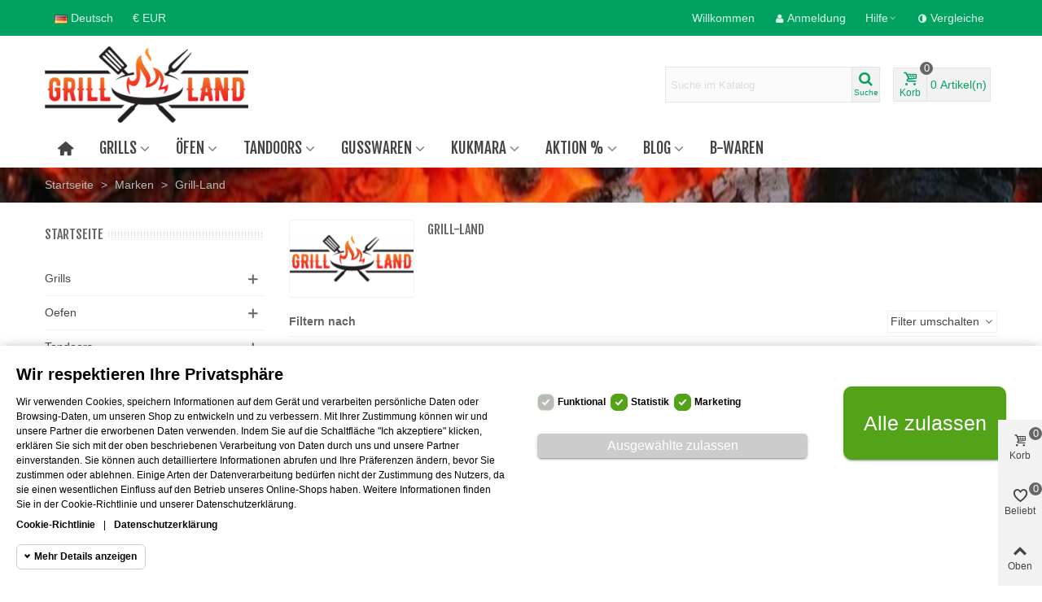

--- FILE ---
content_type: text/html; charset=utf-8
request_url: https://grill-land.de/grill-land
body_size: 51631
content:
<!doctype html>
<html lang="de">

  <head>
	
	  
  <meta charset="utf-8">


  <meta http-equiv="x-ua-compatible" content="ie=edge">



  <title>Grill-Land</title>
  
    
  
  <meta name="description" content="">
        <link rel="canonical" href="https://grill-land.de/grill-land">
    
                
                                                                    <link rel="next" href="https://grill-land.de/grill-land?page=2" />
            

<!--st begin -->

    <meta name="viewport" content="width=device-width, maximum-scale=1, initial-scale=1.0" />

<!--st end -->

  <link rel="icon" type="image/vnd.microsoft.icon" href="https://grill-land.de/img/favicon.ico?1686081192">
  <link rel="shortcut icon" type="image/x-icon" href="https://grill-land.de/img/favicon.ico?1686081192">
  <!--st begin -->
    <link rel="apple-touch-icon" sizes="180x180" href="/stupload/stthemeeditor/6269971affddaa868b489298bc157228.png?1690178135" />
      <link rel="icon" type="image/png" sizes="16x16" href="/stupload/stthemeeditor/6f628783be31c188d912189dd56ba60e.png?1690178135" />
      <link rel="icon" type="image/png" sizes="32x32" href="/stupload/stthemeeditor/b67e95b6d3565d17adbe73d304c17206.png?1690178135" />
      <link rel="manifest" href="/stupload/stthemeeditor/1/site.webmanifest?1690178135" crossorigin="use-credentials">
        <meta name="msapplication-config" content="https://grill-land.de//stupload/stthemeeditor/1/browserconfig.xml?1690178135">
    
<!--st end -->

    <link rel="stylesheet" href="https://grill-land.de/themes/transformer/assets/css/theme.css" media="all">
  <link rel="stylesheet" href="https://fonts.googleapis.com/css?family=Fjalla+One|Vollkorn:regular|Fjalla+One:regular" media="all">
  <link rel="stylesheet" href="https://grill-land.de/themes/transformer/assets/css/responsive.css" media="all">
  <link rel="stylesheet" href="https://grill-land.de/themes/transformer/assets/css/responsive-lg.css" media="all">
  <link rel="stylesheet" href="https://grill-land.de/themes/transformer/assets/css/responsive-xl.css" media="all">
  <link rel="stylesheet" href="https://grill-land.de/themes/transformer/assets/css/responsive-xl-max.css" media="all">
  <link rel="stylesheet" href="https://grill-land.de/modules/stthemeeditor/views/css/animate.min.css" media="all">
  <link rel="stylesheet" href="https://grill-land.de/modules/paypal/views/css/paypal_fo.css" media="all">
  <link rel="stylesheet" href="https://grill-land.de/themes/transformer/modules/ps_facetedsearch/views/dist/front.css" media="all">
  <link rel="stylesheet" href="https://grill-land.de/modules/stproductcomments/views/css/stproductcomments.css" media="all">
  <link rel="stylesheet" href="https://grill-land.de/modules/sthoverimage/views/css/style.css" media="all">
  <link rel="stylesheet" href="https://grill-land.de/modules/stinstagram/views/css/stinstagram.css" media="all">
  <link rel="stylesheet" href="https://grill-land.de/modules/stcompare/views/css/front.css" media="all">
  <link rel="stylesheet" href="https://grill-land.de/modules/stprovideos/views/css/front.css" media="all">
  <link rel="stylesheet" href="https://grill-land.de/modules/stprovideos/views/css/video-js.css" media="all">
  <link rel="stylesheet" href="https://grill-land.de/modules/megacookies/views/css/megacookies.css" media="all">
  <link rel="stylesheet" href="https://grill-land.de/js/jquery/ui/themes/base/minified/jquery-ui.min.css" media="all">
  <link rel="stylesheet" href="https://grill-land.de/js/jquery/ui/themes/base/minified/jquery.ui.theme.min.css" media="all">
  <link rel="stylesheet" href="https://grill-land.de/js/jquery/plugins/fancybox/jquery.fancybox.css" media="all">
  <link rel="stylesheet" href="https://grill-land.de/modules/stthemeeditor/views/css/customer-s1.css" media="all">
  <link rel="stylesheet" href="https://grill-land.de/themes/transformer/assets/css/custom.css" media="all">






    <script type="text/javascript" src="https://grill-land.de/modules/megacookies/views/js/megacookiesworker.js" ></script>


  <script type="text/javascript">
        var addtocart_animation = 0;
        var cart_ajax = true;
        var click_on_header_cart = 0;
        var confirm_report_message = "Sind Sie sicher, dass Sie Missbrauch melden wollen?";
        var dictRemoveFile = "entfernen";
        var go_to_shopping_cart = 0;
        var hover_display_cp = 1;
        var megacookie_minimizer = "1";
        var megacookies_ajax = "https:\/\/grill-land.de\/module\/megacookies\/ajax?ajax=1";
        var megacookies_crawler = "0";
        var megacookies_psversion = "1.7";
        var megacookies_token = "d7ef8ae9189e6e5d75720ebe1eda69c2d03faf64";
        var prestashop = {"cart":{"products":[],"totals":{"total":{"type":"total","label":"Gesamt","amount":0,"value":"0,00\u00a0\u20ac"},"total_including_tax":{"type":"total","label":"Gesamt (inkl. MwSt.)","amount":0,"value":"0,00\u00a0\u20ac"},"total_excluding_tax":{"type":"total","label":"Gesamtpreis o. MwSt.","amount":0,"value":"0,00\u00a0\u20ac"}},"subtotals":{"products":{"type":"products","label":"Zwischensumme","amount":0,"value":"0,00\u00a0\u20ac"},"discounts":null,"shipping":{"type":"shipping","label":"Versand","amount":0,"value":""},"tax":{"type":"tax","label":"enthaltene MwSt.","amount":0,"value":"0,00\u00a0\u20ac"}},"products_count":0,"summary_string":"0 Artikel","vouchers":{"allowed":1,"added":[]},"discounts":[],"minimalPurchase":0,"minimalPurchaseRequired":""},"currency":{"id":1,"name":"Euro","iso_code":"EUR","iso_code_num":"978","sign":"\u20ac"},"customer":{"lastname":null,"firstname":null,"email":null,"birthday":null,"newsletter":null,"newsletter_date_add":null,"optin":null,"website":null,"company":null,"siret":null,"ape":null,"is_logged":false,"gender":{"type":null,"name":null},"addresses":[]},"language":{"name":"Deutsch (German)","iso_code":"de","locale":"de-DE","language_code":"de","is_rtl":0,"date_format_lite":"d.m.Y","date_format_full":"d.m.Y H:i:s","id":1},"page":{"title":"","canonical":"https:\/\/grill-land.de\/grill-land","meta":{"title":"Grill-Land","description":null,"keywords":null,"robots":"index"},"page_name":"manufacturer","body_classes":{"lang-de":true,"lang-rtl":false,"country-DE":true,"currency-EUR":true,"layout-left-column":true,"page-manufacturer":true,"tax-display-enabled":true,"page-customer-account":false},"admin_notifications":[],"password-policy":{"feedbacks":{"0":"Sehr schwach","1":"Schwach","2":"Durchschnitt","3":"Stark","4":"Sehr stark","Straight rows of keys are easy to guess":"Nebeneinander liegende Tastenreihen sind leicht zu erraten","Short keyboard patterns are easy to guess":"Kurze Tastatur-Muster sind leicht zu erraten","Use a longer keyboard pattern with more turns":"Verwenden Sie ein l\u00e4ngeres Tastatur-Muster mit mehr Zuf\u00e4llen","Repeats like \"aaa\" are easy to guess":"Wiederholungen wie \u201eaaa\u201c sind leicht zu erraten","Repeats like \"abcabcabc\" are only slightly harder to guess than \"abc\"":"Wiederholungen wie \u201eabcabcabc\u201c sind nur etwas schwerer zu erraten als \u201eabc\u201c","Sequences like abc or 6543 are easy to guess":"Sequences like \"abc\" or \"6543\" are easy to guess","Recent years are easy to guess":"Aktuelle Jahre sind leicht zu erraten","Dates are often easy to guess":"Datumsangaben sind oft leicht zu erraten","This is a top-10 common password":"Dies ist ein g\u00e4ngiges Top-10-Passwort","This is a top-100 common password":"Dies ist ein g\u00e4ngiges Top-100-Passwort","This is a very common password":"Dies ist ein sehr g\u00e4ngiges Passwort","This is similar to a commonly used password":"Dies \u00e4hnelt einem g\u00e4ngigen Passwort","A word by itself is easy to guess":"Ein einzelnes Wort ist leicht zu erraten","Names and surnames by themselves are easy to guess":"Vor- und Nachnamen sind leicht zu erraten","Common names and surnames are easy to guess":"G\u00e4ngige Vor- und Nachnamen sind leicht zu erraten","Use a few words, avoid common phrases":"Verwenden Sie mehrere W\u00f6rter, vermeiden Sie g\u00e4ngige Ausdr\u00fccke.","No need for symbols, digits, or uppercase letters":"Symbole, Ziffern oder Gro\u00dfbuchstaben sind nicht notwendig","Avoid repeated words and characters":"Vermeiden Sie Wort- und Zeichenwiederholungen","Avoid sequences":"Vermeiden Sie Sequenzen","Avoid recent years":"Vermeiden Sie aktuelle Jahreszahlen","Avoid years that are associated with you":"Vermeiden Sie Jahreszahlen, die mit Ihnen in Verbindung gebracht werden k\u00f6nnen","Avoid dates and years that are associated with you":"Vermeiden Sie Datums- und Jahresangaben, die mit Ihnen in Verbindung gebracht werden k\u00f6nnen","Capitalization doesn't help very much":"Gro\u00dfschreibung ist nicht sehr hilfreich","All-uppercase is almost as easy to guess as all-lowercase":"Gro\u00dfschreibung ist fast genau so leicht zu erraten wie Kleinschreibung","Reversed words aren't much harder to guess":"Umgekehrte W\u00f6rter sind nicht viel schwerer zu erraten","Predictable substitutions like '@' instead of 'a' don't help very much":"Predictable substitutions like \"@\" instead of \"a\" don't help very much","Add another word or two. Uncommon words are better.":"Erg\u00e4nzen Sie ein oder zwei W\u00f6rter. Selten gebrauchte W\u00f6rter sind besser."}}},"shop":{"name":"Grill-Land","logo":"https:\/\/grill-land.de\/img\/logo-1686080556.jpg","stores_icon":"https:\/\/grill-land.de\/img\/logo_stores.png","favicon":"https:\/\/grill-land.de\/img\/favicon.ico"},"core_js_public_path":"\/themes\/","urls":{"base_url":"https:\/\/grill-land.de\/","current_url":"https:\/\/grill-land.de\/grill-land","shop_domain_url":"https:\/\/grill-land.de","img_ps_url":"https:\/\/grill-land.de\/img\/","img_cat_url":"https:\/\/grill-land.de\/img\/c\/","img_lang_url":"https:\/\/grill-land.de\/img\/l\/","img_prod_url":"https:\/\/grill-land.de\/img\/p\/","img_manu_url":"https:\/\/grill-land.de\/img\/m\/","img_sup_url":"https:\/\/grill-land.de\/img\/su\/","img_ship_url":"https:\/\/grill-land.de\/img\/s\/","img_store_url":"https:\/\/grill-land.de\/img\/st\/","img_col_url":"https:\/\/grill-land.de\/img\/co\/","img_url":"https:\/\/grill-land.de\/themes\/transformer\/assets\/img\/","css_url":"https:\/\/grill-land.de\/themes\/transformer\/assets\/css\/","js_url":"https:\/\/grill-land.de\/themes\/transformer\/assets\/js\/","pic_url":"https:\/\/grill-land.de\/upload\/","theme_assets":"https:\/\/grill-land.de\/themes\/transformer\/assets\/","pages":{"address":"https:\/\/grill-land.de\/adresse","addresses":"https:\/\/grill-land.de\/adressen","authentication":"https:\/\/grill-land.de\/anmeldung","manufacturer":"https:\/\/grill-land.de\/brands","cart":"https:\/\/grill-land.de\/warenkorb","category":"https:\/\/grill-land.de\/index.php?controller=category","cms":"https:\/\/grill-land.de\/index.php?controller=cms","contact":"https:\/\/grill-land.de\/kontakt","discount":"https:\/\/grill-land.de\/Rabatt","guest_tracking":"https:\/\/grill-land.de\/auftragsverfolgung-gast","history":"https:\/\/grill-land.de\/bestellungsverlauf","identity":"https:\/\/grill-land.de\/profil","index":"https:\/\/grill-land.de\/","my_account":"https:\/\/grill-land.de\/mein-Konto","order_confirmation":"https:\/\/grill-land.de\/bestellbestatigung","order_detail":"https:\/\/grill-land.de\/index.php?controller=order-detail","order_follow":"https:\/\/grill-land.de\/bestellverfolgung","order":"https:\/\/grill-land.de\/Bestellung","order_return":"https:\/\/grill-land.de\/index.php?controller=order-return","order_slip":"https:\/\/grill-land.de\/bestellschein","pagenotfound":"https:\/\/grill-land.de\/seite-nicht-gefunden","password":"https:\/\/grill-land.de\/passwort-zuruecksetzen","pdf_invoice":"https:\/\/grill-land.de\/index.php?controller=pdf-invoice","pdf_order_return":"https:\/\/grill-land.de\/index.php?controller=pdf-order-return","pdf_order_slip":"https:\/\/grill-land.de\/index.php?controller=pdf-order-slip","prices_drop":"https:\/\/grill-land.de\/angebote","product":"https:\/\/grill-land.de\/index.php?controller=product","registration":"https:\/\/grill-land.de\/index.php?controller=registration","search":"https:\/\/grill-land.de\/suche","sitemap":"https:\/\/grill-land.de\/Sitemap","stores":"https:\/\/grill-land.de\/shops","supplier":"https:\/\/grill-land.de\/lieferant","brands":"https:\/\/grill-land.de\/brands","register":"https:\/\/grill-land.de\/index.php?controller=registration","order_login":"https:\/\/grill-land.de\/Bestellung?login=1"},"alternative_langs":[],"actions":{"logout":"https:\/\/grill-land.de\/?mylogout="},"no_picture_image":{"bySize":{"cart_default":{"url":"https:\/\/grill-land.de\/img\/p\/de-default-cart_default.jpg","width":70,"height":80},"small_default":{"url":"https:\/\/grill-land.de\/img\/p\/de-default-small_default.jpg","width":105,"height":120},"cart_default_2x":{"url":"https:\/\/grill-land.de\/img\/p\/de-default-cart_default_2x.jpg","width":140,"height":160},"small_default_2x":{"url":"https:\/\/grill-land.de\/img\/p\/de-default-small_default_2x.jpg","width":210,"height":240},"home_default":{"url":"https:\/\/grill-land.de\/img\/p\/de-default-home_default.jpg","width":280,"height":320},"medium_default":{"url":"https:\/\/grill-land.de\/img\/p\/de-default-medium_default.jpg","width":370,"height":423},"home_default_2x":{"url":"https:\/\/grill-land.de\/img\/p\/de-default-home_default_2x.jpg","width":560,"height":640},"large_default":{"url":"https:\/\/grill-land.de\/img\/p\/de-default-large_default.jpg","width":700,"height":800},"medium_default_2x":{"url":"https:\/\/grill-land.de\/img\/p\/de-default-medium_default_2x.jpg","width":740,"height":846},"large_default_2x":{"url":"https:\/\/grill-land.de\/img\/p\/de-default-large_default_2x.jpg","width":800,"height":915},"superlarge_default":{"url":"https:\/\/grill-land.de\/img\/p\/de-default-superlarge_default.jpg","width":800,"height":915},"superlarge_default_2x":{"url":"https:\/\/grill-land.de\/img\/p\/de-default-superlarge_default_2x.jpg","width":800,"height":915}},"small":{"url":"https:\/\/grill-land.de\/img\/p\/de-default-cart_default.jpg","width":70,"height":80},"medium":{"url":"https:\/\/grill-land.de\/img\/p\/de-default-home_default_2x.jpg","width":560,"height":640},"large":{"url":"https:\/\/grill-land.de\/img\/p\/de-default-superlarge_default_2x.jpg","width":800,"height":915},"legend":""}},"configuration":{"display_taxes_label":true,"display_prices_tax_incl":true,"is_catalog":false,"show_prices":true,"opt_in":{"partner":false},"quantity_discount":{"type":"discount","label":"Rabatt auf St\u00fcckzahl"},"voucher_enabled":1,"return_enabled":0},"field_required":[],"breadcrumb":{"links":[{"title":"Startseite","url":"https:\/\/grill-land.de\/"},{"title":"Marken","url":"https:\/\/grill-land.de\/brands"},{"title":"Grill-Land","url":"https:\/\/grill-land.de\/grill-land"}],"count":3},"link":{"protocol_link":"https:\/\/","protocol_content":"https:\/\/"},"time":1768772297,"static_token":"da24e477d566d3ab3926988225be9d4f","token":"8d8f019da3dfa456296b777dac389e7e","debug":false};
        var quick_search_as = true;
        var quick_search_as_min = 1;
        var quick_search_as_size = 6;
        var st_cart_page_url = "\/\/grill-land.de\/warenkorb?action=show";
        var st_ins_getimgurl = "https:\/\/grill-land.de\/module\/stinstagram\/list";
        var st_maximum_already_message = "Sie haben bereits die maximale verf\u00fcgbare Menge f\u00fcr diesen Artikel.";
        var st_myloved_url = "https:\/\/grill-land.de\/module\/stlovedproduct\/myloved";
        var st_pc_display_format = "#left \/ #max Zeichen links.";
        var st_pc_max = "500";
        var st_pc_max_images = "6";
        var st_refresh_url = "\/\/grill-land.de\/module\/stshoppingcart\/ajax";
        var stblogcomments_moderate = 1;
        var stcompare = {"url":"https:\/\/grill-land.de\/module\/stcompare\/compare","ids":[]};
        var stgrecaptcha = {"invisible_v2":"0","site_key":"6LdeF6UZAAAAALccOitSgkJOqsbgrFjRlXu4h8yg","login_attempts":"5","theme":"light","type":"image","size":"normal","lang":"de","logged_in":"0","no_connect":"0","news_delay":"1","login":{"enabled":"1","selector":"body#authentication #login-form .form_content_inner .form-group:last","html":"<div class=\"stgr_login stgr_box form-group form-group-small\"><div class=\"g-recaptcha\"><\/div><\/div>","append":"2"},"register":{"enabled":"1","selector":"body#authentication #customer-form .com_grid_view","html":"<div class=\"col-lg-12\"><div class=\"stgr_register stgr_box form-group form-group-small\"><div class=\"g-recaptcha\"><\/div><\/div><\/div>","append":"0"},"contact":{"enabled":"1","selector":".contact-form .form-fields","html":"<div class=\"stgr_contact stgr_box form-group\"><label class=\"form-control-label required\">Captcha<\/label><div><div class=\"g-recaptcha\"><\/div><\/div><\/div>","append":"0"},"opclogin":{"enabled":"0","selector":"body#checkout #login-form .form_content_inner .form-group:last","html":"<div class=\"stgr_opclogin stgr_box form-group form-group-small\"><div class=\"g-recaptcha\"><\/div><\/div>","append":"2"},"opcregister":{"enabled":"1","selector":"body#checkout #customer-form .form_content_inner","html":"<div class=\"stgr_opcregister stgr_box form-group form-group-small\"><div class=\"g-recaptcha\"><\/div><\/div>","append":"0"},"stnewsletter":{"enabled":"1","selector":".st_news_letter_form_inner","html":"<div class=\"stgr_stnewsletter stgr_box mt-2\"><div class=\"g-recaptcha\"><\/div><\/div>","append":"0"},"emailsubscription":{"enabled":"1","selector":".block_newsletter form .col-xs-12:first","html":"<div class=\"stgr_emailsubscription stgr_box col-xs-12 mt-1\"><div class=\"g-recaptcha\"><\/div><\/div>","append":"2"},"stproductcomments":{"enabled":"1","selector":"form[name=st_product_comment_reply_form] .form-group:last","html":"<div class=\"stgr_stproductcomments stgr_box form-group\"><div class=\"g-recaptcha\"><\/div><\/div>","append":"2"},"stecologin":{"enabled":"1","selector":"#steco_login_form .steco_mb_16","html":"<div class=\"stgr_stecologin stgr_box form-group\"><div class=\"g-recaptcha\"><\/div><\/div>","append":"2"},"stblogcomments":{"enabled":"1","selector":"form[name=st_blog_comment_form] #comment_textarea","html":"<div class=\"stgr_stblogcomments stgr_box form-group\"><div class=\"g-recaptcha\"><\/div><\/div>","append":"1"},"forms":{"login":{"id":"login","val":1,"name":"Login form"},"register":{"id":"register","val":1,"name":"Register form"},"contact":{"id":"contact","val":1,"name":"Contact form"},"opclogin":{"id":"opclogin","val":1,"name":"The lLogin form on the checkout page"},"opcregister":{"id":"opcregister","val":1,"name":"The register form on the checkout page"},"stnewsletter":{"id":"stnewsletter","val":1,"name":"Newsletter popup"},"emailsubscription":{"id":"emailsubscription","val":1,"name":"Newsletter subscription"},"stproductcomments":{"id":"stproductcomments","val":1,"name":"Product comments"},"stecologin":{"id":"stecologin","val":1,"name":"Easy checkout module login form"},"stblogcomments":{"id":"stblogcomments","val":1,"name":"Blog comments"}}};
        var stlove_bos = [];
        var stlove_login = 0;
        var stlove_pros = [];
        var stmywishlist_url = "https:\/\/grill-land.de\/module\/stwishlist\/mywishlist";
        var stproductcomments_controller_url = "https:\/\/grill-land.de\/module\/stproductcomments\/default?secure_key=7070a09528def71e78460ff2168ef0ca";
        var stproductcomments_url = "https:\/\/grill-land.de\/module\/stproductcomments\/default";
        var stprovideos = {"autoplay":true,"controls":true,"controls_youtube":true,"loop":1,"muted":true,"quick_view":0,"thumbnail_event":0,"auto_close_at_end":1,"play_video_text":"","st_is_16":false,"get_videos_url":"https:\/\/grill-land.de\/module\/stprovideos\/ajax","how_to_display":7,"_st_themes_17":true,"_st_themes_16":false,"theme_name":"transformer","video_container":".pro_gallery_top_inner","desc_container":"#description .product-description","gallery_container":".pro_gallery_top","thumbnail_container":".pro_gallery_thumbs","video_selector":".pro_gallery_top_container .swiper-slide","thumbnail_selector":".pro_gallery_thumbs_container .swiper-slide","thumbnail_html":"<div class=\"swiper-slide\" data-video-id=\"***\"><img src=\"@@@\"\/><div class=\"st_pro_video_layer st_pro_video_flex\"><div class=\"pro_gallery_thumb_box general_border\"><img class=\"pro_gallery_thumb $$$\" src=\"###\"\/><\/div><button class=\"st_pro_video_btn st_pro_video_play_icon\" type=\"button\" aria-disabled=\"false\"><span aria-hidden=\"true\" class=\"vjs-icon-placeholder\"><\/span><\/button><\/div><\/div>","slider":1,"thumb_slider":1,"gallery_image_size":{"width":370,"height":423},"thumbnail_image_size":{"width":70,"height":80}};
        var sttheme = {"cookie_domain":"grill-land.de","cookie_path":"\/","drop_down":0,"magnificpopup_tprev":"Vorherige","magnificpopup_tnext":"Weiter","magnificpopup_tcounter":"%curr% of %total%","theme_version":"4.8.1","ps_version":"8.0.4","is_rtl":0,"is_mobile_device":false,"gallery_image_type":"medium_default","thumb_image_type":"cart_default","responsive_max":1,"fullwidth":0,"responsive":"1","product_view_swither":"1","infinite_scroll":"1","cate_pro_lazy":"1","sticky_column":0,"filter_position":"1","sticky_option":3,"product_thumbnails":"0","pro_thumnbs_per_fw":2,"pro_thumnbs_per_xxl":1,"pro_thumnbs_per_xl":1,"pro_thumnbs_per_lg":1,"pro_thumnbs_per_md":3,"pro_thumnbs_per_sm":2,"pro_thumnbs_per_xs":1,"pro_thumnbs_per_odd_fw":0,"pro_thumnbs_per_odd_xxl":0,"pro_thumnbs_per_odd_xl":0,"pro_thumnbs_per_odd_lg":0,"pro_thumnbs_per_odd_md":0,"pro_thumnbs_per_odd_sm":0,"pro_thumnbs_per_odd_xs":0,"pro_kk_per_fw":"2","pro_kk_per_xxl":"1","pro_kk_per_xl":"1","pro_kk_per_lg":"2","pro_kk_per_md":"1","pro_kk_per_sm":"1","pro_kk_per_xs":"1","categories_per_fw":"7","categories_per_xxl":"6","categories_per_xl":"5","categories_per_lg":"5","categories_per_md":"4","categories_per_sm":"3","categories_per_xs":"2","enable_zoom":2,"enable_thickbox":1,"retina":"1","sticky_mobile_header":"2","sticky_mobile_header_height":"0","use_mobile_header":"1","pro_image_column_md":"4","submemus_animation":0,"submemus_action":0,"pro_quantity_input":"2","popup_vertical_fit":"0","pro_tm_slider":"0","pro_tm_slider_cate":"0","buy_now":"0","lazyload_main_gallery":"1","product_views":"0"};
        var stwish_pros = [];
        var wrongemailaddress_stnewsletter = "Ung\u00fcltige E-Mail Adresse";
      </script>

<!--st end -->

  <style>#st_header .search_widget_block{width:280px;}#st_header .search_widget_text, #st_header .search_widget_btn{height:42px;}#st_header .search_widget_btn{line-height:40px;}#st_header .search_widget_text{background:#FBFBFB;}#st_header .search_widget_form_inner.input-group-with-border{border-color:#E5E5E5;}#st_header .search_widget_btn.btn{border-color:#E5E5E5;}#st_header .search_widget_btn{color:#06a161;}#st_header .search_widget_btn:hover{color:#ffffff;}#st_header .search_widget_btn{background:#f2f2f2;}#st_header .search_widget_btn:hover{background:#06a161;}</style>
<style>.top_bar_item.shopping_cart_style_0 .cart_icon_item, .top_bar_item.shopping_cart_style_2 .cart_icon_item, .top_bar_item.shopping_cart_style_3 .cart_icon_item{height:42px;line-height:40px;}.top_bar_item.shopping_cart_style_0 .ajax_cart_bag{min-width:42px;}.top_bar_item .cart_icon_item{color:#06a161;}.top_bar_item.shopping_cart_style_0:hover .ajax_cart_bag{color:#ffffff;}.top_bar_item.shopping_cart_style_2:hover .cart_icon_item, .top_bar_item.shopping_cart_style_3:hover .cart_icon_item{color:#ffffff;}.top_bar_item .cart_icon_item{background:#f2f2f2;}.top_bar_item.shopping_cart_style_0:hover .ajax_cart_bag{background:#06a161;}.top_bar_item.shopping_cart_style_2:hover .cart_icon_item, .top_bar_item.shopping_cart_style_3:hover .cart_icon_item{background:#06a161;}.top_bar_item.shopping_cart_style_0 .ajax_cart_bag.cart_icon_item{border-color:#e5e5e5;}</style>
<style>#st_swiper_1 .swiper-pagination-bullet-active, #st_swiper_1 .swiper-pagination-progress .swiper-pagination-progressbar{background-color:#ffffff;}#st_swiper_1 .swiper-pagination-st-round .swiper-pagination-bullet.swiper-pagination-bullet-active{background-color:#ffffff;border-color:#ffffff;}#st_swiper_1 .swiper-pagination-st-round .swiper-pagination-bullet.swiper-pagination-bullet-active span{background-color:#ffffff;}#st_swiper_2 .swiper-pagination-bullet-active, #st_swiper_2 .swiper-pagination-progress .swiper-pagination-progressbar{background-color:#ffffff;}#st_swiper_2 .swiper-pagination-st-round .swiper-pagination-bullet.swiper-pagination-bullet-active{background-color:#ffffff;border-color:#ffffff;}#st_swiper_2 .swiper-pagination-st-round .swiper-pagination-bullet.swiper-pagination-bullet-active span{background-color:#ffffff;}</style>
<style>#st_news_letter_1 .st_news_letter_form_inner{max-width:258px;}#st_news_letter_1 .st_news_letter_input{height:35px;}#st_news_letter_1 .input-group-with-border{border-color:#444444;}</style>
<style>#steasy_column_2{padding-top: 0px;}#steasy_column_2{padding-bottom: 0px;}#steasy_column_4{padding-top: 0px;}#steasy_column_4{padding-bottom: 0px;}#steasy_element_4 .easy_icon_with_text_2_4 .easy_icon{font-size: 14px;}#steasy_element_4 .easy_icon_with_text_2_4 .easy_icon{margin-bottom: 0px;}#steasy_element_4 .easy_icon_with_text_2_4 .easy_header{color: #666666;}#steasy_element_4 .easy_icon_with_text_2_4 .easy_header{font-size: 12px;}#steasy_element_4 .easy_icon_with_text_2_4 .easy_header{padding-bottom: 0px;}#steasy_element_4 .easy_icon_with_text_2_4 .easy_header{font-weight:700;}#steasy_element_4 .easy_icon_with_text_2_4 .easy_text{color: #999999;}#steasy_element_5 .easy_icon_with_text_2_4 .easy_icon{font-size: 14px;}#steasy_element_5 .easy_icon_with_text_2_4 .easy_icon{margin-bottom: 0px;}#steasy_element_5 .easy_icon_with_text_2_4 .easy_header{color: #666666;}#steasy_element_5 .easy_icon_with_text_2_4 .easy_header{font-size: 12px;}#steasy_element_5 .easy_icon_with_text_2_4 .easy_header{padding-bottom: 0px;}#steasy_element_5 .easy_icon_with_text_2_4 .easy_header{font-weight:700;}#steasy_element_5 .easy_icon_with_text_2_4 .easy_text{color: #999999;}#steasy_element_6 .easy_icon_with_text_2_4 .easy_icon{font-size: 14px;}#steasy_element_6 .easy_icon_with_text_2_4 .easy_icon{margin-bottom: 0px;}#steasy_element_6 .easy_icon_with_text_2_4 .easy_header{color: #666666;}#steasy_element_6 .easy_icon_with_text_2_4 .easy_header{font-size: 12px;}#steasy_element_6 .easy_icon_with_text_2_4 .easy_header{padding-bottom: 0px;}#steasy_element_6 .easy_icon_with_text_2_4 .easy_header{font-weight:700;}#steasy_element_6 .easy_icon_with_text_2_4 .easy_text{color: #999999;}#steasy_column_5{padding-top: 0px;}#steasy_column_5{padding-bottom: 0px;}#steasy_column_6{padding-top: 0px;}#steasy_column_6{padding-bottom: 0px;}#steasy_column_6 .stsocial_2_1 li,#steasy_column_6 .stsocial_2_2 li,#steasy_column_6 .stsocial_2_3 li{padding-bottom: 16px;}#steasy_column_6 .stsocial_1_1 li,#steasy_column_6 .stsocial_1_2 li,#steasy_column_6 .stsocial_1_3 li{padding-right: 16px;}#steasy_column_6 .stsocial_list a .social_wrap{font-size: 18px;}#steasy_column_7{padding-top: 0px;}#steasy_column_7{padding-bottom: 0px;}#steasy_column_8{padding-top: 0px;}#steasy_column_8{padding-bottom: 0px;}#easycontent_container_8 {padding-top:20px;}#easycontent_container_8 {padding-bottom:20px;}#steasy_column_9{padding-top: 0px;}#steasy_column_9{padding-bottom: 0px;}#steasy_column_11{padding-top: 0px;}#steasy_column_11{padding-bottom: 0px;}#steasy_element_14.sttext_block{color: #666666;}#steasy_column_12{padding-top: 0px;}#steasy_column_12{padding-bottom: 0px;}#easycontent_11 {padding-top:100px;}#easycontent_11 {padding-bottom:100px;}#easycontent_container_12 {padding-top:20px;}#easycontent_container_12 {padding-bottom:20px;}#steasy_column_25{padding-top: 0px;}#steasy_column_25{padding-bottom: 0px;}#easycontent_container_13 {padding-top:20px;}#easycontent_container_13 {padding-bottom:20px;}#steasy_column_27{padding-top: 0px;}#steasy_column_27{padding-bottom: 0px;}#steasy_column_31{padding-top: 0px;}#steasy_column_31{padding-bottom: 0px;}</style>
<style>.st_banner_block_1 .st_image_layered_description, a.st_banner_block_1 , .st_banner_block_1 .st_image_layered_description a{color:#ffffff;} .st_banner_block_1 .separater{border-color:#ffffff;}.st_banner_block_2 .st_image_layered_description, a.st_banner_block_2 , .st_banner_block_2 .st_image_layered_description a{color:#ffffff;} .st_banner_block_2 .separater{border-color:#ffffff;}.st_banner_block_3 .st_image_layered_description, a.st_banner_block_3 , .st_banner_block_3 .st_image_layered_description a{color:#ffffff;} .st_banner_block_3 .separater{border-color:#ffffff;}</style>
<style>.block_blog .s_title_block a{font-family: "Fjalla One";}.block_blog .s_title_block a{font-style: regular;}.block_blog .s_title_block{font-size: 18px;}.products_sldier_swiper .block_blog .pro_outer_box:hover .pro_second_box,.product_list.grid .block_blog .pro_outer_box:hover .pro_second_box{ background-color: #ffffff; }</style>
        <meta property="og:site_name" content="Grill-Land" />
    <meta property="og:url" content="https://grill-land.de/grill-land" />
        <meta property="og:type" content="product" />
    <meta property="og:title" content="Grill-Land" />
    <meta property="og:description" content="" />
        <meta property="og:image" content="https://grill-land.de/img/m/2.jpg" />
    <meta property="og:image:width" content="2086">
    <meta property="og:image:height" content="785">
    <meta property="og:image:alt" content="Grill-Land">
        <style>.social_share_1{color:#ffffff!important;}.social_share_1{background-color:#55ACEE!important;}.social_share_1:hover{color:#ffffff!important;}.social_share_1:hover{background-color:#407EAF!important;}.social_share_2{color:#ffffff!important;}.social_share_2{background-color:#3b5998!important;}.social_share_2:hover{color:#ffffff!important;}.social_share_2:hover{background-color:#2E4674!important;}.social_share_3{color:#ffffff!important;}.social_share_3{background-color:#DD4D40!important;}.social_share_3:hover{color:#ffffff!important;}.social_share_3:hover{background-color:#2E4674!important;}.social_share_4{color:#ffffff!important;}.social_share_4{background-color:#BD081C!important;}.social_share_4:hover{color:#ffffff!important;}.social_share_4:hover{background-color:#8B0815!important;}</style>
<style>.countdown_timer.countdown_style_0 div{padding-top:11px;padding-bottom:11px;}.countdown_timer.countdown_style_0 div span{height:22px;line-height:22px;}.countdown_timer.countdown_style_0 div{border-right:none;}.countdown_name{display:none;}</style>
<script>
//<![CDATA[

var s_countdown_all = 0;
var s_countdown_id_products = []; 
var s_countdown_style = 0; 
var s_countdown_lang = new Array();
s_countdown_lang['day'] = "Tag";
s_countdown_lang['days'] = "Tage";
s_countdown_lang['hrs'] = "Stunden";
s_countdown_lang['min'] = "Minuten";
s_countdown_lang['sec'] = "sec";

//]]>
</script>
<script>
//<![CDATA[
var ins_follow = "Follow";
var ins_posts = "Beiträge";
var ins_followers = "Followers";
var ins_following = "Folgen Sie";
var stinstagram_view_in_ins = "Auf Instagram ansehen";
var stinstagram_view_larger = "Zum Vergrößern anklicken";
var st_timeago_suffixAgo= "her";
var st_timeago_suffixFromNow= "ab jetzt";
var st_timeago_inPast= "jeden Moment";
var st_timeago_seconds= "weniger als eine Minute";
var st_timeago_minute= "etwa eine Minute";
var st_timeago_minutes= "#d Minuten";
var st_timeago_hour= "etwa eine Stunde";
var st_timeago_hours= "etwa #d Stunden";
var st_timeago_day= "ein Tag";
var st_timeago_days= "#d Tage";
var st_timeago_month= "etwa einen Monat";
var st_timeago_months= "#d Monate";
var st_timeago_year= "etwa ein Jahr";
var st_timeago_years= "#d Jahre";
var st_timeago_years= "#d Jahre";
var ins_previous= "Vorherige";
var ins_next= "Weiter";

var instagram_block_array={'profile':[],'feed':[]};

//]]>
</script><style>.love_product .btn_text{margin-right:4px;}</style>
<style>#st_notification_1{max-width:320px;}#st_notification_1 {padding-top:50px;padding-bottom:50px;}#st_notification_1 {padding-left:20px;padding-right:20px;}#st_notification_1 {background-image:url(https://grill-land.de/modules/stnotification/views/img/demo1cookiesbg.jpg);background-repeat: no-repeat; background-size: cover; background-position: center top;}#st_notification_1{-webkit-box-shadow: 0px 0px 0px 0px rgba(0,0,0,0); -moz-box-shadow: 0px 0px 0px 0px rgba(0,0,0,0); box-shadow: 0px 0px 0px 0px rgba(0,0,0,0); }</style>
<style> .breadcrumb_spacing{height:20px;} #page_banner_container_1 .breadcrumb_nav, #page_banner_container_1 .breadcrumb_nav a{color: #bbbbbb;} #page_banner_container_1 .style_content, #page_banner_container_1 .style_content a{color: #bbbbbb;} #page_banner_container_1 .breadcrumb_nav a{color: #bbbbbb;} #page_banner_container_1 .style_content a{color: #bbbbbb;} #page_banner_container_1 .breadcrumb_nav a:hover{color: #06a161;} #page_banner_container_1 .style_content a:hover{color: #06a161;} #page_banner_container_1 {background-color: #F9F9F9;} #page_banner_container_1 {border-color: #F3F3F3;} #page_banner_container_1 {border-top-width: 1px;} #page_banner_container_1 {border-bottom-width: 1px;} #page_banner_container_1 {padding-top: 11px;} #page_banner_container_1 {padding-bottom: 11px;} #page_banner_container_1 {margin-top:5px;}</style>
<style>#side_products_cart{right: 0; left: auto; border-left-width: 4px;border-right-width: 0;}.is_rtl #side_products_cart{left: 0; right: auto;border-left-width:0;border-right-width: 4px;}#side_loved{right: 0; left: auto; border-left-width: 4px;border-right-width: 0;}.is_rtl #side_loved{left: 0; right: auto;border-left-width:0;border-right-width: 4px;}#side_mobile_nav{right: 0; left: auto; border-left-width: 4px;border-right-width: 0;}.is_rtl #side_mobile_nav{left: 0; right: auto;border-left-width:0;border-right-width: 4px;}#side_stmobilemenu{right: auto; left: 0; border-left-width: 0;border-right-width: 4px;}.is_rtl #side_stmobilemenu{left: auto; right: 0;border-left-width:4px;border-right-width: 0;}#rightbar{-webkit-flex-grow: 3; -moz-flex-grow: 3; flex-grow: 3; -ms-flex-positive: 3;}#leftbar{-webkit-flex-grow: 0; -moz-flex-grow: 0; flex-grow: 0; -ms-flex-positive: 0;}#rightbar{top:auto; bottom:0%;}#leftbar{top:auto; bottom:0%;}</style>
<style>.st_sticker_1{color:#ffffff;}.st_sticker_1{background:rgba(6,161,97,1);}.st_sticker_1{background:rgba(6,161,97,1);}.pro_first_box .st_sticker_1.flag_1:before, .pro_first_box .st_sticker_1.flag_2:before{border-top-color:#06a161;border-bottom-color:#06a161;}.st_sticker_1{border-width:0px;}.st_sticker_1{height:20px;line-height:20px;}.pro_first_box .st_sticker_1.flag_1:before, .pro_first_box .st_sticker_1.flag_2:before{height:20px;width:10px;border-width:10px;}.pro_first_box .st_sticker_1.flag_1:before, .pro_first_box .st_sticker_1.flag_2:before{top:-0px;}.pro_first_box .st_sticker_1.flag_1:before{right:-10px;}.pro_first_box .st_sticker_1.flag_2:before{left:-10px;}.st_sticker_1{left:0px;}.st_sticker_1{top:20px;}.st_sticker_2{color:#ffffff;}.st_sticker_2{background:rgba(255,138,0,1);}.st_sticker_2{background:rgba(255,138,0,1);}.pro_first_box .st_sticker_2.flag_1:before, .pro_first_box .st_sticker_2.flag_2:before{border-top-color:#FF8A00;border-bottom-color:#FF8A00;}.st_sticker_2{border-width:0px;}.st_sticker_2{height:20px;line-height:20px;}.pro_first_box .st_sticker_2.flag_1:before, .pro_first_box .st_sticker_2.flag_2:before{height:20px;width:10px;border-width:10px;}.pro_first_box .st_sticker_2.flag_1:before, .pro_first_box .st_sticker_2.flag_2:before{top:-0px;}.pro_first_box .st_sticker_2.flag_1:before{right:-10px;}.pro_first_box .st_sticker_2.flag_2:before{left:-10px;}.st_sticker_2{right:0px;}.st_sticker_2{top:20px;}.st_sticker_4{border-color:#999999;}.st_sticker_4{border-width:2px;}.pro_first_box .st_sticker_4.flag_1:before, .pro_first_box .st_sticker_4.flag_2:before{top:-2px;}.pro_first_box .st_sticker_4.flag_1:before{right:-13px;}.pro_first_box .st_sticker_4.flag_2:before{left:-13px;}.st_sticker_4{font-weight:normal;}</style>
<style>
    .st_pro_video_play_on_first_gallery, .st_pro_video_play_static{left:50%;margin-left:-18px;right:auto;}.st_pro_video_play_on_first_gallery, .st_pro_video_play_static{bottom:20px;top:auto;}.st_pro_videos_box{z-index: 9;}.st_pro_video_btn{z-index: 10;}
</style>



	
  </head>
  <body id="manufacturer" class="manufacturer lang-de country-de currency-eur layout-left-column page-manufacturer tax-display-enabled  manufacturer-id-2  lang_de  dropdown_menu_event_0 
   desktop_device  slide_lr_column        is_logged_0 	 show-left-column hide-right-column 
  ">	
      
    
	<div id="st-container" class="st-container st-effect-0">
	  <div class="st-pusher">
		<div class="st-content"><!-- this is the wrapper for the content -->
		  <div class="st-content-inner">
	<!-- off-canvas-end -->

	<div id="body_wrapper">
	  <div id="page_wrapper" class="" >
	  
			  
	  <div class="header-container   header_sticky_option_3">
	  <header id="st_header" class="animated fast">
		
		  
    

            <div id="top_bar" class="nav_bar space-s " >
      <div class="wide_container_box wide_container">
        <div id="top_bar_container" class="container">
          <div id="top_bar_row" class="flex_container">
            <nav id="nav_left" class="flex_float_left" aria-label="Topbar left"><div class="flex_box"><!-- MODULE st stlanguageselector -->
	<div id="languages-block-top-mod" class="languages-block top_bar_item dropdown_wrap"><div class="dropdown_tri  header_item" role="button" aria-haspopup="true" aria-expanded="false"><img src="https://grill-land.de/img/l/1.jpg" alt="de" width="16" height="11" class="mar_r4" />Deutsch<i class="fto-angle-down arrow_down arrow"></i><i class="fto-angle-up arrow_up arrow"></i></div>
			</div>
<!-- /MODULE st stlanguageselector -->
<!-- MODULE st stcurrencyselector -->
<!-- Block currencies module -->
	<div id="currencies_block_top_mod" class="dropdown_wrap top_bar_item"><div class="dropdown_tri  header_item" role="button" aria-haspopup="true" aria-expanded="false">€&nbsp;EUR<i class="fto-angle-down arrow_down arrow"></i><i class="fto-angle-up arrow_up arrow"></i></div>
	    	</div>
<!-- /Block currencies module -->
<!-- /MODULE st stcurrencyselector --></div></nav>                        <nav id="nav_right" class="flex_float_right" aria-label="Topbar right"><div class="flex_box"><!-- MODULE st stcustomersignin -->
		<span class="welcome top_bar_item "><span class="header_item">Willkommen</span></span>				<a class="login top_bar_item header_icon_btn_2" href="https://grill-land.de/mein-Konto" rel="nofollow" title="Loggen Sie sich in Ihr Kundenkonto ein"><span class="header_item"><span class="header_icon_btn_icon header_v_align_m  mar_r4 "><i class="fto-user icon_btn fs_lg"></i></span><span class="header_icon_btn_text header_v_align_m">Anmeldung</span></span></a>
		<!-- /MODULE st stcustomersignin --><!-- MODULE st stmultilink -->
    <div id="multilink_1" class="stlinkgroups_top dropdown_wrap first-item top_bar_item"><div role="button" class="dropdown_tri  dropdown_tri_in  header_item" aria-haspopup="true" aria-expanded="false"><span id="multilink_lable_1">Hilfe</span><i class="fto-angle-down arrow_down arrow"></i><i class="fto-angle-up arrow_up arrow"></i></div>                <div class="dropdown_list" aria-labelledby="multilink_lable_1">
            <ul class="dropdown_list_ul dropdown_box custom_links_list ">
    		    			<li>
            		<a href="https://grill-land.de/kontakt" class="dropdown_list_item" title="Kontakt"  >
                        Kontakt
            		</a>
    			</li>
    		    			<li>
            		<a href="https://grill-land.de/versandkosten-lieferung" class="dropdown_list_item" title="Versandkosten &amp; Lieferung"  >
                        Versandkosten & Lieferung
            		</a>
    			</li>
    		    		</ul>
        </div>
            </div>
<!-- /MODULE st stmultilink -->
<!-- MODULE st stcompare -->
<a href="https://grill-land.de/module/stcompare/compare" title="Vergleich der Produkte" class="stcompare_link top_bar_item header_icon_btn_0" rel="nofollow"><span class="header_item"><span class="header_icon_btn_icon header_v_align_m  mar_r4 "><i class="header_icon_btn_icon fto-ajust icon_btn fs_lg"></i></span><span class="header_v_align_m header_icon_btn_text">Vergleiche</span><span class="stcompare_quantity amount_inline mar_l4"></span></span></a>
<!-- /MODULE st stcompare --></div></nav>          </div>
        </div>          
      </div>
    </div>
  

  <section id="mobile_bar" class="animated fast">
    <div class="container">
      <div id="mobile_bar_top" class="flex_container">
                  <div id="mobile_bar_left">
            <div class="flex_container">
              
            	                <!-- MODULE st stsidebar -->
	<a id="rightbar_4"  href="javascript:;" class="mobile_bar_tri  menu_mobile_bar_tri mobile_bar_item  " data-name="side_stmobilemenu" data-direction="open_bar_left" rel="nofollow" title="Menü">
	    <i class="fto-menu fs_xl"></i>
	    <span class="mobile_bar_tri_text">Menü</span>
	</a>
<!-- /MODULE st stsidebar -->
              
            </div>
          </div>
          <div id="mobile_bar_center" class="flex_child">
            <div class="flex_container  flex_center ">              
            	                            <a class="mobile_logo" href="https://grill-land.de/" title="Grill-Land">
              <img class="logo" src="https://grill-land.de/stupload/stthemeeditor/4ee05fa0df3db799cafa1d614c30a14f.png"  srcset="https://grill-land.de/stupload/stthemeeditor/a4c5a45bcc9fe2cf047dee6d2a13b7ba.png 2x" alt="Grill-Land" width="300" height="113" loading="lazy"/>
            </a>
        
              	              <!-- MODULE st stsidebar -->
<!-- /MODULE st stsidebar -->
              
            </div>
          </div>
          <div id="mobile_bar_right">
            <div class="flex_container"><!-- MODULE st stsidebar -->
	<a id="rightbar_5"  href="javascript:;" class="mobile_bar_tri  customer_mobile_bar_tri mobile_bar_item " data-name="side_mobile_nav" data-direction="open_bar_right" rel="nofollow" title="Einstellungen">
	    <i class="fto-ellipsis fs_xl"></i>
	    <span class="mobile_bar_tri_text">Einstellungen</span>
	</a>
<!-- /MODULE st stsidebar --></div>
          </div>
      </div>
      <div id="mobile_bar_bottom" class="flex_container">
        <!-- MODULE st stsidebar -->
<!-- /MODULE st stsidebar -->
      </div>
    </div>
  </section>


    <div id="header_primary" class="">
    <div class="wide_container_box wide_container">
      <div id="header_primary_container" class="container">
        <div id="header_primary_row" class="flex_container  logo_left ">
                                  <div id="header_left" class="">
            <div class="flex_container header_box  flex_left ">
                                        <div class="logo_box">
          <div class="slogan_horizon">
            <a class="shop_logo" href="https://grill-land.de/" title="Grill-Land">
                <img class="logo" src="https://grill-land.de/img/logo-1686080556.jpg"  srcset="https://grill-land.de/stupload/stthemeeditor/a4c5a45bcc9fe2cf047dee6d2a13b7ba.png 2x" alt="Grill-Land" width="250" height="94"/>
            </a>
                      </div>
                  </div>
        
                                        </div>
          </div>
            <div id="header_center" class="">
              <div class="flex_container header_box  flex_center ">
                                          </div>
            </div>
          <div id="header_right" class="">
            <div id="header_right_top" class="flex_container header_box  flex_right ">
                <!-- MODULE st stsearchbar -->
<div class="search_widget_block search_widget_3  stsearchbar_builder top_bar_item ">
<div class="search_widget" data-search-controller-url="//grill-land.de/suche">
	<form method="get" action="//grill-land.de/suche" class="search_widget_form" role="search">
		<input type="hidden" name="controller" value="search">
		<div class="search_widget_form_inner input-group round_item js-parent-focus input-group-with-border">
	      <input type="text" class="form-control search_widget_text js-child-focus" name="s" value="" placeholder="Suche im Katalog" aria-label="Search text">
	      <span class="input-group-btn">
	        <button class="btn btn-search btn-no-padding btn-spin search_widget_btn link_color icon_btn" type="submit"><i class="fto-search-1"></i><span class="icon_text">Suche</span></button>
	      </span>
	    </div>

	</form>
	<div class="search_results  search_show_img  search_show_name  search_show_price "></div>
	<a href="javascript:;" title="Show the search result on the search page." rel="nofollow" class="display_none search_more_products go">Klicken Sie für mehr Produkte.</a>
	<div class="display_none search_no_products">No products were found.</div>
</div>
</div>
<!-- /MODULE st stsearchbar --><!-- MODULE st stshoppingcart -->
<div class="blockcart dropdown_wrap top_bar_item shopping_cart_style_0  clearfix" data-refresh-url="//grill-land.de/module/stshoppingcart/ajax"><a href="//grill-land.de/warenkorb?action=show" title="Meinen Einkaufswagen anzeigen" rel="nofollow" class="st_shopping_cart dropdown_tri header_item " data-name="side_products_cart" data-direction="open_bar_right"><div class="flex_container"><div class="ajax_cart_bag cart_icon_item"><i class="fto-glyph icon_btn"></i><span class="icon_text">Korb</span><span class="ajax_cart_quantity amount_circle ">0</span></div><span class="ajax_cart_quantity cart_icon_item">0</span><span class="ajax_cart_product_txt cart_icon_item">Artikel(n)</span></div></a><div class="dropdown_list cart_body  no_show_empty "><div class="dropdown_box">      <div class="shoppingcart-list">
              <div class="cart_empty">Ihr Warenkorb ist leer.</div>
            </div></div></div></div><!-- /MODULE st stshoppingcart -->
            </div>
                <div id="header_right_bottom" class="flex_container header_box  flex_right ">
                                </div>
          </div>
        </div>
      </div>
    </div>
  </div>
    <div class="nav_full_container "></div>


  <div id="easymenu_container" class="easymenu_bar"></div>
              <section id="top_extra" class="main_menu_has_widgets_0">
      <div class="">
      <div class="st_mega_menu_container animated fast">
      <div class="container">
        <div id="top_extra_container" class="flex_container ">
            <!-- MODULE st stmegamenu -->
	<nav id="st_mega_menu_wrap" class="">
		<ul class="st_mega_menu clearfix mu_level_0">
								<li id="st_menu_1" class="ml_level_0 m_alignment_0">
			<a id="st_ma_1" href="https://grill-land.de/" class="ma_level_0 ma_icon" title=""><i class="fto-home"></i></a>
					</li>
									<li id="st_menu_2" class="ml_level_0 m_alignment_0">
			<a id="st_ma_2" href="https://grill-land.de/grills" class="ma_level_0 is_parent" title="Grills">Grills</a>
								<div class="stmenu_sub style_wide col-md-12">
		<div class="row m_column_row">
																			<div id="st_menu_column_1" class="col-md-4">
																				<div id="st_menu_block_3" class="style_content">
							<h2 class="page_heading mb-3  text-1 ">Willkommen zu dem Grill</h2>
<p>Wir führen Sie in das Thema Grillen mit Artikeln aus eigener Produktion sowie von anderen Herstellern ein.</p>
						</div>
												</div>
																				<div id="st_menu_column_2" class="col-md-4">
																											<div id="st_menu_block_6">
																<ul class="mu_level_1">
									<li class="ml_level_1">
										<a id="st_ma_6" href="https://grill-land.de/holzkohlegrills" title="Holzkohlegrills" class="ma_level_1 ma_item">Holzkohlegrills</a>
																			</li>
								</ul>	
							</div>
																															<div id="st_menu_block_4" class="style_content">
							<p><a href="https://grill-land.de/holzkohlegrills" title="Holzkohlegrills"><img src="https://grill-land.de/img/cms/Kategorie/01 Grills/01 Holzkohlegrills/Holzkohlegrill_red_352x104.jpg" alt="Holzkohlegrills" width="352" height="104" /></a></p>
						</div>
												</div>
																				<div id="st_menu_column_3" class="col-md-4">
																											<div id="st_menu_block_7">
																<ul class="mu_level_1">
									<li class="ml_level_1">
										<a id="st_ma_7" href="https://grill-land.de/grill-zubehoer" title="Grill Zubehör" class="ma_level_1 ma_item">Grill Zubehör</a>
																			</li>
								</ul>	
							</div>
																															<div id="st_menu_block_5" class="style_content">
							<p><a href="https://grill-land.de/grill-zubehoer" title="Grill Zubehör"><img src="https://grill-land.de/img/cms/Kategorie/01 Grills/03 Grill Zubehoer/Grill_Zubehoer_352x104_03_1.jpg" alt="Grill Zubehör" width="352" height="104" /></a></p>
						</div>
												</div>
							</div>
	</div>
						</li>
									<li id="st_menu_8" class="ml_level_0 m_alignment_0">
			<a id="st_ma_8" href="https://grill-land.de/oefen" class="ma_level_0 is_parent" title="Oefen">Öfen</a>
								<div class="stmenu_sub style_wide col-md-12">
		<div class="row m_column_row">
																			<div id="st_menu_column_4" class="col-md-4">
																				<div id="st_menu_block_9" class="style_content">
							<h2 class="page_heading mb-3  text-1 ">Willkommen in der Rubrik Öfen.</h2>
<p>Hier finden Sie die wichtigsten Arten von Öfen für Kessel, Pfannen und anderes Kochgeschirr. Dies wird interessant sein.</p>
						</div>
												</div>
																				<div id="st_menu_column_5" class="col-md-4">
																											<div id="st_menu_block_10">
																<ul class="mu_level_1">
									<li class="ml_level_1">
										<a id="st_ma_10" href="https://grill-land.de/holz-feuerofen" title="Holz- Feuerofen" class="ma_level_1 ma_item">Holz- Feuerofen</a>
																			</li>
								</ul>	
							</div>
																															<div id="st_menu_block_11" class="style_content">
							<p><a href="https://grill-land.de/holz-feuerofen" title="Holz-Kohleoefen"><img src="https://grill-land.de/img/cms/Kategorie/07 Oefen/01 Holzkohleoefen/Holzkohle-Oefen_R_352x104.jpg" alt="Holz-Kohleoefen" width="352" height="104" /></a></p>
						</div>
												</div>
																				<div id="st_menu_column_6" class="col-md-4">
																											<div id="st_menu_block_12">
																<ul class="mu_level_1">
									<li class="ml_level_1">
										<a id="st_ma_12" href="https://grill-land.de/gaskocher" title="Gaskocher" class="ma_level_1 ma_item">Gaskocher</a>
																			</li>
								</ul>	
							</div>
																															<div id="st_menu_block_13" class="style_content">
							<p><a href="https://grill-land.de/gaskocher" title="Feuerofen Gaskocher"><img src="https://grill-land.de/img/cms/Kategorie/07 Oefen/02 Gaskocher/01 Tagan_GLTG-38/Gaskocher_R_352x104.jpg" alt="Feuerofen Gaskocher" width="352" height="104" /></a></p>
						</div>
												</div>
																									</div><div class="row m_column_row">
						<div id="st_menu_column_7" class="col-md-4">
																											<div id="st_menu_block_14">
																<ul class="mu_level_1">
									<li class="ml_level_1">
										<a id="st_ma_14" href="https://grill-land.de/holz-feuerofen-sets" title="Holz-Feuerofen Sets" class="ma_level_1 ma_item">Holz-Feuerofen Sets</a>
																			</li>
								</ul>	
							</div>
																															<div id="st_menu_block_15" class="style_content">
							<p><a href="https://grill-land.de/holz-feuerofen-sets" title="Holz-Feuerofen-Sets"><img src="https://grill-land.de/img/cms/Kategorie/07 Oefen/03 Holzkohleoefen-Sets/Holzkohle-Oefen-Sets_R_352x104.jpg" alt="Holz-Feuerofen Sets" width="352" height="104" /></a></p>
						</div>
												</div>
																				<div id="st_menu_column_8" class="col-md-4">
																											<div id="st_menu_block_16">
																<ul class="mu_level_1">
									<li class="ml_level_1">
										<a id="st_ma_16" href="https://grill-land.de/gaskocher-sets" title="Gaskocher Sets" class="ma_level_1 ma_item">Gaskocher Sets</a>
																			</li>
								</ul>	
							</div>
																															<div id="st_menu_block_17" class="style_content">
							<p><a href="https://grill-land.de/gaskocher-sets" title="Gaskocher Sets"><img src="https://grill-land.de/img/cms/Kategorie/07 Oefen/04 Gaskocher-Sets/Gaskocher-Sets_R_352x104.jpg" alt="Gaskocher Sets" width="352" height="104" /></a></p>
						</div>
												</div>
							</div>
	</div>
						</li>
									<li id="st_menu_18" class="ml_level_0 m_alignment_0">
			<a id="st_ma_18" href="https://grill-land.de/tandoors" class="ma_level_0 is_parent" title="Tandoors">Tandoors</a>
								<div class="stmenu_sub style_wide col-md-12">
		<div class="row m_column_row">
																			<div id="st_menu_column_9" class="col-md-4">
																				<div id="st_menu_block_19" class="style_content">
							<h2 class="page_heading mb-3  text-1 ">Willkommen zur Tandoors</h2>
<p>Wir präsentieren Ihnen die Tandoors von den bekannten Herstellern. Diese magischen Dinge helfen uns, das Leben zu genießen.</p>
						</div>
												</div>
																				<div id="st_menu_column_10" class="col-md-4">
																											<div id="st_menu_block_20">
																<ul class="mu_level_1">
									<li class="ml_level_1">
										<a id="st_ma_20" href="https://grill-land.de/alle-tandoors" title="Allle Tandoors" class="ma_level_1 ma_item">Allle Tandoors</a>
																			</li>
								</ul>	
							</div>
																															<div id="st_menu_block_21" class="style_content">
							<p><a href="https://grill-land.de/alle-tandoors" title="Alle Tandoors"><img src="https://grill-land.de/img/cms/Kategorie/02 Tandoors/01 Alle Tandoors/Alle_Tandoors_352x104_1.jpg" alt="Alle Tandoors" width="352" height="104" /></a></p>
						</div>
												</div>
																				<div id="st_menu_column_11" class="col-md-4">
																											<div id="st_menu_block_22">
																<ul class="mu_level_1">
									<li class="ml_level_1">
										<a id="st_ma_22" href="https://grill-land.de/tandoors-zubehoer" title="Tandoors Zubehör" class="ma_level_1 ma_item">Tandoors Zubehör</a>
																			</li>
								</ul>	
							</div>
																															<div id="st_menu_block_23" class="style_content">
							<p><a href="https://grill-land.de/tandoors-zubehoer" title="Tandoors Zubehör"><img src="https://grill-land.de/img/cms/Kategorie/02 Tandoors/02 Tandoors Zubehoer/Tandoors_Zubehoer_352x104_1.jpg" alt="Tandoors Zubehör" width="352" height="104" /></a></p>
						</div>
												</div>
																									</div><div class="row m_column_row">
						<div id="st_menu_column_13" class="col-md-4">
																				<div id="st_menu_block_74">
							<ul class="mu_level_1">
								<li class="ml_level_1">
									<a id="st_ma_74" href="https://grill-land.de/tandoor-information" title="Tandoor Information"  class="ma_level_1 ma_item ">Tandoor Information</a>
																	</li>
							</ul>	
						</div>
																									<div id="st_menu_block_26" class="style_content">
							<p><a href="https://grill-land.de/tandoor-information" title="Tandoor Information"><img src="https://grill-land.de/img/cms/Blog/01 Tandoor Information/Tandoors_Information_352x104.jpg" alt="Tandoor Information" width="352" height="104" /></a></p>
						</div>
												</div>
							</div>
	</div>
						</li>
									<li id="st_menu_27" class="ml_level_0 m_alignment_0">
			<a id="st_ma_27" href="https://grill-land.de/gusswaren" class="ma_level_0 is_parent" title="Gusswaren">Gusswaren</a>
								<div class="stmenu_sub style_wide col-md-12">
		<div class="row m_column_row">
																			<div id="st_menu_column_14" class="col-md-4">
																				<div id="st_menu_block_28" class="style_content">
							<h2 class="page_heading mb-3  text-1 ">Willkommen zur Gusseisen Artikeln</h2>
<p><span class="st">Gusseisen ist natürliches Rohstoff. Die Sachen aus Gusseisen sind ökologisch, hervorragenden Brateigenschaften sowie die Intensivierung des Eigengeschmacks der darin zubereiteten Speisen</span></p>
						</div>
												</div>
																				<div id="st_menu_column_15" class="col-md-4">
																											<div id="st_menu_block_29">
																<ul class="mu_level_1">
									<li class="ml_level_1">
										<a id="st_ma_29" href="https://grill-land.de/kazans-gusseisen" title="Kazans Gusseisen" class="ma_level_1 ma_item">Kazans Gusseisen</a>
																			</li>
								</ul>	
							</div>
																															<div id="st_menu_block_30" class="style_content">
							<p><a href="https://grill-land.de/kazans-gusseisen" title="Kazans Gusseisen"><img src="https://grill-land.de/img/cms/Kategorie/03 Gusseisen Geschirr/01 Kazans/Kazans_352x104_1.jpg" alt="Kazans Gusseisen" width="352" height="104" /></a></p>
						</div>
												</div>
																				<div id="st_menu_column_48" class="col-md-4">
																											<div id="st_menu_block_78">
																<ul class="mu_level_1">
									<li class="ml_level_1">
										<a id="st_ma_78" href="https://grill-land.de/andere-gusswaren" title="Andere Gusswaren" class="ma_level_1 ma_item">Andere Gusswaren</a>
																			</li>
								</ul>	
							</div>
																															<div id="st_menu_block_79" class="style_content">
							<p><a href="https://grill-land.de/andere-gusswaren"><img src="https://grill-land.de/img/cms/Kategorie/03 Gusseisen Geschirr/05 Andere Gusswaren/Andere_Gusswaren_352x104_red.jpg" alt="Andere Gusswaren" width="352" height="104" /></a></p>
						</div>
												</div>
																									</div><div class="row m_column_row">
						<div id="st_menu_column_17" class="col-md-4">
																											<div id="st_menu_block_33">
																<ul class="mu_level_1">
									<li class="ml_level_1">
										<a id="st_ma_33" href="https://grill-land.de/kazan-sets" title="Kazan Sets" class="ma_level_1 ma_item">Kazan Sets</a>
																			</li>
								</ul>	
							</div>
																															<div id="st_menu_block_34" class="style_content">
							<p><a href="https://grill-land.de/kazan-sets" title="Pfannen"><img src="https://grill-land.de/img/cms/Kategorie/03 Gusseisen Geschirr/06 Kazan Sets/Kazan_Sets_352x104_red.jpg" alt="Kazan Sets" width="352" height="104" /></a></p>
						</div>
												</div>
																				<div id="st_menu_column_18" class="col-md-4">
																											<div id="st_menu_block_35">
																<ul class="mu_level_1">
									<li class="ml_level_1">
										<a id="st_ma_35" href="https://grill-land.de/kazan-aluguss-kukmara" title="Kazan - Aluguss Kukmara" class="ma_level_1 ma_item">Kazan - Aluguss Kukmara</a>
																			</li>
								</ul>	
							</div>
																															<div id="st_menu_block_36" class="style_content">
							<p><a href="https://grill-land.de/kazan-aluguss-kukmara" title="Kazan - Aluguss Kukmara"><img src="https://grill-land.de/img/cms/Kategorie/08 Kukmara/Kazan-Aluguss Kukmara/Kazan Aluguss R 352x104.jpg" alt="Kazan - Aluguss Kukmara" width="352" height="104" /></a></p>
						</div>
												</div>
																				<div id="st_menu_column_16" class="col-md-4">
																											<div id="st_menu_block_31">
																<ul class="mu_level_1">
									<li class="ml_level_1">
										<a id="st_ma_31" href="https://grill-land.de/braeter-toepfe-pfannen" title="Bräter-Töpfe-Pfannen" class="ma_level_1 ma_item">Bräter-Töpfe-Pfannen</a>
																			</li>
								</ul>	
							</div>
																															<div id="st_menu_block_32" class="style_content">
							<p><a href="https://grill-land.de/braeter-toepfe-pfannen" title="Bräter&amp;Töpfe"><img src="https://grill-land.de/img/cms/Kategorie/03 Gusseisen Geschirr/02 Braeter-Toepfe-Pfannen/Braeter_Toepfe_Pfannen_352x104_red.jpg" alt="Bräter-Töpfe-Pfannen" width="352" height="104" /></a></p>
						</div>
												</div>
							</div>
	</div>
						</li>
									<li id="st_menu_37" class="ml_level_0 m_alignment_0">
			<a id="st_ma_37" href="https://grill-land.de/kukmara" class="ma_level_0 is_parent" title="Kukmara">Kukmara</a>
								<div class="stmenu_sub style_wide col-md-12">
		<div class="row m_column_row">
																			<div id="st_menu_column_19" class="col-md-4">
																				<div id="st_menu_block_38" class="style_content">
							<h1 class="page_heading mb-3  text-1 ">Kukmara - Kochgeschirr für alle Zeiten!</h1>
<p><span class="st">Kukmara bietet komfortable und qualitativ hochwertige Töpfe, Pfannen, Kessel und anderes Kochgeschirr.</span></p>
						</div>
												</div>
																				<div id="st_menu_column_20" class="col-md-4">
																											<div id="st_menu_block_39">
																<ul class="mu_level_1">
									<li class="ml_level_1">
										<a id="st_ma_39" href="https://grill-land.de/kazan-aluguss-kukmara" title="Kazan-Aluguss Kukmara" class="ma_level_1 ma_item">Kazan-Aluguss Kukmara</a>
																			</li>
								</ul>	
							</div>
																															<div id="st_menu_block_40" class="style_content">
							<p><a href="https://grill-land.de/kazan-aluguss-kukmara" title="Kazan-Aluguss Kukmara"><img src="https://grill-land.de/img/cms/Kategorie/08 Kukmara/Kazan-Aluguss Kukmara/Kazan Aluguss R 352x104.jpg" alt="Kazan-Aluguss Kukmara" width="352" height="104" /></a></p>
						</div>
												</div>
																				<div id="st_menu_column_47" class="col-md-4">
																											<div id="st_menu_block_76">
																<ul class="mu_level_1">
									<li class="ml_level_1">
										<a id="st_ma_76" href="https://grill-land.de/feuerofen-kukmara" title="Feuerofen Kukmara" class="ma_level_1 ma_item">Feuerofen Kukmara</a>
																			</li>
								</ul>	
							</div>
																															<div id="st_menu_block_77" class="style_content">
							<p><a href="https://grill-land.de/feuerofen-kukmara" title="Feuerofen Kukmara"><img src="https://grill-land.de/img/cms/Kategorie/08 Kukmara/Feuerofen Kukmara/Holz-Feuerofen R 352x104.jpg" alt="Feuerofen Kukmara" width="352" height="104" /></a></p>
						</div>
												</div>
																									</div><div class="row m_column_row">
						<div id="st_menu_column_22" class="col-md-4">
																											<div id="st_menu_block_43">
																<ul class="mu_level_1">
									<li class="ml_level_1">
										<a id="st_ma_43" href="https://grill-land.de/campingprodukte-kukmara" title="Campingprodukte Kukmara" class="ma_level_1 ma_item">Campingprodukte Kukmara</a>
																			</li>
								</ul>	
							</div>
																															<div id="st_menu_block_44" class="style_content">
							<p><a href="https://grill-land.de/campingprodukte-kukmara" title="Camping Kukmara"><img src="https://grill-land.de/img/cms/Kategorie/08 Kukmara/Camping/Camping R 352x104.jpg" alt="Campingprodukte Kukmara" width="352" height="104" /></a></p>
						</div>
												</div>
																				<div id="st_menu_column_23" class="col-md-4">
																											<div id="st_menu_block_45">
																<ul class="mu_level_1">
									<li class="ml_level_1">
										<a id="st_ma_45" href="https://grill-land.de/kukmara-sets" title="Kukmara Sets" class="ma_level_1 ma_item">Kukmara Sets</a>
																			</li>
								</ul>	
							</div>
																															<div id="st_menu_block_46" class="style_content">
							<p><a href="https://grill-land.de/kukmara-sets" title="Kukmara Sets"><img src="https://grill-land.de/img/cms/Kategorie/08 Kukmara/Kukmara Sets/Kazan + Ofen Sets R 352x104.jpg" alt="Kukmara Sets" width="352" height="104" /></a></p>
						</div>
												</div>
																				<div id="st_menu_column_24" class="col-md-4">
																											<div id="st_menu_block_47">
																<ul class="mu_level_1">
									<li class="ml_level_1">
										<a id="st_ma_47" href="https://grill-land.de/toepfe-pfannen-kukmara" title="Töpfe &amp; Pfannen Kukmara" class="ma_level_1 ma_item">Töpfe &amp; Pfannen Kukmara</a>
																			</li>
								</ul>	
							</div>
																															<div id="st_menu_block_48" class="style_content">
							<p><a href="https://tandoor-shop.de/toepfe-pfannen-kukmara" title="Töpfe &amp; Pfannen Kukmara"><img src="https://grill-land.de/img/cms/Kategorie/08 Kukmara/Toepfe &amp; Pfannen Kukmara/Toepfe &amp; Pfannen R 352x104.jpg" alt="Töpfe &amp; Pfannen Kukmara" width="352" height="104" /></a></p>
						</div>
												</div>
							</div>
	</div>
						</li>
									<li id="st_menu_49" class="ml_level_0 m_alignment_0">
			<a id="st_ma_49" href="https://grill-land.de/angebote" class="ma_level_0 is_parent" title="Angebote">Aktion %</a>
								<div class="stmenu_sub style_wide col-md-12">
		<div class="row m_column_row">
																			<div id="st_menu_column_26" class="col-md-4">
																				<div id="st_menu_block_50" class="style_content">
							<h2 class="page_heading mb-3  text-1 ">Willkommen zur unseren Rabatt Aktionen</h2>
<p>Die besten unseren Angeboten, Rabatte, und Schnäppchen. Die besten Deals, der beliebtesten Produkte auf Grill-Land.</p>
						</div>
												</div>
																				<div id="st_menu_column_27" class="col-md-4">
																				<div id="st_menu_block_51" class="style_content">
							<p><a href="https://grill-land.de/angebote" title="Sonderangebot"><img src="https://grill-land.de/img/cms/Kategorie/09 Aktion/Sonderangebot/Aktion_R_352x104.jpg" alt="Sonderangebot" width="352" height="104" /></a></p>
						</div>
												</div>
																				<div id="st_menu_column_28" class="col-md-4">
																				<div id="st_menu_block_53" class="style_content">
							<p><a href="https://grill-land.de/holzkohlegrills" title="Holzkohlegrills"><img src="https://grill-land.de/img/cms/Kategorie/01 Grills/01 Holzkohlegrills/Holzkohlegrill_R_352x104.jpg" alt="Holzkohlegrills" width="352" height="104" /></a></p>
						</div>
												</div>
							</div>
	</div>
						</li>
									<li id="st_menu_62" class="ml_level_0 m_alignment_0">
			<a id="st_ma_62" href="https://grill-land.de/blog" class="ma_level_0 is_parent" title="Blog">Blog</a>
								<div class="stmenu_sub style_wide col-md-12">
		<div class="row m_column_row">
																			<div id="st_menu_column_44" class="col-md-4">
																				<div id="st_menu_block_69" class="style_content">
							<h2 class="page_heading mb-3  text-1 ">Willkommen bei der Blog von GRILL-LAND.DE</h2>
<p style="margin-top: 0px; margin-bottom: 1rem; color: #676a6c; font-family: 'myriad-pro', sans-serif; font-size: 14px; font-style: normal; font-weight: 400; letter-spacing: normal; text-align: left; text-indent: 0px; text-transform: none; white-space: normal; word-spacing: 0px; background-color: #ffffff;">Unsere beliebtesten Beiträge</p>
						</div>
												</div>
																				<div id="st_menu_column_45" class="col-md-4">
																				<div id="st_menu_block_72">
							<ul class="mu_level_1">
								<li class="ml_level_1">
									<a id="st_ma_72" href="https://grill-land.de/tandoor-information" title="Tandoor Information"  class="ma_level_1 ma_item ">Tandoors Information</a>
																	</li>
							</ul>	
						</div>
																									<div id="st_menu_block_70" class="style_content">
							<p><a href="https://grill-land.de/tandoor-information" title="Tandoor Information"><img src="https://grill-land.de/img/cms/Blog/01 Tandoor Information/Tandoors_Information_352x104.jpg" alt="Tandoor Information" width="352" height="104" /></a></p>
						</div>
												</div>
																				<div id="st_menu_column_46" class="col-md-4">
																				<div id="st_menu_block_73">
							<ul class="mu_level_1">
								<li class="ml_level_1">
									<a id="st_ma_73" href="https://grill-land.de/guss-geschirr-information" title="Guss Geschirr Information"  class="ma_level_1 ma_item ">Guss Geschirr Information</a>
																	</li>
							</ul>	
						</div>
																									<div id="st_menu_block_71" class="style_content">
							<p><a href="https://grill-land.de/guss-geschirr-information" title="Guss Geschirr Information"><img src="https://grill-land.de/img/cms/Blog/03 Gusseisen Geschirr Information/Guss_Information_352x104.jpg" alt="Guss Geschirr Information" width="352" height="104" /></a></p>
						</div>
												</div>
							</div>
	</div>
						</li>
									<li id="st_menu_75" class="ml_level_0 m_alignment_0">
			<a id="st_ma_75" href="https://grill-land.de/b-waren" class="ma_level_0" title="B-Waren">B-Waren</a>
					</li>
			</ul>	</nav>
<!-- /MODULE st stmegamenu -->                    </div>
      </div>
      </div>
      </div> 
  </section>
  		
	  </header>
	  </div>
	  
		  <!-- MODULE st stpagebanner -->
<div id="page_banner_container_1" class="breadcrumb_wrapper  wide_container "  style="background-image:url(https://grill-land.de/stupload/stpagebanner/breadcrumbs.jpg);" >
  <div class="container"><div class="row">
        <div class="col-12  text-1 ">
                                                    <nav data-depth="3" class="breadcrumb_nav">
            <ul itemscope itemtype="https://schema.org/BreadcrumbList">
                              <li itemprop="itemListElement" itemscope itemtype="https://schema.org/ListItem">
                  <a itemprop="item" href="https://grill-land.de/" class="text_color" title="Startseite">                    <span itemprop="name">Startseite</span>
                  </a>                  <meta itemprop="position" content="1">
                </li>
                <li class="navigation-pipe">&gt;</li>                              <li itemprop="itemListElement" itemscope itemtype="https://schema.org/ListItem">
                  <a itemprop="item" href="https://grill-land.de/brands" class="text_color" title="Marken">                    <span itemprop="name">Marken</span>
                  </a>                  <meta itemprop="position" content="2">
                </li>
                <li class="navigation-pipe">&gt;</li>                              <li itemprop="itemListElement" itemscope itemtype="https://schema.org/ListItem">
                                      <span itemprop="name">Grill-Land</span>
                                    <meta itemprop="position" content="3">
                </li>
                                          </ul>
          </nav>
                  </div>
  </div></div>
</div>
<!-- /MODULE st stpagebanner -->

		<div class="breadcrumb_spacing"></div>	  
	  
		<aside id="notifications">
  <div class="container">
    
    
    
      </div>
</aside>
	  

	  
		  <div class="full_width_top_container">    <!-- MODULE st swiper -->
        <!--/ MODULE st swiper -->
</div>
		  <div class="full_width_top2_container"></div>
		  <div class="wrapper_top_container"></div>
	  

	  <main id="wrapper" class="columns-container">
		<div id="columns" class="container">
		  <div class="row">

									
			
												  <div id="left_column" class="main_column  col-8  col-sm-6  col-md-4  col-lg-3 col-xl-3  col-xxl-3">
			  <div class="wrapper-sticky">
			  	<div class="main_column_box">
								

<div class="block-categories block column_block">
  <div class="title_block flex_container title_align_0 title_style_0">
    <div class="flex_child title_flex_left"></div>
    <a class="title_block_inner" title="Startseite" href="https://grill-land.de/startseite">Startseite</a>
    <div class="flex_child title_flex_right"></div>
  </div>
  <div class="block_content">
    <div class="acc_box category-top-menu">
      
  <ul class="category-sub-menu"><li data-depth="0" class=""><div class="acc_header flex_container"><a class="flex_child" href="https://grill-land.de/grills" title="Grills">Grills</a><span class="acc_icon collapsed" data-toggle="collapse" data-target="#exCollapsingNavbar3"><i class="fto-plus-2 acc_open fs_xl"></i><i class="fto-minus acc_close fs_xl"></i></span></div><div class="collapse" id="exCollapsingNavbar3">
  <ul class="category-sub-menu"><li data-depth="1" class=""><div class="acc_header flex_container"><a class="flex_child" href="https://grill-land.de/holzkohlegrills" title="Holzkohlegrills">Holzkohlegrills</a></div></li><li data-depth="1" class=""><div class="acc_header flex_container"><a class="flex_child" href="https://grill-land.de/grill-zubehoer" title="Grill Zubehör">Grill Zubehör</a></div></li><li data-depth="1" class=""><div class="acc_header flex_container"><a class="flex_child" href="https://grill-land.de/holzkohlegrill-sets" title="Holzkohlegrill Sets">Holzkohlegrill Sets</a></div></li><li data-depth="1" class=""><div class="acc_header flex_container"><a class="flex_child" href="https://grill-land.de/grillspiesse" title="Grillspieße">Grillspieße</a></div></li></ul></div></li><li data-depth="0" class=""><div class="acc_header flex_container"><a class="flex_child" href="https://grill-land.de/oefen" title="Oefen">Oefen</a><span class="acc_icon collapsed" data-toggle="collapse" data-target="#exCollapsingNavbar103"><i class="fto-plus-2 acc_open fs_xl"></i><i class="fto-minus acc_close fs_xl"></i></span></div><div class="collapse" id="exCollapsingNavbar103">
  <ul class="category-sub-menu"><li data-depth="1" class=""><div class="acc_header flex_container"><a class="flex_child" href="https://grill-land.de/holz-feuerofen" title="Holz- Feuerofen">Holz- Feuerofen</a><span class="acc_icon collapsed" data-toggle="collapse" data-target="#exCollapsingNavbar104"><i class="fto-plus-2 acc_open fs_xl"></i><i class="fto-minus acc_close fs_xl"></i></span></div><div class="collapse" id="exCollapsingNavbar104">
  <ul class="category-sub-menu"><li data-depth="2" class=""><div class="acc_header flex_container"><a class="flex_child" href="https://grill-land.de/feuerofen-utschak-mit-schornstein" title="Feuerofen / Utschak mit Schornstein">Feuerofen / Utschak mit Schornstein</a><span class="acc_icon collapsed" data-toggle="collapse" data-target="#exCollapsingNavbar227"><i class="fto-plus-2 acc_open fs_xl"></i><i class="fto-minus acc_close fs_xl"></i></span></div><div class="collapse" id="exCollapsingNavbar227">
  <ul class="category-sub-menu"><li data-depth="3" class=""><div class="acc_header flex_container"><a class="flex_child" href="https://grill-land.de/feuerofen-utschak-36-cm-mit-schornstein" title="Feuerofen / Utschak 36 cm mit Schornstein">Feuerofen / Utschak 36 cm mit Schornstein</a></div></li><li data-depth="3" class=""><div class="acc_header flex_container"><a class="flex_child" href="https://grill-land.de/feuerofen-utschak-37-cm-mit-schornstein" title="Feuerofen / Utschak 37 cm mit Schornstein">Feuerofen / Utschak 37 cm mit Schornstein</a></div></li><li data-depth="3" class=""><div class="acc_header flex_container"><a class="flex_child" href="https://grill-land.de/feuerofen-utschak-40-cm-mit-schornstein" title="Feuerofen / Utschak 40 cm mit Schornstein">Feuerofen / Utschak 40 cm mit Schornstein</a></div></li><li data-depth="3" class=""><div class="acc_header flex_container"><a class="flex_child" href="https://grill-land.de/feuerofen-utschak-45-cm-mit-schornstein" title="Feuerofen / Utschak 45 cm mit Schornstein">Feuerofen / Utschak 45 cm mit Schornstein</a></div></li><li data-depth="3" class=""><div class="acc_header flex_container"><a class="flex_child" href="https://grill-land.de/feuerofen-utschak-50-cm-mit-schornstein" title="Feuerofen / Utschak 50 cm mit Schornstein">Feuerofen / Utschak 50 cm mit Schornstein</a></div></li></ul></div></li><li data-depth="2" class=""><div class="acc_header flex_container"><a class="flex_child" href="https://grill-land.de/feuerofen-utschak-ohne-schornstein" title="Feuerofen / Utschak ohne Schornstein">Feuerofen / Utschak ohne Schornstein</a><span class="acc_icon collapsed" data-toggle="collapse" data-target="#exCollapsingNavbar228"><i class="fto-plus-2 acc_open fs_xl"></i><i class="fto-minus acc_close fs_xl"></i></span></div><div class="collapse" id="exCollapsingNavbar228">
  <ul class="category-sub-menu"><li data-depth="3" class=""><div class="acc_header flex_container"><a class="flex_child" href="https://grill-land.de/feuerofen-utschak-32-cm-ohne-schornstein" title="Feuerofen / Utschak 32 cm ohne Schornstein">Feuerofen / Utschak 32 cm ohne Schornstein</a></div></li><li data-depth="3" class=""><div class="acc_header flex_container"><a class="flex_child" href="https://grill-land.de/feuerofen-utschak-36-cm-ohne-schornstein" title="Feuerofen / Utschak 36 cm ohne Schornstein">Feuerofen / Utschak 36 cm ohne Schornstein</a></div></li><li data-depth="3" class=""><div class="acc_header flex_container"><a class="flex_child" href="https://grill-land.de/feuerofen-utschak-37-cm-ohne-schornstein" title="Feuerofen / Utschak 37 cm ohne Schornstein">Feuerofen / Utschak 37 cm ohne Schornstein</a></div></li><li data-depth="3" class=""><div class="acc_header flex_container"><a class="flex_child" href="https://grill-land.de/feuerofen-utschak-40-cm-ohne-schornstein" title="Feuerofen / Utschak 40 cm ohne Schornstein">Feuerofen / Utschak 40 cm ohne Schornstein</a></div></li><li data-depth="3" class=""><div class="acc_header flex_container"><a class="flex_child" href="https://grill-land.de/feuerofen-utschak-45-cm-ohne-schornstein" title="Feuerofen / Utschak 45 cm ohne Schornstein">Feuerofen / Utschak 45 cm ohne Schornstein</a></div></li><li data-depth="3" class=""><div class="acc_header flex_container"><a class="flex_child" href="https://grill-land.de/feuerofen-utschak-49-cm-ohne-schornstein" title="Feuerofen / Utschak 49 cm ohne Schornstein">Feuerofen / Utschak 49 cm ohne Schornstein</a></div></li><li data-depth="3" class=""><div class="acc_header flex_container"><a class="flex_child" href="https://grill-land.de/feuerofen-utschak-50-cm-ohne-schornstein" title="Feuerofen / Utschak 50 cm ohne Schornstein">Feuerofen / Utschak 50 cm ohne Schornstein</a></div></li><li data-depth="3" class=""><div class="acc_header flex_container"><a class="flex_child" href="https://grill-land.de/feuerofen-utschak-53-cm-ohne-schornstein" title="Feuerofen / Utschak 53 cm ohne Schornstein">Feuerofen / Utschak 53 cm ohne Schornstein</a></div></li><li data-depth="3" class=""><div class="acc_header flex_container"><a class="flex_child" href="https://grill-land.de/feuerofen-utschak-55-cm-ohne-schornstein" title="Feuerofen / Utschak 55 cm ohne Schornstein">Feuerofen / Utschak 55 cm ohne Schornstein</a></div></li></ul></div></li></ul></div></li><li data-depth="1" class=""><div class="acc_header flex_container"><a class="flex_child" href="https://grill-land.de/gaskocher" title="Gaskocher">Gaskocher</a></div></li><li data-depth="1" class=""><div class="acc_header flex_container"><a class="flex_child" href="https://grill-land.de/holz-feuerofen-sets" title="Holz-Feuerofen Sets">Holz-Feuerofen Sets</a><span class="acc_icon collapsed" data-toggle="collapse" data-target="#exCollapsingNavbar125"><i class="fto-plus-2 acc_open fs_xl"></i><i class="fto-minus acc_close fs_xl"></i></span></div><div class="collapse" id="exCollapsingNavbar125">
  <ul class="category-sub-menu"><li data-depth="2" class=""><div class="acc_header flex_container"><a class="flex_child" href="https://grill-land.de/set-feuerofen-utschak-40-cm-gl-1003-kazan-gusseisen" title="SET Feuerofen / Utschak 40 cm GL-1003 + Kazan Gusseisen">SET Feuerofen / Utschak 40 cm GL-1003 + Kazan Gusseisen</a></div></li><li data-depth="2" class=""><div class="acc_header flex_container"><a class="flex_child" href="https://grill-land.de/set-feuerofen-utschak-37-cm-gl-1013-kazan-gusseisen" title="SET Feuerofen / Utschak 37 cm GL-1013 + Kazan Gusseisen">SET Feuerofen / Utschak 37 cm GL-1013 + Kazan Gusseisen</a></div></li><li data-depth="2" class=""><div class="acc_header flex_container"><a class="flex_child" href="https://grill-land.de/set-premium-feuerofen-utschak-gl-1024-mit-schornstein-kazan-gusseisen" title="SET Premium-Feuerofen / Utschak GL-1024 mit Schornstein + Kazan Gusseisen">SET Premium-Feuerofen / Utschak GL-1024 mit Schornstein + Kazan Gusseisen</a></div></li><li data-depth="2" class=""><div class="acc_header flex_container"><a class="flex_child" href="https://grill-land.de/set-feuerofen-utschak-36-cm-robari-u36-kazan-gusseisen" title="SET Feuerofen / Utschak 36 cm Robari U36 + Kazan Gusseisen">SET Feuerofen / Utschak 36 cm Robari U36 + Kazan Gusseisen</a></div></li><li data-depth="2" class=""><div class="acc_header flex_container"><a class="flex_child" href="https://grill-land.de/set-feuerofen-utschak-36-cm-robari-us36-mit-schornstein-kazan-gusseisen" title="SET Feuerofen / Utschak 36 cm Robari US36 mit Schornstein + Kazan Gusseisen">SET Feuerofen / Utschak 36 cm Robari US36 mit Schornstein + Kazan Gusseisen</a></div></li><li data-depth="2" class=""><div class="acc_header flex_container"><a class="flex_child" href="https://grill-land.de/set-feuerofen-utschak-36-cm-robari-ut36-mit-ablagen-kazan-gusseisen" title="SET Feuerofen / Utschak 36 cm Robari UT36 mit Ablagen + Kazan Gusseisen">SET Feuerofen / Utschak 36 cm Robari UT36 mit Ablagen + Kazan Gusseisen</a></div></li><li data-depth="2" class=""><div class="acc_header flex_container"><a class="flex_child" href="https://grill-land.de/set-feuerofen-utschak-36-cm-robari-ust36-schornstein-ablagen-kazan-gusseisen" title="SET Feuerofen / Utschak 36 cm Robari UST36 Schornstein Ablagen + Kazan Gusseisen">SET Feuerofen / Utschak 36 cm Robari UST36 Schornstein Ablagen + Kazan Gusseisen</a></div></li><li data-depth="2" class=""><div class="acc_header flex_container"><a class="flex_child" href="https://grill-land.de/set-feuerofen-utschak-40-cm-robari-u40e-kazan-gusseisen-" title="SET Feuerofen / Utschak 40 cm Robari U40E + Kazan Gusseisen">SET Feuerofen / Utschak 40 cm Robari U40E + Kazan Gusseisen</a></div></li><li data-depth="2" class=""><div class="acc_header flex_container"><a class="flex_child" href="https://grill-land.de/set-feuerofen-utschak-40-cm-robari-us40-mit-schornstein-kazan-gusseisen" title="SET Feuerofen / Utschak 40 cm Robari US40 mit Schornstein + Kazan Gusseisen">SET Feuerofen / Utschak 40 cm Robari US40 mit Schornstein + Kazan Gusseisen</a></div></li><li data-depth="2" class=""><div class="acc_header flex_container"><a class="flex_child" href="https://grill-land.de/set-feuerofen-utschak-40-cm-robari-us40e-mit-schornstein-kazan-gusseisen" title="SET Feuerofen / Utschak 40 cm Robari US40E mit Schornstein + Kazan Gusseisen">SET Feuerofen / Utschak 40 cm Robari US40E mit Schornstein + Kazan Gusseisen</a></div></li><li data-depth="2" class=""><div class="acc_header flex_container"><a class="flex_child" href="https://grill-land.de/set-feuerofen-utschak-40-cm-robari-ust40-schornstein-ablagen-kazan-gusseisen" title="SET Feuerofen / Utschak 40 cm Robari UST40 Schornstein Ablagen + Kazan Gusseisen">SET Feuerofen / Utschak 40 cm Robari UST40 Schornstein Ablagen + Kazan Gusseisen</a></div></li><li data-depth="2" class=""><div class="acc_header flex_container"><a class="flex_child" href="https://grill-land.de/set-feuerofen-und-gusseisen-geschirr" title="SET Feuerofen + Gusseisen Geschirr">SET Feuerofen + Gusseisen Geschirr</a><span class="acc_icon collapsed" data-toggle="collapse" data-target="#exCollapsingNavbar147"><i class="fto-plus-2 acc_open fs_xl"></i><i class="fto-minus acc_close fs_xl"></i></span></div><div class="collapse" id="exCollapsingNavbar147">
  <ul class="category-sub-menu"><li data-depth="3" class=""><div class="acc_header flex_container"><a class="flex_child" href="https://grill-land.de/grill-land-oefen-mit-gusseisen" title="Grill-Land Öfen mit Gusseisen">Grill-Land Öfen mit Gusseisen</a></div></li><li data-depth="3" class=""><div class="acc_header flex_container"><a class="flex_child" href="https://grill-land.de/feldkueche-36-cm-gusseisen" title="Feldküche 36 cm + Gusseisen">Feldküche 36 cm + Gusseisen</a></div></li><li data-depth="3" class=""><div class="acc_header flex_container"><a class="flex_child" href="https://grill-land.de/feldkueche-37-cm-gusseisen" title="Feldküche 37 cm + Gusseisen">Feldküche 37 cm + Gusseisen</a></div></li><li data-depth="3" class=""><div class="acc_header flex_container"><a class="flex_child" href="https://grill-land.de/feldkueche-40-cm-gusseisen" title="Feldküche 40 cm + Gusseisen">Feldküche 40 cm + Gusseisen</a></div></li><li data-depth="3" class=""><div class="acc_header flex_container"><a class="flex_child" href="https://grill-land.de/feldkueche-45-cm-gusseisen" title="Feldküche 45 cm + Gusseisen">Feldküche 45 cm + Gusseisen</a></div></li></ul></div></li><li data-depth="2" class=""><div class="acc_header flex_container"><a class="flex_child" href="https://grill-land.de/set-feuerofen-und-aluguss-geschirr" title="SET Feuerofen + Aluguss Geschirr">SET Feuerofen + Aluguss Geschirr</a><span class="acc_icon collapsed" data-toggle="collapse" data-target="#exCollapsingNavbar148"><i class="fto-plus-2 acc_open fs_xl"></i><i class="fto-minus acc_close fs_xl"></i></span></div><div class="collapse" id="exCollapsingNavbar148">
  <ul class="category-sub-menu"><li data-depth="3" class=""><div class="acc_header flex_container"><a class="flex_child" href="https://grill-land.de/grill-land-oefen-mit-aluguss" title="Grill-Land Öfen mit Aluguss">Grill-Land Öfen mit Aluguss</a></div></li><li data-depth="3" class=""><div class="acc_header flex_container"><a class="flex_child" href="https://grill-land.de/feldkueche-32-cm-aluguss" title="Feldküche 32 cm + Aluguss">Feldküche 32 cm + Aluguss</a></div></li><li data-depth="3" class=""><div class="acc_header flex_container"><a class="flex_child" href="https://grill-land.de/feldkueche-36-cm-aluguss" title="Feldküche 36 cm + Aluguss">Feldküche 36 cm + Aluguss</a></div></li><li data-depth="3" class=""><div class="acc_header flex_container"><a class="flex_child" href="https://grill-land.de/feldkueche-40-cm-aluguss" title="Feldküche 40 cm + Aluguss">Feldküche 40 cm + Aluguss</a></div></li><li data-depth="3" class=""><div class="acc_header flex_container"><a class="flex_child" href="https://grill-land.de/feldkueche-45-cm-aluguss" title="Feldküche 45 cm + Aluguss">Feldküche 45 cm + Aluguss</a></div></li><li data-depth="3" class=""><div class="acc_header flex_container"><a class="flex_child" href="https://grill-land.de/feldkueche-555-cm-aluguss" title="Feldküche 55,5 cm + Aluguss">Feldküche 55,5 cm + Aluguss</a></div></li></ul></div></li><li data-depth="2" class=""><div class="acc_header flex_container"><a class="flex_child" href="https://grill-land.de/set-schornsteinofen-und-gusseisen-geschirr" title="SET Schornsteinofen + Gusseisen Geschirr">SET Schornsteinofen + Gusseisen Geschirr</a><span class="acc_icon collapsed" data-toggle="collapse" data-target="#exCollapsingNavbar149"><i class="fto-plus-2 acc_open fs_xl"></i><i class="fto-minus acc_close fs_xl"></i></span></div><div class="collapse" id="exCollapsingNavbar149">
  <ul class="category-sub-menu"><li data-depth="3" class=""><div class="acc_header flex_container"><a class="flex_child" href="https://grill-land.de/grill-land-schornsteinoefen-mit-gusseisen" title="Grill-Land Schornsteinöfen mit Gusseisen">Grill-Land Schornsteinöfen mit Gusseisen</a></div></li><li data-depth="3" class=""><div class="acc_header flex_container"><a class="flex_child" href="https://grill-land.de/schornsteinfeuerofen-36-cm-gusseisen" title="Schornsteinfeuerofen 36 cm + Gusseisen">Schornsteinfeuerofen 36 cm + Gusseisen</a></div></li><li data-depth="3" class=""><div class="acc_header flex_container"><a class="flex_child" href="https://grill-land.de/schornsteinfeuerofen-37-4-cm-gusseisen" title="Schornsteinfeuerofen 37,4 cm + Gusseisen">Schornsteinfeuerofen 37,4 cm + Gusseisen</a></div></li><li data-depth="3" class=""><div class="acc_header flex_container"><a class="flex_child" href="https://grill-land.de/schornsteinfeuerofen-40-cm-gusseisen" title="Schornsteinfeuerofen 40 cm + Gusseisen">Schornsteinfeuerofen 40 cm + Gusseisen</a></div></li><li data-depth="3" class=""><div class="acc_header flex_container"><a class="flex_child" href="https://grill-land.de/schornsteinfeuerofen-45-cm-gusseisen" title="Schornsteinfeuerofen 45 cm + Gusseisen">Schornsteinfeuerofen 45 cm + Gusseisen</a></div></li><li data-depth="3" class=""><div class="acc_header flex_container"><a class="flex_child" href="https://grill-land.de/schornsteinfeuerofen-50-cm-gusseisen-" title="Schornsteinfeuerofen 50 cm + Gusseisen">Schornsteinfeuerofen 50 cm + Gusseisen</a></div></li></ul></div></li><li data-depth="2" class=""><div class="acc_header flex_container"><a class="flex_child" href="https://grill-land.de/set-schornsteinofen-und-aluguss-geschirr-" title="SET Schornsteinofen + Aluguss Geschirr">SET Schornsteinofen + Aluguss Geschirr</a><span class="acc_icon collapsed" data-toggle="collapse" data-target="#exCollapsingNavbar165"><i class="fto-plus-2 acc_open fs_xl"></i><i class="fto-minus acc_close fs_xl"></i></span></div><div class="collapse" id="exCollapsingNavbar165">
  <ul class="category-sub-menu"><li data-depth="3" class=""><div class="acc_header flex_container"><a class="flex_child" href="https://grill-land.de/schornsteinfeuerofen-36-cm-aluguss" title="Schornsteinfeuerofen 36 cm + Aluguss">Schornsteinfeuerofen 36 cm + Aluguss</a></div></li><li data-depth="3" class=""><div class="acc_header flex_container"><a class="flex_child" href="https://grill-land.de/schornsteinfeuerofen-37-4-cm-aluguss" title="Schornsteinfeuerofen 37,4 cm + Aluguss">Schornsteinfeuerofen 37,4 cm + Aluguss</a></div></li><li data-depth="3" class=""><div class="acc_header flex_container"><a class="flex_child" href="https://grill-land.de/schornsteinfeuerofen-40-cm-aluguss" title="Schornsteinfeuerofen 40 cm + Aluguss">Schornsteinfeuerofen 40 cm + Aluguss</a></div></li><li data-depth="3" class=""><div class="acc_header flex_container"><a class="flex_child" href="https://grill-land.de/schornsteinfeuerofen-45-cm-aluguss" title="Schornsteinfeuerofen 45 cm + Aluguss">Schornsteinfeuerofen 45 cm + Aluguss</a></div></li><li data-depth="3" class=""><div class="acc_header flex_container"><a class="flex_child" href="https://grill-land.de/schornsteinfeuerofen-50-cm-aluguss-" title="Schornsteinfeuerofen 50 cm + Aluguss">Schornsteinfeuerofen 50 cm + Aluguss</a></div></li></ul></div></li></ul></div></li><li data-depth="1" class=""><div class="acc_header flex_container"><a class="flex_child" href="https://grill-land.de/gaskocher-sets" title="Gaskocher Sets">Gaskocher Sets</a></div></li><li data-depth="1" class=""><div class="acc_header flex_container"><a class="flex_child" href="https://grill-land.de/holz-feuerofen-zubehoer" title="Holz- Feuerofen Zubehör">Holz- Feuerofen Zubehör</a><span class="acc_icon collapsed" data-toggle="collapse" data-target="#exCollapsingNavbar224"><i class="fto-plus-2 acc_open fs_xl"></i><i class="fto-minus acc_close fs_xl"></i></span></div><div class="collapse" id="exCollapsingNavbar224">
  <ul class="category-sub-menu"><li data-depth="2" class=""><div class="acc_header flex_container"><a class="flex_child" href="https://grill-land.de/zubehoer-fuer-premium-feuerofen" title="Zubehör für Premium-Feuerofen">Zubehör für Premium-Feuerofen</a></div></li></ul></div></li><li data-depth="1" class=""><div class="acc_header flex_container"><a class="flex_child" href="https://grill-land.de/gaskocher-tagan-zubehoer" title="Gaskocher/Tagan Zubehör">Gaskocher/Tagan Zubehör</a></div></li></ul></div></li><li data-depth="0" class=""><div class="acc_header flex_container"><a class="flex_child" href="https://grill-land.de/tandoors" title="Tandoors">Tandoors</a><span class="acc_icon collapsed" data-toggle="collapse" data-target="#exCollapsingNavbar4"><i class="fto-plus-2 acc_open fs_xl"></i><i class="fto-minus acc_close fs_xl"></i></span></div><div class="collapse" id="exCollapsingNavbar4">
  <ul class="category-sub-menu"><li data-depth="1" class=""><div class="acc_header flex_container"><a class="flex_child" href="https://grill-land.de/alle-tandoors" title="Alle Tandoors">Alle Tandoors</a></div></li><li data-depth="1" class=""><div class="acc_header flex_container"><a class="flex_child" href="https://grill-land.de/tandoors-zubehoer" title="Tandoors Zubehör">Tandoors Zubehör</a></div></li></ul></div></li><li data-depth="0" class=""><div class="acc_header flex_container"><a class="flex_child" href="https://grill-land.de/gusswaren" title="Gusswaren">Gusswaren</a><span class="acc_icon collapsed" data-toggle="collapse" data-target="#exCollapsingNavbar5"><i class="fto-plus-2 acc_open fs_xl"></i><i class="fto-minus acc_close fs_xl"></i></span></div><div class="collapse" id="exCollapsingNavbar5">
  <ul class="category-sub-menu"><li data-depth="1" class=""><div class="acc_header flex_container"><a class="flex_child" href="https://grill-land.de/kazans-gusseisen" title="Kazans Gusseisen">Kazans Gusseisen</a></div></li><li data-depth="1" class=""><div class="acc_header flex_container"><a class="flex_child" href="https://grill-land.de/kazans-aluguss" title="Kazans Aluguss">Kazans Aluguss</a></div></li><li data-depth="1" class=""><div class="acc_header flex_container"><a class="flex_child" href="https://grill-land.de/braeter-toepfe-pfannen" title="Bräter-Töpfe-Pfannen">Bräter-Töpfe-Pfannen</a><span class="acc_icon collapsed" data-toggle="collapse" data-target="#exCollapsingNavbar18"><i class="fto-plus-2 acc_open fs_xl"></i><i class="fto-minus acc_close fs_xl"></i></span></div><div class="collapse" id="exCollapsingNavbar18">
  <ul class="category-sub-menu"><li data-depth="2" class=""><div class="acc_header flex_container"><a class="flex_child" href="https://grill-land.de/gusseisern-braeter-toepfe-pfannen" title="Gusseisern Bräter-Töpfe-Pfannen">Gusseisern Bräter-Töpfe-Pfannen</a></div></li><li data-depth="2" class=""><div class="acc_header flex_container"><a class="flex_child" href="https://grill-land.de/aluminium-braeter-toepfe-pfannen" title="Aluminium Bräter-Töpfe-Pfannen">Aluminium Bräter-Töpfe-Pfannen</a></div></li></ul></div></li><li data-depth="1" class=""><div class="acc_header flex_container"><a class="flex_child" href="https://grill-land.de/andere-gusswaren" title="Andere Gusswaren">Andere Gusswaren</a></div></li><li data-depth="1" class=""><div class="acc_header flex_container"><a class="flex_child" href="https://grill-land.de/kazan-zubehoer" title="Kazan-Zubehör">Kazan-Zubehör</a></div></li><li data-depth="1" class=""><div class="acc_header flex_container"><a class="flex_child" href="https://grill-land.de/kazan-sets" title="Kazan Sets">Kazan Sets</a><span class="acc_icon collapsed" data-toggle="collapse" data-target="#exCollapsingNavbar212"><i class="fto-plus-2 acc_open fs_xl"></i><i class="fto-minus acc_close fs_xl"></i></span></div><div class="collapse" id="exCollapsingNavbar212">
  <ul class="category-sub-menu"><li data-depth="2" class=""><div class="acc_header flex_container"><a class="flex_child" href="https://grill-land.de/sets-12-liter-mit-deckel-und-feueroefen" title="SET&#039;s 12 Liter mit Deckel und Feueröfen">SET&#039;s 12 Liter mit Deckel und Feueröfen</a></div></li><li data-depth="2" class=""><div class="acc_header flex_container"><a class="flex_child" href="https://grill-land.de/sets-15-liter-mit-deckel-und-feueroefen" title="SET&#039;s 15 Liter mit Deckel und Feueröfen">SET&#039;s 15 Liter mit Deckel und Feueröfen</a></div></li><li data-depth="2" class=""><div class="acc_header flex_container"><a class="flex_child" href="https://grill-land.de/sets-12-liter-mit-pfannendeckel-und-feueroefen" title="SET&#039;s 12 Liter mit Pfannendeckel und Feueröfen">SET&#039;s 12 Liter mit Pfannendeckel und Feueröfen</a></div></li><li data-depth="2" class=""><div class="acc_header flex_container"><a class="flex_child" href="https://grill-land.de/sets-15-liter-mit-pfannendeckel-und-feueroefen" title="SET&#039;s 15 Liter mit Pfannendeckel und Feueröfen">SET&#039;s 15 Liter mit Pfannendeckel und Feueröfen</a></div></li><li data-depth="2" class=""><div class="acc_header flex_container"><a class="flex_child" href="https://grill-land.de/sets-12-liter-mit-grilldeckel-und-feueroefen" title="SET&#039;s 12 Liter mit Grilldeckel und Feueröfen">SET&#039;s 12 Liter mit Grilldeckel und Feueröfen</a></div></li><li data-depth="2" class=""><div class="acc_header flex_container"><a class="flex_child" href="https://grill-land.de/sets-15-liter-mit-grilldeckel-und-feueroefen" title="SET&#039;s 15 Liter mit Grilldeckel und Feueröfen">SET&#039;s 15 Liter mit Grilldeckel und Feueröfen</a></div></li><li data-depth="2" class=""><div class="acc_header flex_container"><a class="flex_child" href="https://grill-land.de/sets-12-liter-emailliert-mit-deckel-und-feueroefen" title="SET&#039;s 12 Liter emailliert mit Deckel und Feueröfen">SET&#039;s 12 Liter emailliert mit Deckel und Feueröfen</a></div></li><li data-depth="2" class=""><div class="acc_header flex_container"><a class="flex_child" href="https://grill-land.de/sets-15-liter-emailliert-mit-deckel-und-feueroefen" title="SET&#039;s 15 Liter emailliert mit Deckel und Feueröfen">SET&#039;s 15 Liter emailliert mit Deckel und Feueröfen</a></div></li><li data-depth="2" class=""><div class="acc_header flex_container"><a class="flex_child" href="https://grill-land.de/sets-10-liter-uzbekisch-mit-aludeckel-und-feueroefen" title="SET&#039;s 10 Liter uzbekisch mit Aludeckel und Feueröfen">SET&#039;s 10 Liter uzbekisch mit Aludeckel und Feueröfen</a></div></li><li data-depth="2" class=""><div class="acc_header flex_container"><a class="flex_child" href="https://grill-land.de/sets-12-liter-uzbekisch-mit-aludeckel-und-feueroefen" title="SET&#039;s 12 Liter uzbekisch mit Aludeckel und Feueröfen">SET&#039;s 12 Liter uzbekisch mit Aludeckel und Feueröfen</a></div></li><li data-depth="2" class=""><div class="acc_header flex_container"><a class="flex_child" href="https://grill-land.de/sets-16-liter-uzbekisch-mit-aludeckel-und-feueroefen" title="SET&#039;s 16 Liter uzbekisch mit Aludeckel und Feueröfen">SET&#039;s 16 Liter uzbekisch mit Aludeckel und Feueröfen</a></div></li></ul></div></li></ul></div></li><li data-depth="0" class=""><div class="acc_header flex_container"><a class="flex_child" href="https://grill-land.de/set-zusammenstellung" title="Set-Zusammenstellung">Set-Zusammenstellung</a></div></li><li data-depth="0" class=""><div class="acc_header flex_container"><a class="flex_child" href="https://grill-land.de/aktion" title="Aktion">Aktion</a></div></li><li data-depth="0" class=""><div class="acc_header flex_container"><a class="flex_child" href="https://grill-land.de/kukmara" title="Kukmara">Kukmara</a><span class="acc_icon collapsed" data-toggle="collapse" data-target="#exCollapsingNavbar145"><i class="fto-plus-2 acc_open fs_xl"></i><i class="fto-minus acc_close fs_xl"></i></span></div><div class="collapse" id="exCollapsingNavbar145">
  <ul class="category-sub-menu"><li data-depth="1" class=""><div class="acc_header flex_container"><a class="flex_child" href="https://grill-land.de/kazan-aluguss-kukmara" title="Kazan - Aluguss Kukmara">Kazan - Aluguss Kukmara</a></div></li><li data-depth="1" class=""><div class="acc_header flex_container"><a class="flex_child" href="https://grill-land.de/feuerofen-kukmara" title="Feuerofen Kukmara">Feuerofen Kukmara</a></div></li><li data-depth="1" class=""><div class="acc_header flex_container"><a class="flex_child" href="https://grill-land.de/campingprodukte-kukmara" title="Campingprodukte Kukmara">Campingprodukte Kukmara</a></div></li><li data-depth="1" class=""><div class="acc_header flex_container"><a class="flex_child" href="https://grill-land.de/kukmara-sets" title="Kukmara Sets">Kukmara Sets</a></div></li><li data-depth="1" class=""><div class="acc_header flex_container"><a class="flex_child" href="https://grill-land.de/toepfe-pfannen-kukmara" title="Töpfe &amp; Pfannen Kukmara">Töpfe &amp; Pfannen Kukmara</a></div></li></ul></div></li><li data-depth="0" class=""><div class="acc_header flex_container"><a class="flex_child" href="https://grill-land.de/b-waren" title="B-Waren">B-Waren</a></div></li></ul>
    </div>
  </div>
</div>
<div id="search_filters_suppliers">
  <section class="facet">
    <h1 class="h6 text-uppercase facet-label">
              Lieferanten
          </h1>
    <div>
              <p>Kein Lieferant</p>
          </div>
  </section>
</div>
<div id="search_filters_brands">
  <section class="facet">
    <h1 class="h6 text-uppercase facet-label">
      <a href="https://grill-land.de/brands" title="Marken">        Marken
      </a>    </h1>
    <div>
              
<ul>
            <li class="facet-label">
        <a href="https://grill-land.de/amphora" title="Amphora">
          Amphora
        </a>
      </li>
                <li class="facet-label">
        <a href="https://grill-land.de/eck-feinwerkmechanik" title="Eck Feinwerkmechanik">
          Eck Feinwerkmechanik
        </a>
      </li>
                <li class="facet-label">
        <a href="https://grill-land.de/grill-land" title="Grill-Land">
          Grill-Land
        </a>
      </li>
                <li class="facet-label">
        <a href="https://grill-land.de/kukmara-marke" title="Kukmara-Marke">
          Kukmara-Marke
        </a>
      </li>
                <li class="facet-label">
        <a href="https://grill-land.de/robari" title="Robari">
          Robari
        </a>
      </li>
                  </ul>
          </div>
  </section>
</div>
    <!-- MODULE st swiper -->
                                    <div id="swiper_container_2" class="swiper_container_2 swiper_wraper st_swiper_0  block  swiper_images_slider  ">
                <!-- MODULE stswiper -->
            <div id="st_swiper_2" class="st_swiper_2 swiper-container  swiper-button-lr  swiper-navigation-rectangle    swiper-navigation_visible ">
            <div class="swiper-wrapper"> 
                            <div class="swiper-slide" >
    <a id="st_swiper_block_3" href="https://grill-land.de/tandoors" class="st_swiper_block_3 st_swiper_block" target="_self" title="Tandoors" >
<picture>
<!--[if IE 9]><video style="display: none;"><![endif]-->
            <!--[if IE 9]></video><![endif]-->
<img class="st_swiper_image " src="https://grill-land.de/stupload/stswiper/06-tandoor270x320.jpg" alt="Tandoors" width="270" height="320" />
</picture>
    <div class="st_image_layered_description    text-center   flex_middle flex_center ">
        <div class="st_image_layered_description_inner  style_content "  data-animate="fadeIn">
        <div class="adveditor_a_warper">
<div class="adveditor_content flex_center flex_middle text-2">
<div class="layered_content">
<h5 class="style_header style_header_0 adveditor_curr" style="color:#ffffff;font-size:5.67em;line-height:110%;font-family:'Fjalla One';font-weight:normal;font-style:normal;">NEUES</h5>
<div class="steasy_divider flex_container flex_center style_separator_1">
<div class="steasy_divider_item" style="border-color:#ffffff;border-bottom-width:2px;"></div>
<div class="steasy_divider_text hidden" style="font-weight:normal;font-style:normal;"></div>
<div class="steasy_divider_item" style="border-color:#ffffff;border-bottom-width:2px;"></div>
</div>
<h5 class="style_header style_header_2" style="color:#ffffff;font-size:2em;line-height:110%;font-family:'Fjalla One';font-weight:normal;font-style:normal;">TANDOORS</h5>
</div>
</div>
</div>
        </div>
    </div>
    </a>
</div>                            <div class="swiper-slide" >
    <a id="st_swiper_block_4" href="https://grill-land.de/holzkohlegrills" class="st_swiper_block_4 st_swiper_block" target="_self" title="Holzkohlegrills" >
<picture>
<!--[if IE 9]><video style="display: none;"><![endif]-->
            <!--[if IE 9]></video><![endif]-->
<img class="st_swiper_image " src="https://grill-land.de/stupload/stswiper/07-feuer270x320.jpg" alt="Holzkohlegrills" width="270" height="320" />
</picture>
    <div class="st_image_layered_description    text-center   flex_middle flex_center ">
        <div class="st_image_layered_description_inner  style_content "  data-animate="fadeIn">
        <div class="adveditor_a_warper">
<div class="adveditor_content flex_center flex_middle text-2">
<div class="layered_content">
<h5 class="style_header style_header_0 adveditor_curr" style="color:#ffffff;font-size:5.67em;line-height:110%;font-family:'Fjalla One';font-weight:normal;font-style:normal;">NEUES</h5>
<div class="steasy_divider flex_container flex_center style_separator_1">
<div class="steasy_divider_item" style="border-color:#ffffff;border-bottom-width:2px;"></div>
<div class="steasy_divider_text hidden" style="font-weight:normal;font-style:normal;"></div>
<div class="steasy_divider_item" style="border-color:#ffffff;border-bottom-width:2px;"></div>
</div>
<h5 class="style_header style_header_2" style="color:#ffffff;font-size:2em;line-height:110%;font-family:'Fjalla One';font-weight:normal;font-style:normal;">HOLZKOHLEGRILLS</h5>
</div>
</div>
</div>
        </div>
    </div>
    </a>
</div>                            <div class="swiper-slide" >
    <a id="st_swiper_block_7" href="https://grill-land.de/tandoors-zubehoer" class="st_swiper_block_7 st_swiper_block" target="_self" title="Tandoors Zubehör" >
<picture>
<!--[if IE 9]><video style="display: none;"><![endif]-->
            <!--[if IE 9]></video><![endif]-->
<img class="st_swiper_image " src="https://grill-land.de/stupload/stswiper/08-tandoor270x320.jpg" alt="Tandoors Zubehör" width="270" height="320" />
</picture>
    <div class="st_image_layered_description    text-center   flex_middle flex_center ">
        <div class="st_image_layered_description_inner  style_content "  data-animate="fadeIn">
        <div class="adveditor_a_warper">
<div class="adveditor_content flex_center flex_middle text-2">
<div class="layered_content">
<h5 class="style_header style_header_0 adveditor_curr" style="color:#ffffff;font-size:5.67em;line-height:110%;font-family:'Fjalla One';font-weight:normal;font-style:normal;">NEUES</h5>
<div class="steasy_divider flex_container flex_center style_separator_1">
<div class="steasy_divider_item" style="border-color:#ffffff;border-bottom-width:2px;"></div>
<div class="steasy_divider_text hidden" style="font-weight:normal;font-style:normal;"></div>
<div class="steasy_divider_item" style="border-color:#ffffff;border-bottom-width:2px;"></div>
</div>
<h5 class="style_header style_header_2" style="color:#ffffff;font-size:2em;line-height:110%;font-family:'Fjalla One';font-weight:normal;font-style:normal;">TANDOORS ZUBEHÖR</h5>
</div>
</div>
</div>
        </div>
    </div>
    </a>
</div>                        </div>
                            <div class="swiper-button swiper-button-next"><i class="fto-left-open-3 slider_arrow_left"></i><i class="fto-right-open-3 slider_arrow_right"></i></div>
                <div class="swiper-button swiper-button-prev"><i class="fto-left-open-3 slider_arrow_left"></i><i class="fto-right-open-3 slider_arrow_right"></i></div>
		    		    		            </div>
        <script type="text/javascript">
//<![CDATA[
        
        if(typeof(swiper_options) ==='undefined')
        var swiper_options = [];
        swiper_options.push({
            
                        
            autoplay:{
                
                delay: 7000,
                                disableOnInteraction: false                
            },
            
                                    speed: 400,
            loop: true,
                        grabCursor: false,
            autoHeight : false,
                            
                navigation:{
                
                  nextEl: '#st_swiper_2 .swiper-button-next',
                  prevEl: '#st_swiper_2 .swiper-button-prev'
                
                },
                
                        
                            observer : true,
                observeParents : true,
            
            // else template 0,1,2

                        slidesPerView : 1,
            //end transition
            
            // end tempalte
            watchSlidesProgress: true,
            watchSlidesVisibility: true,
            
            on: {
            
                        
            slideChangeTransitionStart: function(swiper){
                if($(swiper.slides).filter('.swiper-slide-visible').length>0)
                {
                    $.each(swiper.slides, function(){
                        if(!$(this).hasClass('swiper-slide-visible'))
                        {
                            var style_content = $(this).find('.style_content').removeClass('curr_swiper');
                            style_content.removeClass('animated '+style_content.data('animate'));
                            style_content.find('.layered_content').removeClass('animated '+style_content.data('animate'));
                        }
                    });
                }
            },
            slideChangeTransitionEnd: function(swiper){
                var visible_slides = $(swiper.slides).filter('.swiper-slide-visible');
                $.each(visible_slides, function(){
                    var style_content = $(this).find('.style_content');
                    if(!style_content.hasClass('curr_swiper'))
                    {
                        style_content.addClass('curr_swiper');
                        if(style_content.data('animate')){
                            if(style_content.find('.layered_content').length)
                                style_content.find('.layered_content').addClass('animated '+style_content.data('animate'));
                            else
                                style_content.addClass('animated '+style_content.data('animate'));
                        }
                    }
                });
            },
            
                        
              init: function (swiper) {
                
                                
                if($(swiper.slides).length==$(swiper.slides).filter('.swiper-slide-visible').length)
                {
                    $(swiper.params.navigation.nextEl).hide();
                    $(swiper.params.navigation.prevEl).hide();
                }
                else
                {
                    $(swiper.params.navigation.nextEl).show();
                    $(swiper.params.navigation.prevEl).show();
                }
                
                                                
                //onSlideChanges run first
                if($(swiper.slides).length==$(swiper.slides).filter('.swiper-slide-visible').length)//do this only when the number of items is the same as visible items.
                {
                    var style_content = $(swiper.slides).find('.style_content').addClass('curr_swiper');

                    $.each(style_content, function(){
                        if($(this).data('animate')){
                            if($(this).find('.layered_content').length)
                                $(this).find('.layered_content').addClass('animated '+$(this).data('animate'));
                            else
                                $(this).addClass('animated '+$(this).data('animate'));
                        }
                    });
                }
                else if($(swiper.slides).filter('.swiper-slide-visible').length){
                    var visible_slides = $(swiper.slides).filter('.swiper-slide-visible');
                    $.each(visible_slides, function(){
                        var style_content = $(this).find('.style_content');
                        if(!style_content.hasClass('curr_swiper'))
                        {
                            style_content.addClass('curr_swiper');
                            if(style_content.data('animate')){
                                if(style_content.find('.layered_content').length)
                                    style_content.find('.layered_content').addClass('animated '+style_content.data('animate'));
                                else
                                    style_content.addClass('animated '+style_content.data('animate'));
                            }
                        }
                    });
                }
                
                                
              }
            },
             
            st_height: 0,
            st_full_screen: 0,
            inviewwatcher:true,
            id_st: '#st_swiper_2'

        
        });
         
//]]>
</script>    <!--/ MODULE stswiper -->            </div>
                            <!--/ MODULE st swiper -->
<!-- MODULE st stbestsellers -->
<div id="stbestsellers_container_c5d0995a29" class="stbestsellers_container  block  s_countdown_block   products_container_column  column_block " 
>
<section class="products_section" >
        <div class="row flex_lg_container flex_stretch">
                <div class="col-lg-12  products_slider"> <!-- to do what if the sum of left and right contents larger than 12 -->
    
            <!-- MODULE st stbestsellers -->
<div class="title_block flex_container title_align_0 title_style_0 ">
    <div class="flex_child title_flex_left"></div>
        <a href="//grill-land.de/verkaufshits" class="title_block_inner" title="Meistverkaufte">Meistverkaufte</a>
        <div class="flex_child title_flex_right"></div>
                            <div class="swiper-button-tr  hidden-md-down "><div class="swiper-button swiper-button-outer swiper-button-prev"><i class="fto-left-open-3 slider_arrow_left"></i><i class="fto-right-open-3 slider_arrow_right"></i></div><div class="swiper-button swiper-button-outer swiper-button-next"><i class="fto-left-open-3 slider_arrow_left"></i><i class="fto-right-open-3 slider_arrow_right"></i></div></div>        
    </div>
<!-- /MODULE st stbestsellers -->
            
                                <div class="block_content  lazy_swiper ">
                <div class="swiper-container products_sldier_swiper   swiper_loading" >
	<div class="swiper-wrapper">
	
								    <article class="swiper-slide base_list_line medium_list">
		    			<div class="pro_column_box clearfix line_item" >
  <a href="https://grill-land.de/holzkohledesigngrill-holzkohlegrill-schaschlik-mangal-grill-land-bbq-stahl-3-mm" title="Holzkohledesigngrill, Holzkohlegrill, Schaschlik, Mangal, Grill-Land, BBQ, Stahl 3 mm" class="pro_column_left">
    <picture>
                <img data-src="https://grill-land.de/5689-cart_default/holzkohledesigngrill-holzkohlegrill-schaschlik-mangal-grill-land-bbq-stahl-3-mm.jpg"  data-srcset="https://grill-land.de/5689-cart_default_2x/holzkohledesigngrill-holzkohlegrill-schaschlik-mangal-grill-land-bbq-stahl-3-mm.jpg 2x"  width="70" height="80" alt="Holzkohledesigngrill, Holzkohlegrill, Schaschlik, Mangal, Grill-Land, BBQ, Stahl 3 mm" class=" swiper-lazy "  />
    </picture>
      </a>
  <div class="pro_column_right">
    <h3  class="s_title_block nohidden"><a href="https://grill-land.de/holzkohledesigngrill-holzkohlegrill-schaschlik-mangal-grill-land-bbq-stahl-3-mm" title="Holzkohledesigngrill, Holzkohlegrill, Schaschlik, Mangal, Grill-Land, BBQ, Stahl 3 mm" >Holzkohledesigngrill, Holzkohlegrill,...</a></h3>

    
              <div class="product-price-and-shipping" >
                    
          

          <span  class="price" >129,99 €</span>
                      <span class="tax_label">(inkl. MwSt.)</span>
                    
          
          
          
          

          
        </div>
          
  </div>
</div>
    										<div class="pro_column_box clearfix line_item" >
  <a href="https://grill-land.de/set-feuerofen-utschak-mit-hockerkocher-10-5-kw-tagan-gltg-38-10-5-gaskocher-tisch" title="SET Feuerofen Utschak mit Hockerkocher 10,5 kW, Tagan GLTG-38-10,5, Gaskocher Tisch" class="pro_column_left">
    <picture>
                <img data-src="https://grill-land.de/5597-cart_default/set-feuerofen-utschak-mit-hockerkocher-10-5-kw-tagan-gltg-38-10-5-gaskocher-tisch.jpg"  data-srcset="https://grill-land.de/5597-cart_default_2x/set-feuerofen-utschak-mit-hockerkocher-10-5-kw-tagan-gltg-38-10-5-gaskocher-tisch.jpg 2x"  width="70" height="80" alt="SET Feuerofen Utschak mit Hockerkocher 10,5 kW, Tagan GLTG-38-10,5, Gaskocher Tisch" class=" swiper-lazy "  />
    </picture>
      </a>
  <div class="pro_column_right">
    <h3  class="s_title_block nohidden"><a href="https://grill-land.de/set-feuerofen-utschak-mit-hockerkocher-10-5-kw-tagan-gltg-38-10-5-gaskocher-tisch" title="SET Feuerofen Utschak mit Hockerkocher 10,5 kW, Tagan GLTG-38-10,5, Gaskocher Tisch" >SET Feuerofen Utschak mit Hockerkocher 10,5 kW,...</a></h3>

    
              <div class="product-price-and-shipping" >
                    
          

          <span  class="price" >339,90 €</span>
                      <span class="tax_label">(inkl. MwSt.)</span>
                    
          
          
                      

            <span class="regular-price">374,80 €</span>
                                      <span class="discount discount-amount">-34,90 €</span>
                                  
          

          
        </div>
          
  </div>
</div>
    										<div class="pro_column_box clearfix line_item" >
  <a href="https://grill-land.de/set-holzkohledesigngrill-mit-deckel-schaschlik-mangal-grill-land-bbq-stahl-3-mm" title="Set Holzkohledesigngrill mit Deckel, Schaschlik, Mangal, &quot;Grill-Land&quot;, BBQ, Stahl 3 mm" class="pro_column_left">
    <picture>
                <img data-src="https://grill-land.de/2694-cart_default/set-holzkohledesigngrill-mit-deckel-schaschlik-mangal-grill-land-bbq-stahl-3-mm.jpg"  data-srcset="https://grill-land.de/2694-cart_default_2x/set-holzkohledesigngrill-mit-deckel-schaschlik-mangal-grill-land-bbq-stahl-3-mm.jpg 2x"  width="70" height="80" alt="Set Holzkohledesigngrill mit Deckel, Schaschlik, Mangal, &quot;Grill-Land&quot;, BBQ, Stahl 3 mm" class=" swiper-lazy "  />
    </picture>
      </a>
  <div class="pro_column_right">
    <h3  class="s_title_block nohidden"><a href="https://grill-land.de/set-holzkohledesigngrill-mit-deckel-schaschlik-mangal-grill-land-bbq-stahl-3-mm" title="Set Holzkohledesigngrill mit Deckel, Schaschlik, Mangal, &quot;Grill-Land&quot;, BBQ, Stahl 3 mm" >Set Holzkohledesigngrill mit Deckel,...</a></h3>

    
              <div class="product-price-and-shipping" >
                    
          

          <span  class="price" >174,98 €</span>
                      <span class="tax_label">(inkl. MwSt.)</span>
                    
          
          
                      

            <span class="regular-price">184,98 €</span>
                                      <span class="discount discount-amount">-10,00 €</span>
                                  
          

          
        </div>
          
  </div>
</div>
    										<div class="pro_column_box clearfix line_item" >
  <a href="https://grill-land.de/feuerofen-uchag-fuer-kazan-kasan-12-17-l-d-40cm-designholzofen-grill-land-stahl-3-mm" title="Feuerofen/Uchag für Kazan/Kasan 12 – 17 L Ø 40cm Designholzofen &quot;Grill-Land&quot;, Stahl 3 mm" class="pro_column_left">
    <picture>
                <img data-src="https://grill-land.de/5854-cart_default/feuerofen-uchag-fuer-kazan-kasan-12-17-l-d-40cm-designholzofen-grill-land-stahl-3-mm.jpg"  data-srcset="https://grill-land.de/5854-cart_default_2x/feuerofen-uchag-fuer-kazan-kasan-12-17-l-d-40cm-designholzofen-grill-land-stahl-3-mm.jpg 2x"  width="70" height="80" alt="Feuerofen/Uchag für Kazan/Kasan 12 – 17 L Ø 40cm Designholzofen &quot;Grill-Land&quot;, Stahl 3 mm" class=" swiper-lazy "  />
    </picture>
      </a>
  <div class="pro_column_right">
    <h3  class="s_title_block nohidden"><a href="https://grill-land.de/feuerofen-uchag-fuer-kazan-kasan-12-17-l-d-40cm-designholzofen-grill-land-stahl-3-mm" title="Feuerofen/Uchag für Kazan/Kasan 12 – 17 L Ø 40cm Designholzofen &quot;Grill-Land&quot;, Stahl 3 mm" >Feuerofen/Uchag für Kazan/Kasan 12 – 17 L Ø...</a></h3>

    
              <div class="product-price-and-shipping" >
                    
          

          <span  class="price" >159,90 €</span>
                      <span class="tax_label">(inkl. MwSt.)</span>
                    
          
          
          
          

          
        </div>
          
  </div>
</div>
    					</article>
										    <article class="swiper-slide base_list_line medium_list">
		    			<div class="pro_column_box clearfix line_item" >
  <a href="https://grill-land.de/seitliche-ablage-fuer-grill-land-tagan-gaskocher-tisch-aus-edelstahl" title="Seitliche Ablage für Grill-Land Tagan, Gaskocher Tisch, aus Edelstahl" class="pro_column_left">
    <picture>
                <img data-src="https://grill-land.de/5615-cart_default/seitliche-ablage-fuer-grill-land-tagan-gaskocher-tisch-aus-edelstahl.jpg"  data-srcset="https://grill-land.de/5615-cart_default_2x/seitliche-ablage-fuer-grill-land-tagan-gaskocher-tisch-aus-edelstahl.jpg 2x"  width="70" height="80" alt="Seitliche Ablage für Grill-Land Tagan, Gaskocher Tisch, aus Edelstahl" class=" swiper-lazy "  />
    </picture>
      </a>
  <div class="pro_column_right">
    <h3  class="s_title_block nohidden"><a href="https://grill-land.de/seitliche-ablage-fuer-grill-land-tagan-gaskocher-tisch-aus-edelstahl" title="Seitliche Ablage für Grill-Land Tagan, Gaskocher Tisch, aus Edelstahl" >Seitliche Ablage für Grill-Land Tagan,...</a></h3>

    
              <div class="product-price-and-shipping" >
                    
          

          <span  class="price" >42,90 €</span>
                      <span class="tax_label">(inkl. MwSt.)</span>
                    
          
          
          
          

          
        </div>
          
  </div>
</div>
    										<div class="pro_column_box clearfix line_item" >
  <a href="https://grill-land.de/edelstahl-grillrost-passend-zum-design-holzkohlegrill-grill-land-zweiteilig" title="Edelstahl Grillrost passend zum Design-Holzkohlegrill Grill-Land, zweiteilig" class="pro_column_left">
    <picture>
                <img data-src="https://grill-land.de/5755-cart_default/edelstahl-grillrost-passend-zum-design-holzkohlegrill-grill-land-zweiteilig.jpg"  data-srcset="https://grill-land.de/5755-cart_default_2x/edelstahl-grillrost-passend-zum-design-holzkohlegrill-grill-land-zweiteilig.jpg 2x"  width="70" height="80" alt="Edelstahl Grillrost passend zum Design-Holzkohlegrill Grill-Land, zweiteilig" class=" swiper-lazy "  />
    </picture>
      </a>
  <div class="pro_column_right">
    <h3  class="s_title_block nohidden"><a href="https://grill-land.de/edelstahl-grillrost-passend-zum-design-holzkohlegrill-grill-land-zweiteilig" title="Edelstahl Grillrost passend zum Design-Holzkohlegrill Grill-Land, zweiteilig" >Edelstahl Grillrost passend zum...</a></h3>

    
              <div class="product-price-and-shipping" >
                    
          

          <span  class="price" >84,90 €</span>
                      <span class="tax_label">(inkl. MwSt.)</span>
                    
          
          
                      

            <span class="regular-price">89,90 €</span>
                                      <span class="discount discount-amount">-5,00 €</span>
                                  
          

          
        </div>
          
  </div>
</div>
    										<div class="pro_column_box clearfix line_item" >
  <a href="https://grill-land.de/hochwertige-grill-spiesse-aus-edelstahl-50-cm-9-5-mm-breit-solide-2-mm-staerke-perfekt-fuer-design-holzkohlegrill-grill-land" title="Hochwertige Grill-Spieße aus Edelstahl 50 cm, 9,5 mm breit, solide 2 mm Stärke perfekt für Design-Holzkohlegrill Grill-Land" class="pro_column_left">
    <picture>
                <img data-src="https://grill-land.de/5942-cart_default/hochwertige-grill-spiesse-aus-edelstahl-50-cm-9-5-mm-breit-solide-2-mm-staerke-perfekt-fuer-design-holzkohlegrill-grill-land.jpg"  data-srcset="https://grill-land.de/5942-cart_default_2x/hochwertige-grill-spiesse-aus-edelstahl-50-cm-9-5-mm-breit-solide-2-mm-staerke-perfekt-fuer-design-holzkohlegrill-grill-land.jpg 2x"  width="70" height="80" alt="Hochwertige Grill-Spieße aus Edelstahl 50 cm, 9,5 mm breit, solide 2 mm Stärke perfekt für Design-Holzkohlegrill Grill-Land" class=" swiper-lazy "  />
    </picture>
      </a>
  <div class="pro_column_right">
    <h3  class="s_title_block nohidden"><a href="https://grill-land.de/hochwertige-grill-spiesse-aus-edelstahl-50-cm-9-5-mm-breit-solide-2-mm-staerke-perfekt-fuer-design-holzkohlegrill-grill-land" title="Hochwertige Grill-Spieße aus Edelstahl 50 cm, 9,5 mm breit, solide 2 mm Stärke perfekt für Design-Holzkohlegrill Grill-Land" >Hochwertige Grill-Spieße aus Edelstahl 50 cm,...</a></h3>

    
              <div class="product-price-and-shipping" >
                    
          

          <span  class="price" >24,90 €</span>
                      <span class="tax_label">(inkl. MwSt.)</span>
                    
          
          
          
          

          
        </div>
          
  </div>
</div>
    										<div class="pro_column_box clearfix line_item" >
  <a href="https://grill-land.de/grill-land-waffeleisen-aus-gusseisen-herzfoermige-waffeln-grill-garten-kueche-feuerofen" title="Grill-Land Waffeleisen aus Gusseisen Herzförmige Waffeln Grill Garten Küche Feuerofen" class="pro_column_left">
    <picture>
                <img data-src="https://grill-land.de/6394-cart_default/grill-land-waffeleisen-aus-gusseisen-herzfoermige-waffeln-grill-garten-kueche-feuerofen.jpg"  data-srcset="https://grill-land.de/6394-cart_default_2x/grill-land-waffeleisen-aus-gusseisen-herzfoermige-waffeln-grill-garten-kueche-feuerofen.jpg 2x"  width="70" height="80" alt="Grill-Land Waffeleisen aus Gusseisen Herzförmige Waffeln Grill Garten Küche Feuerofen" class=" swiper-lazy "  />
    </picture>
      </a>
  <div class="pro_column_right">
    <h3  class="s_title_block nohidden"><a href="https://grill-land.de/grill-land-waffeleisen-aus-gusseisen-herzfoermige-waffeln-grill-garten-kueche-feuerofen" title="Grill-Land Waffeleisen aus Gusseisen Herzförmige Waffeln Grill Garten Küche Feuerofen" >Grill-Land Waffeleisen aus Gusseisen...</a></h3>

    
              <div class="product-price-and-shipping" >
                    
          

          <span  class="price" >89,90 €</span>
                      <span class="tax_label">(inkl. MwSt.)</span>
                    
          
          
          
          

          
        </div>
          
  </div>
</div>
    					</article>
							
	</div>
	    	</div>            </div>
                <script>
    //<![CDATA[
        
        if(typeof(swiper_options) ==='undefined')
        var swiper_options = [];
        swiper_options.push({
            
                        speed: 400,
            loop: false,
                            
                lazy:{
                
                  loadPrevNext: true,
                  loadPrevNextAmount: 1,
                  loadOnTransitionStart: true
                
                },
                
                                        
                navigation:{
                
                  nextEl: '#stbestsellers_container_c5d0995a29 .swiper-button-outer.swiper-button-next',
                  prevEl: '#stbestsellers_container_c5d0995a29 .swiper-button-outer.swiper-button-prev'
                
                },
                
            
                        
                            slidesPerView : 1,
                observer : true,
                observeParents : true,
                                    watchSlidesProgress: true,
            watchSlidesVisibility: true,
            
            on: {
              init: function (swiper) {
                $(swiper.container).removeClass('swiper_loading').addClass('swiper_loaded');
                
                                
                if($(swiper.slides).length==$(swiper.slides).filter('.swiper-slide-visible').length)
                {
                    $(swiper.params.navigation.nextEl).hide();
                    $(swiper.params.navigation.prevEl).hide();
                }
                else
                {
                    $(swiper.params.navigation.nextEl).show();
                    $(swiper.params.navigation.prevEl).show();
                }
                
                                
              },
              lazyImageReady: function (swiper, slide, image) {
                if($(image).hasClass('front-image'))
                        $(image).closest('.is_lazy').removeClass('is_lazy');//also in pro-lazy.js
              }
            },
            
            //temp fix, loop breaks when roundlenghts and autoplay
            roundLengths: true,                        inviewwatcher:true,
            id_st: '#stbestsellers_container_c5d0995a29 .products_sldier_swiper'

        
        });
         

    //]]>
    </script>                	                            
                    </div>
            </div>
</section>
</div>
<!-- /MODULE st stbestsellers -->

							  	</div>
			  </div>
			  </div>
			

			

			
			  <div id="center_column" class="col-lg-9 col-xl-9  col-xxl-9">
				
				
  <section id="main">

    
	<div class="flex_container flex_start">
		        <div class="brand-img mr-3 mb-3 ">
          <picture>
                            	<img src="https://grill-land.de/img/m/2-brand_default.jpg" alt="Grill-Land" class="general_border" width="154" height="95" loading="lazy">
          </picture>
        </div>
                <div class="flex_child">
           <h1 class="page_heading">Grill-Land</h1>
               <!-- MODULE st swiper -->
        <!--/ MODULE st swiper -->
    <!-- MODULE st owl carousel -->
        <!--/ MODULE st owl carousel -->

                   </div>
	</div>
	

    

    <section id="products">
      
        
          <div id="js-active-search-filters" class="active_filters_box flex_container flex_start ">
    <span class="active_filter_title font-weight-bold">Filtern nach</span>
    <div class="flex_child">
      <div class="active_filters">
				</div>
    </div>
        <a class="toggle_btn active_filter_item " data-toggle="collapse" href="#horizontal_filters" aria-expanded="true" aria-controls="horizontal_filters" title="Filter umschalten">
      Filter umschalten
      <i class="fto-angle-down"></i>
    </a>
      </div>

        

        
                    <div id="horizontal_filters_wrap">
            <div id="horizontal_filters" class="horizontal_filters collapse  show" aria-expanded="true">
                
            </div>
          </div>
                  

        <div id="product-list-top-wrap">
          
            <div id="js-product-list-top" class="products-selection flex_container general_top_border general_bottom_border">
          
      
          <div class="products-sort-order dropdown_wrap mar_r1">
    <a href="javascript:" class="dropdown_tri dropdown_tri_in" rel="nofollow" aria-haspopup="true" aria-expanded="false">
      Relevanz      <i class="fto-angle-down arrow_down arrow"></i>
      <i class="fto-angle-up arrow_up arrow"></i>
    </a>
    <div class="dropdown_list" aria-label="Sort by">
      <ul class="dropdown_list_ul dropdown_box">
              <li>
        <a
          rel="nofollow"
          title="Verkäufe, absteigend sortiert"
          href="https://grill-land.de/grill-land?order=product.sales.desc"
          class="dropdown_list_item js-search-link btn-spin js-btn-active"
        >
          <i class="fto-angle-right mar_r4"></i>Verkäufe, absteigend sortiert
        </a>
        </li>
              <li>
        <a
          rel="nofollow"
          title="Relevanz"
          href="https://grill-land.de/grill-land?order=product.position.asc"
          class="dropdown_list_item current js-search-link btn-spin js-btn-active"
        >
          <i class="fto-angle-right mar_r4"></i>Relevanz
        </a>
        </li>
              <li>
        <a
          rel="nofollow"
          title="Name (A bis Z)"
          href="https://grill-land.de/grill-land?order=product.name.asc"
          class="dropdown_list_item js-search-link btn-spin js-btn-active"
        >
          <i class="fto-angle-right mar_r4"></i>Name (A bis Z)
        </a>
        </li>
              <li>
        <a
          rel="nofollow"
          title="Name (Z bis A)"
          href="https://grill-land.de/grill-land?order=product.name.desc"
          class="dropdown_list_item js-search-link btn-spin js-btn-active"
        >
          <i class="fto-angle-right mar_r4"></i>Name (Z bis A)
        </a>
        </li>
              <li>
        <a
          rel="nofollow"
          title="Preis (aufsteigend)"
          href="https://grill-land.de/grill-land?order=product.price.asc"
          class="dropdown_list_item js-search-link btn-spin js-btn-active"
        >
          <i class="fto-angle-right mar_r4"></i>Preis (aufsteigend)
        </a>
        </li>
              <li>
        <a
          rel="nofollow"
          title="Preis (absteigend)"
          href="https://grill-land.de/grill-land?order=product.price.desc"
          class="dropdown_list_item js-search-link btn-spin js-btn-active"
        >
          <i class="fto-angle-right mar_r4"></i>Preis (absteigend)
        </a>
        </li>
              <li>
        <a
          rel="nofollow"
          title="Reference, A to Z"
          href="https://grill-land.de/grill-land?order=product.reference.asc"
          class="dropdown_list_item js-search-link btn-spin js-btn-active"
        >
          <i class="fto-angle-right mar_r4"></i>Reference, A to Z
        </a>
        </li>
              <li>
        <a
          rel="nofollow"
          title="Reference, Z to A"
          href="https://grill-land.de/grill-land?order=product.reference.desc"
          class="dropdown_list_item js-search-link btn-spin js-btn-active"
        >
          <i class="fto-angle-right mar_r4"></i>Reference, Z to A
        </a>
        </li>
            </ul>
    </div>
  </div>
      
  <div class="list_grid_switcher ">
    <div class="grid  selected " title="Gitternetz-Ansicht"><i class="fto-th-large-1"></i></div>
    <div class="list " title="Listenansicht"><i class="fto-th-list-1"></i></div>
  </div>
  <div class="flex_child">
  </div>
              <div class="products-number-per-page dropdown_wrap mar_r1 ">
    <a href="javascript:" class="dropdown_tri dropdown_tri_in" rel="nofollow" aria-haspopup="true" aria-expanded="false">
      12
      <i class="fto-angle-down arrow_down arrow"></i>
      <i class="fto-angle-up arrow_up arrow"></i>
    </a>
    <div class="dropdown_list">
      <ul class="dropdown_list_ul dropdown_box">
                                                                                              <li>
        <a
          rel="nofollow"
          title="20"
          href="https://grill-land.de/grill-land?order=product.position.asc&amp;resultsPerPage=20"
          class="dropdown_list_item js-search-link btn-spin js-btn-active"
        >
          <i class="fto-angle-right mar_r4"></i>20        </a>
        </li>
                              <li>
        <a
          rel="nofollow"
          title="40"
          href="https://grill-land.de/grill-land?order=product.position.asc&amp;resultsPerPage=40"
          class="dropdown_list_item js-search-link btn-spin js-btn-active"
        >
          <i class="fto-angle-right mar_r4"></i>40        </a>
        </li>
                              <li>
        <a
          rel="nofollow"
          title="60"
          href="https://grill-land.de/grill-land?order=product.position.asc&amp;resultsPerPage=60"
          class="dropdown_list_item js-search-link btn-spin js-btn-active"
        >
          <i class="fto-angle-right mar_r4"></i>60        </a>
        </li>
                              <li>
        <a
          rel="nofollow"
          title="10000"
          href="https://grill-land.de/grill-land?order=product.position.asc&amp;resultsPerPage=10000"
          class="dropdown_list_item js-search-link btn-spin js-btn-active"
        >
          <i class="fto-angle-right mar_r4"></i>Alle anzeigen        </a>
        </li>
            </ul>
    </div>
  </div>
    <nav class="paginaton_sample " aria-label="Page navigation">
    <ul class="pagination">
                      <li class="page-item  active  disabled">
            <a
              rel="nofollow"
              href="https://grill-land.de/grill-land"
              class="page-link js-search-link"
                          >
                              1/14
                          </a>
        </li>
                                                                                      <li class="page-item  ">
            <a
              rel="next"
              href="https://grill-land.de/grill-land?page=2"
              class="page-link next js-search-link"
               aria-label="Next"             >
                              <i class="fto-right-open-3"></i><span class="sr-only">Weiter</span>
                          </a>
        </li>
                  </ul>
  </nav>
</div>
          
        </div>


        <div id="product-list-wrap">
          
            <div id="js-product-list">
        
              
              
  
      
  
  
  
  
  
  
    <div class="products product_list   waypoint  row grid   clear_list_align_0 clear_list_proportion_0" data-classnames=" col-fw-2-4 col-xxl-3 col-xl-4 col-lg-4 col-md-4 col-sm-6 col-12 ">
                            
    
    
    
    
    
    
                                  <div class="product_list_item   col-fw-2-4 col-xxl-3 col-xl-4 col-lg-4 col-md-4 col-sm-6 col-12       first-item-of-screen-line first-screen-line     first-item-of-large-line first-large-line     first-item-of-desktop-line first-desktop-line     first-in-line first-line     first-item-of-tablet-line first-tablet-line     first-item-of-mobile-line first-mobile-line     last-item-of-portrait-line first-portrait-line">
      
        


        <article class=" ajax_block_product js-product-miniature" data-id-product="330" data-id-product-attribute="0" data-minimal-quantity="1" >
  <div class="pro_outer_box clearfix home_default">
    <div class="pro_first_box ">
      
                                              <a href="https://grill-land.de/set-holzofenuchag-fuer-kazan-40cm-stahl-3-mm-mit-usbekischem-kazan-12-liter-aus-gusseisen-mit-aludeckel-boden-flach" title="Set Holzofen/Uchag für Kazan, Ø 40cm, Stahl 3 mm mit Usbekischem Kazan 12 Liter aus Gusseisen mit Aludeckel, Boden flach" class="product_img_link  " >
            <picture class="front_image_pic">
                                                <img 
            src="https://grill-land.de/6013-home_default/set-holzofenuchag-fuer-kazan-40cm-stahl-3-mm-mit-usbekischem-kazan-12-liter-aus-gusseisen-mit-aludeckel-boden-flach.jpg"
                          srcset="https://grill-land.de/6013-home_default_2x/set-holzofenuchag-fuer-kazan-40cm-stahl-3-mm-mit-usbekischem-kazan-12-liter-aus-gusseisen-mit-aludeckel-boden-flach.jpg 2x"
                        width="280" height="320" alt="Set Holzofen/Uchag für Kazan, Ø 40cm, Stahl 3 mm mit Usbekischem Kazan 12 Liter aus Gusseisen mit Aludeckel, Boden flach" class="front-image "  loading="lazy" />
            </picture>
                                                    <picture class="back_image_pic">
                                                        <img 
                src="https://grill-land.de/6014-home_default/set-holzofenuchag-fuer-kazan-40cm-stahl-3-mm-mit-usbekischem-kazan-12-liter-aus-gusseisen-mit-aludeckel-boden-flach.jpg"
                                  srcset="https://grill-land.de/6014-home_default_2x/set-holzofenuchag-fuer-kazan-40cm-stahl-3-mm-mit-usbekischem-kazan-12-liter-aus-gusseisen-mit-aludeckel-boden-flach.jpg 2x"
                               alt="Set Holzofen/Uchag für Kazan, Ø 40cm, Stahl 3 mm mit Usbekischem Kazan 12 Liter aus Gusseisen mit Aludeckel, Boden flach" width="280" height="320"  class="back-image "  loading="lazy" />
               </picture>
                                    
                <div class="st_sticker_block"><div class="st_sticker layer_btn flag_1  st_sticker_2  st_sticker_type_2  "><span class="st_sticker_text" title="SALE">SALE</span></div></div>            
          </a>
                              
              <div class="hover_fly hover_fly_0 flex_container  mobile_hover_fly_hide ">
                                                        <a class="quick-view hover_fly_btn    btn-spin quick_view_330" data-link-action="quickview" href="https://grill-land.de/set-holzofenuchag-fuer-kazan-40cm-stahl-3-mm-mit-usbekischem-kazan-12-liter-aus-gusseisen-mit-aludeckel-boden-flach" title="Vorschau"><div class="hover_fly_btn_inner"><i class="fto-search-1 icon_btn"></i><span>Vorschau</span></div></a>                                                        <!-- MODULE st stlovedproduct -->
<a class="add_to_love hover_fly_btn  btn-spin pro_right_item  love_1_330 " data-id-source="330" data-type="1" href="javascript:;" title="Beliebt" rel="nofollow"><div class="hover_fly_btn_inner"><i class="fto-heart-4 icon_btn"></i><span class="btn_text">Beliebt</span></div></a>
<!-- /MODULE st stlovedproduct -->
                                                        <!-- MODULE st stcompare -->
<a class="stcompare_add btn-spin hover_fly_btn     btn-spin pro_right_item stcompare_330 " data-id-product="330" href="javascript:;" title="Zum Vergleich hinzufügen" rel="nofollow"><div class="hover_fly_btn_inner"><i class="fto-ajust icon_btn"></i><span class="btn_text">Zum Vergleich hinzufügen</span></div></a>
<!-- /MODULE st stcompare -->                                                        	<div class="hover_fly_btn    social_share_button" title="Teilen in sozialen Netzwerken">
		<div class="social_share_box">
			<a href="//twitter.com/share?url=https%3A%2F%2Fgrill-land.de%2Fset-holzofenuchag-fuer-kazan-40cm-stahl-3-mm-mit-usbekischem-kazan-12-liter-aus-gusseisen-mit-aludeckel-boden-flach&text=Set+Holzofen%2FUchag+f%C3%BCr+Kazan%2C+%C3%98+40cm%2C+Stahl+3+mm+mit+Usbekischem+Kazan+12+Liter+aus+Gusseisen+mit+Aludeckel%2C+Boden+flach" class="social_share_item social_share_1  social_share_twitter  " rel="nofollow" title="Share on Twitter" target="_blank"><i class="fto-twitter"></i></a><a href="//www.facebook.com/sharer.php?u=https%3A%2F%2Fgrill-land.de%2Fset-holzofenuchag-fuer-kazan-40cm-stahl-3-mm-mit-usbekischem-kazan-12-liter-aus-gusseisen-mit-aludeckel-boden-flach" class="social_share_item social_share_2  social_share_facebook  " rel="nofollow" title="Share on Facebook" target="_blank"><i class="fto-facebook"></i></a><a href="//plus.google.com/share?url=https%3A%2F%2Fgrill-land.de%2Fset-holzofenuchag-fuer-kazan-40cm-stahl-3-mm-mit-usbekischem-kazan-12-liter-aus-gusseisen-mit-aludeckel-boden-flach" class="social_share_item social_share_3  social_share_google  " rel="nofollow" title="Share on Google+" target="_blank"><i class="fto-gplus"></i></a><a href="//pinterest.com/pin/create/button/?url=https%3A%2F%2Fgrill-land.de%2Fset-holzofenuchag-fuer-kazan-40cm-stahl-3-mm-mit-usbekischem-kazan-12-liter-aus-gusseisen-mit-aludeckel-boden-flach&description=Set+Holzofen%2FUchag+f%C3%BCr+Kazan%2C+%C3%98+40cm%2C+Stahl+3+mm+mit+Usbekischem+Kazan+12+Liter+aus+Gusseisen+mit+Aludeckel%2C+Boden+flach&media=https%3A%2F%2Fgrill-land.de%2F6013-home_default%2Fset-holzofenuchag-fuer-kazan-40cm-stahl-3-mm-mit-usbekischem-kazan-12-liter-aus-gusseisen-mit-aludeckel-boden-flach.jpg" class="social_share_item social_share_4  social_share_pinterest  " rel="nofollow" title="Share on Pinterest" target="_blank"><i class="fto-pinterest"></i></a></div><div class="hover_fly_btn_inner"><i class="fto-share-1"></i><span>Teilen</span></div></div>                </div>                                                    <div class="countdown_wrap s_countdown_perm  v_middle" data-id-product="330">
                    <div class="countdown_title">Limitiertes Sonderangebot</div>
                </div>
                            </div>
    <div class="pro_second_box pro_block_align_0">
              
              

                
            <div class="flex_box flex_start mini_name">
      <h3  class="s_title_block flex_child  nohidden "><a href="https://grill-land.de/set-holzofenuchag-fuer-kazan-40cm-stahl-3-mm-mit-usbekischem-kazan-12-liter-aus-gusseisen-mit-aludeckel-boden-flach" title="Set Holzofen/Uchag für Kazan, Ø 40cm, Stahl 3 mm mit Usbekischem Kazan 12 Liter aus Gusseisen mit Aludeckel, Boden flach"  >Set Holzofen/Uchag für Kazan, Ø 40cm, Stahl 3 mm mit Usbekischem Kazan 12 Liter aus Gusseisen mit Aludeckel, Boden flach</a></h3>
            </div>
      

      
      
      <div class="pro_kuan_box ">
      
          <div class="product-price-and-shipping pad_b6" >
    
    

    <span  class="price  st_discounted_price " aria-label="Preis">250,40 €</span>
            <span class="tax_label">(inkl. MwSt.)</span>
        
          

      <span class="regular-price" aria-label="Verkaufspreis">254,40 €</span>
        
    
    
    
            

    

    
  </div>
      
      
              
      </div>
                  
        
      
      <div class="product-desc pad_b6  " >Als Set kaufen und sparen. Hier stellen wir für Sie unsere besten Waren zusammen. Die Ware sind für die Verwendung zusammen optimiert, Optimal Kochen und genießen!Hochwertiger und schöner Designofen/Uchag für...</div>
      
      
      <div class="act_box_inner pad_b6 mar_t4 flex_box">
                                      <a class="quick-view hover_fly_btn  btn_inline  btn-spin quick_view_330" data-link-action="quickview" href="https://grill-land.de/set-holzofenuchag-fuer-kazan-40cm-stahl-3-mm-mit-usbekischem-kazan-12-liter-aus-gusseisen-mit-aludeckel-boden-flach" title="Vorschau"><div class="hover_fly_btn_inner"><i class="fto-search-1 icon_btn"></i><span>Vorschau</span></div></a>                                              <!-- MODULE st stlovedproduct -->
<a class="add_to_love hover_fly_btn  btn_inline  btn-spin pro_right_item  love_1_330 " data-id-source="330" data-type="1" href="javascript:;" title="Beliebt" rel="nofollow"><div class="hover_fly_btn_inner"><i class="fto-heart-4 icon_btn"></i><span class="btn_text">Beliebt</span></div></a>
<!-- /MODULE st stlovedproduct -->
                                              <!-- MODULE st stcompare -->
<a class="stcompare_add btn-spin hover_fly_btn  btn_inline   btn-spin pro_right_item stcompare_330 " data-id-product="330" href="javascript:;" title="Zum Vergleich hinzufügen" rel="nofollow"><div class="hover_fly_btn_inner"><i class="fto-ajust icon_btn"></i><span class="btn_text">Zum Vergleich hinzufügen</span></div></a>
<!-- /MODULE st stcompare -->                                                  <!-- MODULE st stsocial -->
<div class="top_bar_item dropdown_wrap pro_right_item">
    <div class="dropdown_tri dropdown_tri_in header_item  btn_inline link_color ">
        <i class="fto-share-1 mar_r4 "></i>Teilen<i class="fto-angle-down arrow_down arrow"></i><i class="fto-angle-up arrow_up arrow"></i>
    </div>
    <div class="dropdown_list">
        <div class="dropdown_box">
                    	 <!-- MODULE st stsocial -->
	<div class="social_share_block social_size_1 flex_container flex_left">
					    <a href="//twitter.com/share?url=https%3A%2F%2Fgrill-land.de%2Fset-holzofenuchag-fuer-kazan-40cm-stahl-3-mm-mit-usbekischem-kazan-12-liter-aus-gusseisen-mit-aludeckel-boden-flach&text=Set Holzofen/Uchag für Kazan, Ø 40cm, Stahl 3 mm mit Usbekischem Kazan 12 Liter aus Gusseisen mit Aludeckel, Boden flach" class="social_share_item social_share_1  social_share_twitter  " title="Share on Twitter"  rel="nofollow"><i class="fto-twitter"></i></a>
							    <a href="//www.facebook.com/sharer.php?u=https%3A%2F%2Fgrill-land.de%2Fset-holzofenuchag-fuer-kazan-40cm-stahl-3-mm-mit-usbekischem-kazan-12-liter-aus-gusseisen-mit-aludeckel-boden-flach" class="social_share_item social_share_2  social_share_facebook  " title="Share on Facebook"  rel="nofollow"><i class="fto-facebook"></i></a>
							    <a href="//plus.google.com/share?url=https%3A%2F%2Fgrill-land.de%2Fset-holzofenuchag-fuer-kazan-40cm-stahl-3-mm-mit-usbekischem-kazan-12-liter-aus-gusseisen-mit-aludeckel-boden-flach" class="social_share_item social_share_3  social_share_google  " title="Share on Google+"  rel="nofollow"><i class="fto-gplus"></i></a>
							    <a href="//pinterest.com/pin/create/button/?url=https%3A%2F%2Fgrill-land.de%2Fset-holzofenuchag-fuer-kazan-40cm-stahl-3-mm-mit-usbekischem-kazan-12-liter-aus-gusseisen-mit-aludeckel-boden-flach&description=Set Holzofen/Uchag für Kazan, Ø 40cm, Stahl 3 mm mit Usbekischem Kazan 12 Liter aus Gusseisen mit Aludeckel, Boden flach" class="social_share_item social_share_4  social_share_pinterest  " title="Share on Pinterest"  rel="nofollow"><i class="fto-pinterest"></i></a>
				</div>
	 <!-- /MODULE st stsocial -->
                </div>
    </div>
</div>
<!-- /MODULE st stsocial -->
              </div>

      
              
    </div>
      </div>
</article>
      
      </div>
                        
    
    
    
    
    
    
                                  <div class="product_list_item   col-fw-2-4 col-xxl-3 col-xl-4 col-lg-4 col-md-4 col-sm-6 col-12       first-screen-line     first-large-line     first-desktop-line     first-line     first-tablet-line     last-item-of-mobile-line first-mobile-line     last-item-of-portrait-line">
      
        


        <article class=" ajax_block_product js-product-miniature" data-id-product="314" data-id-product-attribute="481" data-minimal-quantity="1" >
  <div class="pro_outer_box clearfix home_default">
    <div class="pro_first_box ">
      
                                              <a href="https://grill-land.de/feuerofen-uchag-fuer-kazan-kasan-12-17-l-d-40cm-designholzofen-grill-land-stahl-3-mm" title="Feuerofen/Uchag für Kazan/Kasan 12 – 17 L Ø 40cm Designholzofen &quot;Grill-Land&quot;, Stahl 3 mm" class="product_img_link  " >
            <picture class="front_image_pic">
                                                <img 
            src="https://grill-land.de/5854-home_default/feuerofen-uchag-fuer-kazan-kasan-12-17-l-d-40cm-designholzofen-grill-land-stahl-3-mm.jpg"
                          srcset="https://grill-land.de/5854-home_default_2x/feuerofen-uchag-fuer-kazan-kasan-12-17-l-d-40cm-designholzofen-grill-land-stahl-3-mm.jpg 2x"
                        width="280" height="320" alt="Feuerofen/Uchag für Kazan/Kasan 12 – 17 L Ø 40cm Designholzofen &quot;Grill-Land&quot;, Stahl 3 mm" class="front-image "  loading="lazy" />
            </picture>
                                                    <picture class="back_image_pic">
                                                        <img 
                src="https://grill-land.de/5855-home_default/feuerofen-uchag-fuer-kazan-kasan-12-17-l-d-40cm-designholzofen-grill-land-stahl-3-mm.jpg"
                                  srcset="https://grill-land.de/5855-home_default_2x/feuerofen-uchag-fuer-kazan-kasan-12-17-l-d-40cm-designholzofen-grill-land-stahl-3-mm.jpg 2x"
                               alt="Feuerofen/Uchag für Kazan/Kasan 12 – 17 L Ø 40cm Designholzofen &quot;Grill-Land&quot;, Stahl 3 mm" width="280" height="320"  class="back-image "  loading="lazy" />
               </picture>
                                    
                            
          </a>
                              
              <div class="hover_fly hover_fly_0 flex_container  mobile_hover_fly_hide ">
                                                        <a class="quick-view hover_fly_btn    btn-spin quick_view_314" data-link-action="quickview" href="https://grill-land.de/feuerofen-uchag-fuer-kazan-kasan-12-17-l-d-40cm-designholzofen-grill-land-stahl-3-mm" title="Vorschau"><div class="hover_fly_btn_inner"><i class="fto-search-1 icon_btn"></i><span>Vorschau</span></div></a>                                                        <!-- MODULE st stlovedproduct -->
<a class="add_to_love hover_fly_btn  btn-spin pro_right_item  love_1_314 " data-id-source="314" data-type="1" href="javascript:;" title="Beliebt" rel="nofollow"><div class="hover_fly_btn_inner"><i class="fto-heart-4 icon_btn"></i><span class="btn_text">Beliebt</span></div></a>
<!-- /MODULE st stlovedproduct -->
                                                        <!-- MODULE st stcompare -->
<a class="stcompare_add btn-spin hover_fly_btn     btn-spin pro_right_item stcompare_314 " data-id-product="314" href="javascript:;" title="Zum Vergleich hinzufügen" rel="nofollow"><div class="hover_fly_btn_inner"><i class="fto-ajust icon_btn"></i><span class="btn_text">Zum Vergleich hinzufügen</span></div></a>
<!-- /MODULE st stcompare -->                                                        	<div class="hover_fly_btn    social_share_button" title="Teilen in sozialen Netzwerken">
		<div class="social_share_box">
			<a href="//twitter.com/share?url=https%3A%2F%2Fgrill-land.de%2Ffeuerofen-uchag-fuer-kazan-kasan-12-17-l-d-40cm-designholzofen-grill-land-stahl-3-mm&text=Feuerofen%2FUchag+f%C3%BCr+Kazan%2FKasan+12+%E2%80%93+17+L+%C3%98+40cm+Designholzofen+%22Grill-Land%22%2C+Stahl+3+mm" class="social_share_item social_share_1  social_share_twitter  " rel="nofollow" title="Share on Twitter" target="_blank"><i class="fto-twitter"></i></a><a href="//www.facebook.com/sharer.php?u=https%3A%2F%2Fgrill-land.de%2Ffeuerofen-uchag-fuer-kazan-kasan-12-17-l-d-40cm-designholzofen-grill-land-stahl-3-mm" class="social_share_item social_share_2  social_share_facebook  " rel="nofollow" title="Share on Facebook" target="_blank"><i class="fto-facebook"></i></a><a href="//plus.google.com/share?url=https%3A%2F%2Fgrill-land.de%2Ffeuerofen-uchag-fuer-kazan-kasan-12-17-l-d-40cm-designholzofen-grill-land-stahl-3-mm" class="social_share_item social_share_3  social_share_google  " rel="nofollow" title="Share on Google+" target="_blank"><i class="fto-gplus"></i></a><a href="//pinterest.com/pin/create/button/?url=https%3A%2F%2Fgrill-land.de%2Ffeuerofen-uchag-fuer-kazan-kasan-12-17-l-d-40cm-designholzofen-grill-land-stahl-3-mm&description=Feuerofen%2FUchag+f%C3%BCr+Kazan%2FKasan+12+%E2%80%93+17+L+%C3%98+40cm+Designholzofen+%22Grill-Land%22%2C+Stahl+3+mm&media=https%3A%2F%2Fgrill-land.de%2F5854-home_default%2Ffeuerofen-uchag-fuer-kazan-kasan-12-17-l-d-40cm-designholzofen-grill-land-stahl-3-mm.jpg" class="social_share_item social_share_4  social_share_pinterest  " rel="nofollow" title="Share on Pinterest" target="_blank"><i class="fto-pinterest"></i></a></div><div class="hover_fly_btn_inner"><i class="fto-share-1"></i><span>Teilen</span></div></div>                </div>                    </div>
    <div class="pro_second_box pro_block_align_0">
              
              

                
            <div class="flex_box flex_start mini_name">
      <h3  class="s_title_block flex_child  nohidden "><a href="https://grill-land.de/feuerofen-uchag-fuer-kazan-kasan-12-17-l-d-40cm-designholzofen-grill-land-stahl-3-mm" title="Feuerofen/Uchag für Kazan/Kasan 12 – 17 L Ø 40cm Designholzofen &quot;Grill-Land&quot;, Stahl 3 mm"  >Feuerofen/Uchag für Kazan/Kasan 12 – 17 L Ø 40cm Designholzofen &quot;Grill-Land&quot;, Stahl 3 mm</a></h3>
            </div>
      

      
      
      <div class="pro_kuan_box ">
      
          <div class="product-price-and-shipping pad_b6" >
    
    

    <span  class="price " aria-label="Preis">159,90 €</span>
            <span class="tax_label">(inkl. MwSt.)</span>
        
        
    
    
    
            

    

    
  </div>
      
      
              
      </div>
                  
        
      
      <div class="product-desc pad_b6  " >Hochwertiger und schöner Desig Feuerofen/Uchag für Kazan/Kasan. Betrieb durch Holz oder Holzkohle.Das Ofengehäuse ist aus 3 mm laserbehandeltem Stahl geschweißt und mit hitzebeständigem, lebensmittelechten schwarzen...</div>
      
      
      <div class="act_box_inner pad_b6 mar_t4 flex_box">
                                      <a class="quick-view hover_fly_btn  btn_inline  btn-spin quick_view_314" data-link-action="quickview" href="https://grill-land.de/feuerofen-uchag-fuer-kazan-kasan-12-17-l-d-40cm-designholzofen-grill-land-stahl-3-mm" title="Vorschau"><div class="hover_fly_btn_inner"><i class="fto-search-1 icon_btn"></i><span>Vorschau</span></div></a>                                              <!-- MODULE st stlovedproduct -->
<a class="add_to_love hover_fly_btn  btn_inline  btn-spin pro_right_item  love_1_314 " data-id-source="314" data-type="1" href="javascript:;" title="Beliebt" rel="nofollow"><div class="hover_fly_btn_inner"><i class="fto-heart-4 icon_btn"></i><span class="btn_text">Beliebt</span></div></a>
<!-- /MODULE st stlovedproduct -->
                                              <!-- MODULE st stcompare -->
<a class="stcompare_add btn-spin hover_fly_btn  btn_inline   btn-spin pro_right_item stcompare_314 " data-id-product="314" href="javascript:;" title="Zum Vergleich hinzufügen" rel="nofollow"><div class="hover_fly_btn_inner"><i class="fto-ajust icon_btn"></i><span class="btn_text">Zum Vergleich hinzufügen</span></div></a>
<!-- /MODULE st stcompare -->                                                  <!-- MODULE st stsocial -->
<div class="top_bar_item dropdown_wrap pro_right_item">
    <div class="dropdown_tri dropdown_tri_in header_item  btn_inline link_color ">
        <i class="fto-share-1 mar_r4 "></i>Teilen<i class="fto-angle-down arrow_down arrow"></i><i class="fto-angle-up arrow_up arrow"></i>
    </div>
    <div class="dropdown_list">
        <div class="dropdown_box">
                    	 <!-- MODULE st stsocial -->
	<div class="social_share_block social_size_1 flex_container flex_left">
					    <a href="//twitter.com/share?url=https%3A%2F%2Fgrill-land.de%2Ffeuerofen-uchag-fuer-kazan-kasan-12-17-l-d-40cm-designholzofen-grill-land-stahl-3-mm&text=Feuerofen/Uchag für Kazan/Kasan 12 – 17 L Ø 40cm Designholzofen &quot;Grill-Land&quot;, Stahl 3 mm" class="social_share_item social_share_1  social_share_twitter  " title="Share on Twitter"  rel="nofollow"><i class="fto-twitter"></i></a>
							    <a href="//www.facebook.com/sharer.php?u=https%3A%2F%2Fgrill-land.de%2Ffeuerofen-uchag-fuer-kazan-kasan-12-17-l-d-40cm-designholzofen-grill-land-stahl-3-mm" class="social_share_item social_share_2  social_share_facebook  " title="Share on Facebook"  rel="nofollow"><i class="fto-facebook"></i></a>
							    <a href="//plus.google.com/share?url=https%3A%2F%2Fgrill-land.de%2Ffeuerofen-uchag-fuer-kazan-kasan-12-17-l-d-40cm-designholzofen-grill-land-stahl-3-mm" class="social_share_item social_share_3  social_share_google  " title="Share on Google+"  rel="nofollow"><i class="fto-gplus"></i></a>
							    <a href="//pinterest.com/pin/create/button/?url=https%3A%2F%2Fgrill-land.de%2Ffeuerofen-uchag-fuer-kazan-kasan-12-17-l-d-40cm-designholzofen-grill-land-stahl-3-mm&description=Feuerofen/Uchag für Kazan/Kasan 12 – 17 L Ø 40cm Designholzofen &quot;Grill-Land&quot;, Stahl 3 mm" class="social_share_item social_share_4  social_share_pinterest  " title="Share on Pinterest"  rel="nofollow"><i class="fto-pinterest"></i></a>
				</div>
	 <!-- /MODULE st stsocial -->
                </div>
    </div>
</div>
<!-- /MODULE st stsocial -->
              </div>

      
              
    </div>
      </div>
</article>
      
      </div>
                        
    
    
    
    
    
    
                                  <div class="product_list_item   col-fw-2-4 col-xxl-3 col-xl-4 col-lg-4 col-md-4 col-sm-6 col-12       first-screen-line     first-large-line     last-item-of-desktop-line first-desktop-line     last-in-line first-line     last-item-of-tablet-line first-tablet-line     first-item-of-mobile-line     last-item-of-portrait-line">
      
        


        <article class=" ajax_block_product js-product-miniature" data-id-product="310" data-id-product-attribute="0" data-minimal-quantity="1" >
  <div class="pro_outer_box clearfix home_default">
    <div class="pro_first_box ">
      
                                              <a href="https://grill-land.de/holzkohledesigngrill-holzkohlegrill-schaschlik-mangal-grill-land-bbq-stahl-3-mm" title="Holzkohledesigngrill, Holzkohlegrill, Schaschlik, Mangal, Grill-Land, BBQ, Stahl 3 mm" class="product_img_link  " >
            <picture class="front_image_pic">
                                                <img 
            src="https://grill-land.de/5689-home_default/holzkohledesigngrill-holzkohlegrill-schaschlik-mangal-grill-land-bbq-stahl-3-mm.jpg"
                          srcset="https://grill-land.de/5689-home_default_2x/holzkohledesigngrill-holzkohlegrill-schaschlik-mangal-grill-land-bbq-stahl-3-mm.jpg 2x"
                        width="280" height="320" alt="Holzkohledesigngrill, Holzkohlegrill, Schaschlik, Mangal, Grill-Land, BBQ, Stahl 3 mm" class="front-image "  loading="lazy" />
            </picture>
                                                    <picture class="back_image_pic">
                                                        <img 
                src="https://grill-land.de/5691-home_default/holzkohledesigngrill-holzkohlegrill-schaschlik-mangal-grill-land-bbq-stahl-3-mm.jpg"
                                  srcset="https://grill-land.de/5691-home_default_2x/holzkohledesigngrill-holzkohlegrill-schaschlik-mangal-grill-land-bbq-stahl-3-mm.jpg 2x"
                               alt="Holzkohledesigngrill, Holzkohlegrill, Schaschlik, Mangal, Grill-Land, BBQ, Stahl 3 mm" width="280" height="320"  class="back-image "  loading="lazy" />
               </picture>
                                    
                            
          </a>
                              
              <div class="hover_fly hover_fly_0 flex_container  mobile_hover_fly_hide ">
                                                        <a class="quick-view hover_fly_btn    btn-spin quick_view_310" data-link-action="quickview" href="https://grill-land.de/holzkohledesigngrill-holzkohlegrill-schaschlik-mangal-grill-land-bbq-stahl-3-mm" title="Vorschau"><div class="hover_fly_btn_inner"><i class="fto-search-1 icon_btn"></i><span>Vorschau</span></div></a>                                                        <!-- MODULE st stlovedproduct -->
<a class="add_to_love hover_fly_btn  btn-spin pro_right_item  love_1_310 " data-id-source="310" data-type="1" href="javascript:;" title="Beliebt" rel="nofollow"><div class="hover_fly_btn_inner"><i class="fto-heart-4 icon_btn"></i><span class="btn_text">Beliebt</span></div></a>
<!-- /MODULE st stlovedproduct -->
                                                        <!-- MODULE st stcompare -->
<a class="stcompare_add btn-spin hover_fly_btn     btn-spin pro_right_item stcompare_310 " data-id-product="310" href="javascript:;" title="Zum Vergleich hinzufügen" rel="nofollow"><div class="hover_fly_btn_inner"><i class="fto-ajust icon_btn"></i><span class="btn_text">Zum Vergleich hinzufügen</span></div></a>
<!-- /MODULE st stcompare -->                                                        	<div class="hover_fly_btn    social_share_button" title="Teilen in sozialen Netzwerken">
		<div class="social_share_box">
			<a href="//twitter.com/share?url=https%3A%2F%2Fgrill-land.de%2Fholzkohledesigngrill-holzkohlegrill-schaschlik-mangal-grill-land-bbq-stahl-3-mm&text=Holzkohledesigngrill%2C+Holzkohlegrill%2C+Schaschlik%2C+Mangal%2C+Grill-Land%2C+BBQ%2C+Stahl+3+mm" class="social_share_item social_share_1  social_share_twitter  " rel="nofollow" title="Share on Twitter" target="_blank"><i class="fto-twitter"></i></a><a href="//www.facebook.com/sharer.php?u=https%3A%2F%2Fgrill-land.de%2Fholzkohledesigngrill-holzkohlegrill-schaschlik-mangal-grill-land-bbq-stahl-3-mm" class="social_share_item social_share_2  social_share_facebook  " rel="nofollow" title="Share on Facebook" target="_blank"><i class="fto-facebook"></i></a><a href="//plus.google.com/share?url=https%3A%2F%2Fgrill-land.de%2Fholzkohledesigngrill-holzkohlegrill-schaschlik-mangal-grill-land-bbq-stahl-3-mm" class="social_share_item social_share_3  social_share_google  " rel="nofollow" title="Share on Google+" target="_blank"><i class="fto-gplus"></i></a><a href="//pinterest.com/pin/create/button/?url=https%3A%2F%2Fgrill-land.de%2Fholzkohledesigngrill-holzkohlegrill-schaschlik-mangal-grill-land-bbq-stahl-3-mm&description=Holzkohledesigngrill%2C+Holzkohlegrill%2C+Schaschlik%2C+Mangal%2C+Grill-Land%2C+BBQ%2C+Stahl+3+mm&media=https%3A%2F%2Fgrill-land.de%2F5689-home_default%2Fholzkohledesigngrill-holzkohlegrill-schaschlik-mangal-grill-land-bbq-stahl-3-mm.jpg" class="social_share_item social_share_4  social_share_pinterest  " rel="nofollow" title="Share on Pinterest" target="_blank"><i class="fto-pinterest"></i></a></div><div class="hover_fly_btn_inner"><i class="fto-share-1"></i><span>Teilen</span></div></div>                </div>                    </div>
    <div class="pro_second_box pro_block_align_0">
              
              

                
            <div class="flex_box flex_start mini_name">
      <h3  class="s_title_block flex_child  nohidden "><a href="https://grill-land.de/holzkohledesigngrill-holzkohlegrill-schaschlik-mangal-grill-land-bbq-stahl-3-mm" title="Holzkohledesigngrill, Holzkohlegrill, Schaschlik, Mangal, Grill-Land, BBQ, Stahl 3 mm"  >Holzkohledesigngrill, Holzkohlegrill, Schaschlik, Mangal, Grill-Land, BBQ, Stahl 3 mm</a></h3>
            </div>
      

      
      
      <div class="pro_kuan_box ">
      
          <div class="product-price-and-shipping pad_b6" >
    
    

    <span  class="price " aria-label="Preis">129,99 €</span>
            <span class="tax_label">(inkl. MwSt.)</span>
        
        
    
    
    
            

    

    
  </div>
      
      
              
      </div>
                  
        
      
      <div class="product-desc pad_b6  " >Mit unserem hochwertigen stabilen Grill-Land Holzkohlegrill werden Sie beim Grillen immer auf der besten Seite sein. Ein Grill für Lange.Hochwertiger und schöner Designgrill. Betrieb durch Holz oder Holzkohle.Das...</div>
      
      
      <div class="act_box_inner pad_b6 mar_t4 flex_box">
                                      <a class="quick-view hover_fly_btn  btn_inline  btn-spin quick_view_310" data-link-action="quickview" href="https://grill-land.de/holzkohledesigngrill-holzkohlegrill-schaschlik-mangal-grill-land-bbq-stahl-3-mm" title="Vorschau"><div class="hover_fly_btn_inner"><i class="fto-search-1 icon_btn"></i><span>Vorschau</span></div></a>                                              <!-- MODULE st stlovedproduct -->
<a class="add_to_love hover_fly_btn  btn_inline  btn-spin pro_right_item  love_1_310 " data-id-source="310" data-type="1" href="javascript:;" title="Beliebt" rel="nofollow"><div class="hover_fly_btn_inner"><i class="fto-heart-4 icon_btn"></i><span class="btn_text">Beliebt</span></div></a>
<!-- /MODULE st stlovedproduct -->
                                              <!-- MODULE st stcompare -->
<a class="stcompare_add btn-spin hover_fly_btn  btn_inline   btn-spin pro_right_item stcompare_310 " data-id-product="310" href="javascript:;" title="Zum Vergleich hinzufügen" rel="nofollow"><div class="hover_fly_btn_inner"><i class="fto-ajust icon_btn"></i><span class="btn_text">Zum Vergleich hinzufügen</span></div></a>
<!-- /MODULE st stcompare -->                                                  <!-- MODULE st stsocial -->
<div class="top_bar_item dropdown_wrap pro_right_item">
    <div class="dropdown_tri dropdown_tri_in header_item  btn_inline link_color ">
        <i class="fto-share-1 mar_r4 "></i>Teilen<i class="fto-angle-down arrow_down arrow"></i><i class="fto-angle-up arrow_up arrow"></i>
    </div>
    <div class="dropdown_list">
        <div class="dropdown_box">
                    	 <!-- MODULE st stsocial -->
	<div class="social_share_block social_size_1 flex_container flex_left">
					    <a href="//twitter.com/share?url=https%3A%2F%2Fgrill-land.de%2Fholzkohledesigngrill-holzkohlegrill-schaschlik-mangal-grill-land-bbq-stahl-3-mm&text=Holzkohledesigngrill, Holzkohlegrill, Schaschlik, Mangal, Grill-Land, BBQ, Stahl 3 mm" class="social_share_item social_share_1  social_share_twitter  " title="Share on Twitter"  rel="nofollow"><i class="fto-twitter"></i></a>
							    <a href="//www.facebook.com/sharer.php?u=https%3A%2F%2Fgrill-land.de%2Fholzkohledesigngrill-holzkohlegrill-schaschlik-mangal-grill-land-bbq-stahl-3-mm" class="social_share_item social_share_2  social_share_facebook  " title="Share on Facebook"  rel="nofollow"><i class="fto-facebook"></i></a>
							    <a href="//plus.google.com/share?url=https%3A%2F%2Fgrill-land.de%2Fholzkohledesigngrill-holzkohlegrill-schaschlik-mangal-grill-land-bbq-stahl-3-mm" class="social_share_item social_share_3  social_share_google  " title="Share on Google+"  rel="nofollow"><i class="fto-gplus"></i></a>
							    <a href="//pinterest.com/pin/create/button/?url=https%3A%2F%2Fgrill-land.de%2Fholzkohledesigngrill-holzkohlegrill-schaschlik-mangal-grill-land-bbq-stahl-3-mm&description=Holzkohledesigngrill, Holzkohlegrill, Schaschlik, Mangal, Grill-Land, BBQ, Stahl 3 mm" class="social_share_item social_share_4  social_share_pinterest  " title="Share on Pinterest"  rel="nofollow"><i class="fto-pinterest"></i></a>
				</div>
	 <!-- /MODULE st stsocial -->
                </div>
    </div>
</div>
<!-- /MODULE st stsocial -->
              </div>

      
              
    </div>
      </div>
</article>
      
      </div>
                        
    
    
    
    
    
    
                                  <div class="product_list_item   col-fw-2-4 col-xxl-3 col-xl-4 col-lg-4 col-md-4 col-sm-6 col-12       first-screen-line     last-item-of-large-line first-large-line     first-item-of-desktop-line     first-in-line     first-item-of-tablet-line     last-item-of-mobile-line     last-item-of-portrait-line">
      
        


        <article class=" ajax_block_product js-product-miniature" data-id-product="62" data-id-product-attribute="479" data-minimal-quantity="1" >
  <div class="pro_outer_box clearfix home_default">
    <div class="pro_first_box ">
      
                                              <a href="https://grill-land.de/set-feuerofen-utschak-mit-hockerkocher-10-5-kw-tagan-gltg-38-10-5-gaskocher-tisch" title="SET Feuerofen Utschak mit Hockerkocher 10,5 kW, Tagan GLTG-38-10,5, Gaskocher Tisch" class="product_img_link  " >
            <picture class="front_image_pic">
                                                <img 
            src="https://grill-land.de/5597-home_default/set-feuerofen-utschak-mit-hockerkocher-10-5-kw-tagan-gltg-38-10-5-gaskocher-tisch.jpg"
                          srcset="https://grill-land.de/5597-home_default_2x/set-feuerofen-utschak-mit-hockerkocher-10-5-kw-tagan-gltg-38-10-5-gaskocher-tisch.jpg 2x"
                        width="280" height="320" alt="SET Feuerofen Utschak mit Hockerkocher 10,5 kW, Tagan GLTG-38-10,5, Gaskocher Tisch" class="front-image "  loading="lazy" />
            </picture>
                                                    <picture class="back_image_pic">
                                                        <img 
                src="https://grill-land.de/5600-home_default/set-feuerofen-utschak-mit-hockerkocher-10-5-kw-tagan-gltg-38-10-5-gaskocher-tisch.jpg"
                                  srcset="https://grill-land.de/5600-home_default_2x/set-feuerofen-utschak-mit-hockerkocher-10-5-kw-tagan-gltg-38-10-5-gaskocher-tisch.jpg 2x"
                               alt="SET Feuerofen Utschak mit Hockerkocher 10,5 kW, Tagan GLTG-38-10,5, Gaskocher Tisch" width="280" height="320"  class="back-image "  loading="lazy" />
               </picture>
                                    
                <div class="st_sticker_block"><div class="st_sticker layer_btn flag_1  st_sticker_2  st_sticker_type_2  "><span class="st_sticker_text" title="SALE">SALE</span></div></div>            
          </a>
                              
              <div class="hover_fly hover_fly_0 flex_container  mobile_hover_fly_hide ">
                                                        <a class="quick-view hover_fly_btn    btn-spin quick_view_62" data-link-action="quickview" href="https://grill-land.de/set-feuerofen-utschak-mit-hockerkocher-10-5-kw-tagan-gltg-38-10-5-gaskocher-tisch" title="Vorschau"><div class="hover_fly_btn_inner"><i class="fto-search-1 icon_btn"></i><span>Vorschau</span></div></a>                                                        <!-- MODULE st stlovedproduct -->
<a class="add_to_love hover_fly_btn  btn-spin pro_right_item  love_1_62 " data-id-source="62" data-type="1" href="javascript:;" title="Beliebt" rel="nofollow"><div class="hover_fly_btn_inner"><i class="fto-heart-4 icon_btn"></i><span class="btn_text">Beliebt</span></div></a>
<!-- /MODULE st stlovedproduct -->
                                                        <!-- MODULE st stcompare -->
<a class="stcompare_add btn-spin hover_fly_btn     btn-spin pro_right_item stcompare_62 " data-id-product="62" href="javascript:;" title="Zum Vergleich hinzufügen" rel="nofollow"><div class="hover_fly_btn_inner"><i class="fto-ajust icon_btn"></i><span class="btn_text">Zum Vergleich hinzufügen</span></div></a>
<!-- /MODULE st stcompare -->                                                        	<div class="hover_fly_btn    social_share_button" title="Teilen in sozialen Netzwerken">
		<div class="social_share_box">
			<a href="//twitter.com/share?url=https%3A%2F%2Fgrill-land.de%2Fset-feuerofen-utschak-mit-hockerkocher-10-5-kw-tagan-gltg-38-10-5-gaskocher-tisch&text=SET+Feuerofen+Utschak+mit+Hockerkocher+10%2C5+kW%2C+Tagan+GLTG-38-10%2C5%2C+Gaskocher+Tisch" class="social_share_item social_share_1  social_share_twitter  " rel="nofollow" title="Share on Twitter" target="_blank"><i class="fto-twitter"></i></a><a href="//www.facebook.com/sharer.php?u=https%3A%2F%2Fgrill-land.de%2Fset-feuerofen-utschak-mit-hockerkocher-10-5-kw-tagan-gltg-38-10-5-gaskocher-tisch" class="social_share_item social_share_2  social_share_facebook  " rel="nofollow" title="Share on Facebook" target="_blank"><i class="fto-facebook"></i></a><a href="//plus.google.com/share?url=https%3A%2F%2Fgrill-land.de%2Fset-feuerofen-utschak-mit-hockerkocher-10-5-kw-tagan-gltg-38-10-5-gaskocher-tisch" class="social_share_item social_share_3  social_share_google  " rel="nofollow" title="Share on Google+" target="_blank"><i class="fto-gplus"></i></a><a href="//pinterest.com/pin/create/button/?url=https%3A%2F%2Fgrill-land.de%2Fset-feuerofen-utschak-mit-hockerkocher-10-5-kw-tagan-gltg-38-10-5-gaskocher-tisch&description=SET+Feuerofen+Utschak+mit+Hockerkocher+10%2C5+kW%2C+Tagan+GLTG-38-10%2C5%2C+Gaskocher+Tisch&media=https%3A%2F%2Fgrill-land.de%2F5597-home_default%2Fset-feuerofen-utschak-mit-hockerkocher-10-5-kw-tagan-gltg-38-10-5-gaskocher-tisch.jpg" class="social_share_item social_share_4  social_share_pinterest  " rel="nofollow" title="Share on Pinterest" target="_blank"><i class="fto-pinterest"></i></a></div><div class="hover_fly_btn_inner"><i class="fto-share-1"></i><span>Teilen</span></div></div>                </div>                                                    <div class="countdown_wrap s_countdown_perm  v_middle" data-id-product="62">
                    <div class="countdown_title">Limitiertes Sonderangebot</div>
                </div>
                            </div>
    <div class="pro_second_box pro_block_align_0">
              
              

                
            <div class="flex_box flex_start mini_name">
      <h3  class="s_title_block flex_child  nohidden "><a href="https://grill-land.de/set-feuerofen-utschak-mit-hockerkocher-10-5-kw-tagan-gltg-38-10-5-gaskocher-tisch" title="SET Feuerofen Utschak mit Hockerkocher 10,5 kW, Tagan GLTG-38-10,5, Gaskocher Tisch"  >SET Feuerofen Utschak mit Hockerkocher 10,5 kW, Tagan GLTG-38-10,5, Gaskocher Tisch</a></h3>
            </div>
      

      
      
      <div class="pro_kuan_box ">
      
          <div class="product-price-and-shipping pad_b6" >
    
    

    <span  class="price  st_discounted_price " aria-label="Preis">339,90 €</span>
            <span class="tax_label">(inkl. MwSt.)</span>
        
          

      <span class="regular-price" aria-label="Verkaufspreis">374,80 €</span>
        
    
    
    
            

    

    
  </div>
      
      
              
      </div>
              <a href="//grill-land.de/module/stproductcomments/list?id_product=62" title="Alle Bewertungen anzeigen"
class="pad_b6 rating_box">
  <span class="rating_box_inner">
                <i class="fto-star-2 icon_btn fs_md light"></i>
                <i class="fto-star-2 icon_btn fs_md light"></i>
                <i class="fto-star-2 icon_btn fs_md light"></i>
                <i class="fto-star-2 icon_btn fs_md light"></i>
                <i class="fto-star-2 icon_btn fs_md light"></i>
              </span>
  <span class="ml-1">(1)</span></a>
                  
        
      
      <div class="product-desc pad_b6  " >Hier handelt es sich um eine Zusammenstellung eines Hockerkochers und einem passenden Gaskochertisch.Diese Zusammenstellung für die weitere Beschreibung nennen wir Tagan GLTG-38-10,5. Durch diese einzelnen Bauteile...</div>
      
      
      <div class="act_box_inner pad_b6 mar_t4 flex_box">
                                      <a class="quick-view hover_fly_btn  btn_inline  btn-spin quick_view_62" data-link-action="quickview" href="https://grill-land.de/set-feuerofen-utschak-mit-hockerkocher-10-5-kw-tagan-gltg-38-10-5-gaskocher-tisch" title="Vorschau"><div class="hover_fly_btn_inner"><i class="fto-search-1 icon_btn"></i><span>Vorschau</span></div></a>                                              <!-- MODULE st stlovedproduct -->
<a class="add_to_love hover_fly_btn  btn_inline  btn-spin pro_right_item  love_1_62 " data-id-source="62" data-type="1" href="javascript:;" title="Beliebt" rel="nofollow"><div class="hover_fly_btn_inner"><i class="fto-heart-4 icon_btn"></i><span class="btn_text">Beliebt</span></div></a>
<!-- /MODULE st stlovedproduct -->
                                              <!-- MODULE st stcompare -->
<a class="stcompare_add btn-spin hover_fly_btn  btn_inline   btn-spin pro_right_item stcompare_62 " data-id-product="62" href="javascript:;" title="Zum Vergleich hinzufügen" rel="nofollow"><div class="hover_fly_btn_inner"><i class="fto-ajust icon_btn"></i><span class="btn_text">Zum Vergleich hinzufügen</span></div></a>
<!-- /MODULE st stcompare -->                                                  <!-- MODULE st stsocial -->
<div class="top_bar_item dropdown_wrap pro_right_item">
    <div class="dropdown_tri dropdown_tri_in header_item  btn_inline link_color ">
        <i class="fto-share-1 mar_r4 "></i>Teilen<i class="fto-angle-down arrow_down arrow"></i><i class="fto-angle-up arrow_up arrow"></i>
    </div>
    <div class="dropdown_list">
        <div class="dropdown_box">
                    	 <!-- MODULE st stsocial -->
	<div class="social_share_block social_size_1 flex_container flex_left">
					    <a href="//twitter.com/share?url=https%3A%2F%2Fgrill-land.de%2Fset-feuerofen-utschak-mit-hockerkocher-10-5-kw-tagan-gltg-38-10-5-gaskocher-tisch&text=SET Feuerofen Utschak mit Hockerkocher 10,5 kW, Tagan GLTG-38-10,5, Gaskocher Tisch" class="social_share_item social_share_1  social_share_twitter  " title="Share on Twitter"  rel="nofollow"><i class="fto-twitter"></i></a>
							    <a href="//www.facebook.com/sharer.php?u=https%3A%2F%2Fgrill-land.de%2Fset-feuerofen-utschak-mit-hockerkocher-10-5-kw-tagan-gltg-38-10-5-gaskocher-tisch" class="social_share_item social_share_2  social_share_facebook  " title="Share on Facebook"  rel="nofollow"><i class="fto-facebook"></i></a>
							    <a href="//plus.google.com/share?url=https%3A%2F%2Fgrill-land.de%2Fset-feuerofen-utschak-mit-hockerkocher-10-5-kw-tagan-gltg-38-10-5-gaskocher-tisch" class="social_share_item social_share_3  social_share_google  " title="Share on Google+"  rel="nofollow"><i class="fto-gplus"></i></a>
							    <a href="//pinterest.com/pin/create/button/?url=https%3A%2F%2Fgrill-land.de%2Fset-feuerofen-utschak-mit-hockerkocher-10-5-kw-tagan-gltg-38-10-5-gaskocher-tisch&description=SET Feuerofen Utschak mit Hockerkocher 10,5 kW, Tagan GLTG-38-10,5, Gaskocher Tisch" class="social_share_item social_share_4  social_share_pinterest  " title="Share on Pinterest"  rel="nofollow"><i class="fto-pinterest"></i></a>
				</div>
	 <!-- /MODULE st stsocial -->
                </div>
    </div>
</div>
<!-- /MODULE st stsocial -->
              </div>

      
              
    </div>
      </div>
</article>
      
      </div>
                        
    
    
    
    
    
    
                                  <div class="product_list_item   col-fw-2-4 col-xxl-3 col-xl-4 col-lg-4 col-md-4 col-sm-6 col-12       last-item-of-screen-line first-screen-line     first-item-of-large-line                 first-item-of-mobile-line     last-item-of-portrait-line">
      
        


        <article class=" ajax_block_product js-product-miniature" data-id-product="332" data-id-product-attribute="0" data-minimal-quantity="1" >
  <div class="pro_outer_box clearfix home_default">
    <div class="pro_first_box ">
      
                                              <a href="https://grill-land.de/set-holzofenuchag-fuer-kazan-40cm-stahl-3-mm-mit-usbekischem-kazan-16-liter-aus-gusseisen-mit-aludeckel-boden-rund" title="Set Holzofen/Uchag für Kazan, Ø 40cm, Stahl 3 mm mit Usbekischem Kazan 16 Liter aus Gusseisen mit Aludeckel, Boden rund" class="product_img_link  " >
            <picture class="front_image_pic">
                                                <img 
            src="https://grill-land.de/5979-home_default/set-holzofenuchag-fuer-kazan-40cm-stahl-3-mm-mit-usbekischem-kazan-16-liter-aus-gusseisen-mit-aludeckel-boden-rund.jpg"
                          srcset="https://grill-land.de/5979-home_default_2x/set-holzofenuchag-fuer-kazan-40cm-stahl-3-mm-mit-usbekischem-kazan-16-liter-aus-gusseisen-mit-aludeckel-boden-rund.jpg 2x"
                        width="280" height="320" alt="Set Holzofen/Uchag für Kazan, Ø 40cm, Stahl 3 mm mit Usbekischem Kazan 16 Liter aus Gusseisen mit Aludeckel, Boden rund" class="front-image "  loading="lazy" />
            </picture>
                                                    <picture class="back_image_pic">
                                                        <img 
                src="https://grill-land.de/5980-home_default/set-holzofenuchag-fuer-kazan-40cm-stahl-3-mm-mit-usbekischem-kazan-16-liter-aus-gusseisen-mit-aludeckel-boden-rund.jpg"
                                  srcset="https://grill-land.de/5980-home_default_2x/set-holzofenuchag-fuer-kazan-40cm-stahl-3-mm-mit-usbekischem-kazan-16-liter-aus-gusseisen-mit-aludeckel-boden-rund.jpg 2x"
                               alt="Set Holzofen/Uchag für Kazan, Ø 40cm, Stahl 3 mm mit Usbekischem Kazan 16 Liter aus Gusseisen mit Aludeckel, Boden rund" width="280" height="320"  class="back-image "  loading="lazy" />
               </picture>
                                    
                <div class="st_sticker_block"><div class="st_sticker layer_btn flag_1  st_sticker_2  st_sticker_type_2  "><span class="st_sticker_text" title="SALE">SALE</span></div></div>            
          </a>
                              
              <div class="hover_fly hover_fly_0 flex_container  mobile_hover_fly_hide ">
                                                        <a class="quick-view hover_fly_btn    btn-spin quick_view_332" data-link-action="quickview" href="https://grill-land.de/set-holzofenuchag-fuer-kazan-40cm-stahl-3-mm-mit-usbekischem-kazan-16-liter-aus-gusseisen-mit-aludeckel-boden-rund" title="Vorschau"><div class="hover_fly_btn_inner"><i class="fto-search-1 icon_btn"></i><span>Vorschau</span></div></a>                                                        <!-- MODULE st stlovedproduct -->
<a class="add_to_love hover_fly_btn  btn-spin pro_right_item  love_1_332 " data-id-source="332" data-type="1" href="javascript:;" title="Beliebt" rel="nofollow"><div class="hover_fly_btn_inner"><i class="fto-heart-4 icon_btn"></i><span class="btn_text">Beliebt</span></div></a>
<!-- /MODULE st stlovedproduct -->
                                                        <!-- MODULE st stcompare -->
<a class="stcompare_add btn-spin hover_fly_btn     btn-spin pro_right_item stcompare_332 " data-id-product="332" href="javascript:;" title="Zum Vergleich hinzufügen" rel="nofollow"><div class="hover_fly_btn_inner"><i class="fto-ajust icon_btn"></i><span class="btn_text">Zum Vergleich hinzufügen</span></div></a>
<!-- /MODULE st stcompare -->                                                        	<div class="hover_fly_btn    social_share_button" title="Teilen in sozialen Netzwerken">
		<div class="social_share_box">
			<a href="//twitter.com/share?url=https%3A%2F%2Fgrill-land.de%2Fset-holzofenuchag-fuer-kazan-40cm-stahl-3-mm-mit-usbekischem-kazan-16-liter-aus-gusseisen-mit-aludeckel-boden-rund&text=Set+Holzofen%2FUchag+f%C3%BCr+Kazan%2C+%C3%98+40cm%2C+Stahl+3+mm+mit+Usbekischem+Kazan+16+Liter+aus+Gusseisen+mit+Aludeckel%2C+Boden+rund" class="social_share_item social_share_1  social_share_twitter  " rel="nofollow" title="Share on Twitter" target="_blank"><i class="fto-twitter"></i></a><a href="//www.facebook.com/sharer.php?u=https%3A%2F%2Fgrill-land.de%2Fset-holzofenuchag-fuer-kazan-40cm-stahl-3-mm-mit-usbekischem-kazan-16-liter-aus-gusseisen-mit-aludeckel-boden-rund" class="social_share_item social_share_2  social_share_facebook  " rel="nofollow" title="Share on Facebook" target="_blank"><i class="fto-facebook"></i></a><a href="//plus.google.com/share?url=https%3A%2F%2Fgrill-land.de%2Fset-holzofenuchag-fuer-kazan-40cm-stahl-3-mm-mit-usbekischem-kazan-16-liter-aus-gusseisen-mit-aludeckel-boden-rund" class="social_share_item social_share_3  social_share_google  " rel="nofollow" title="Share on Google+" target="_blank"><i class="fto-gplus"></i></a><a href="//pinterest.com/pin/create/button/?url=https%3A%2F%2Fgrill-land.de%2Fset-holzofenuchag-fuer-kazan-40cm-stahl-3-mm-mit-usbekischem-kazan-16-liter-aus-gusseisen-mit-aludeckel-boden-rund&description=Set+Holzofen%2FUchag+f%C3%BCr+Kazan%2C+%C3%98+40cm%2C+Stahl+3+mm+mit+Usbekischem+Kazan+16+Liter+aus+Gusseisen+mit+Aludeckel%2C+Boden+rund&media=https%3A%2F%2Fgrill-land.de%2F5979-home_default%2Fset-holzofenuchag-fuer-kazan-40cm-stahl-3-mm-mit-usbekischem-kazan-16-liter-aus-gusseisen-mit-aludeckel-boden-rund.jpg" class="social_share_item social_share_4  social_share_pinterest  " rel="nofollow" title="Share on Pinterest" target="_blank"><i class="fto-pinterest"></i></a></div><div class="hover_fly_btn_inner"><i class="fto-share-1"></i><span>Teilen</span></div></div>                </div>                                                    <div class="countdown_wrap s_countdown_perm  v_middle" data-id-product="332">
                    <div class="countdown_title">Limitiertes Sonderangebot</div>
                </div>
                            </div>
    <div class="pro_second_box pro_block_align_0">
              
              

                
            <div class="flex_box flex_start mini_name">
      <h3  class="s_title_block flex_child  nohidden "><a href="https://grill-land.de/set-holzofenuchag-fuer-kazan-40cm-stahl-3-mm-mit-usbekischem-kazan-16-liter-aus-gusseisen-mit-aludeckel-boden-rund" title="Set Holzofen/Uchag für Kazan, Ø 40cm, Stahl 3 mm mit Usbekischem Kazan 16 Liter aus Gusseisen mit Aludeckel, Boden rund"  >Set Holzofen/Uchag für Kazan, Ø 40cm, Stahl 3 mm mit Usbekischem Kazan 16 Liter aus Gusseisen mit Aludeckel, Boden rund</a></h3>
            </div>
      

      
      
      <div class="pro_kuan_box ">
      
          <div class="product-price-and-shipping pad_b6" >
    
    

    <span  class="price  st_discounted_price " aria-label="Preis">273,60 €</span>
            <span class="tax_label">(inkl. MwSt.)</span>
        
          

      <span class="regular-price" aria-label="Verkaufspreis">277,60 €</span>
        
    
    
    
            

    

    
  </div>
      
      
              
      </div>
                  
        
      
      <div class="product-desc pad_b6  " >Als Set kaufen und sparen. Hier stellen wir für Sie unsere besten Waren zusammen. Die Ware sind für die Verwendung zusammen optimiert, Optimal Kochen und genießen!Hochwertiger und schöner Designofen/Uchag für...</div>
      
      
      <div class="act_box_inner pad_b6 mar_t4 flex_box">
                                      <a class="quick-view hover_fly_btn  btn_inline  btn-spin quick_view_332" data-link-action="quickview" href="https://grill-land.de/set-holzofenuchag-fuer-kazan-40cm-stahl-3-mm-mit-usbekischem-kazan-16-liter-aus-gusseisen-mit-aludeckel-boden-rund" title="Vorschau"><div class="hover_fly_btn_inner"><i class="fto-search-1 icon_btn"></i><span>Vorschau</span></div></a>                                              <!-- MODULE st stlovedproduct -->
<a class="add_to_love hover_fly_btn  btn_inline  btn-spin pro_right_item  love_1_332 " data-id-source="332" data-type="1" href="javascript:;" title="Beliebt" rel="nofollow"><div class="hover_fly_btn_inner"><i class="fto-heart-4 icon_btn"></i><span class="btn_text">Beliebt</span></div></a>
<!-- /MODULE st stlovedproduct -->
                                              <!-- MODULE st stcompare -->
<a class="stcompare_add btn-spin hover_fly_btn  btn_inline   btn-spin pro_right_item stcompare_332 " data-id-product="332" href="javascript:;" title="Zum Vergleich hinzufügen" rel="nofollow"><div class="hover_fly_btn_inner"><i class="fto-ajust icon_btn"></i><span class="btn_text">Zum Vergleich hinzufügen</span></div></a>
<!-- /MODULE st stcompare -->                                                  <!-- MODULE st stsocial -->
<div class="top_bar_item dropdown_wrap pro_right_item">
    <div class="dropdown_tri dropdown_tri_in header_item  btn_inline link_color ">
        <i class="fto-share-1 mar_r4 "></i>Teilen<i class="fto-angle-down arrow_down arrow"></i><i class="fto-angle-up arrow_up arrow"></i>
    </div>
    <div class="dropdown_list">
        <div class="dropdown_box">
                    	 <!-- MODULE st stsocial -->
	<div class="social_share_block social_size_1 flex_container flex_left">
					    <a href="//twitter.com/share?url=https%3A%2F%2Fgrill-land.de%2Fset-holzofenuchag-fuer-kazan-40cm-stahl-3-mm-mit-usbekischem-kazan-16-liter-aus-gusseisen-mit-aludeckel-boden-rund&text=Set Holzofen/Uchag für Kazan, Ø 40cm, Stahl 3 mm mit Usbekischem Kazan 16 Liter aus Gusseisen mit Aludeckel, Boden rund" class="social_share_item social_share_1  social_share_twitter  " title="Share on Twitter"  rel="nofollow"><i class="fto-twitter"></i></a>
							    <a href="//www.facebook.com/sharer.php?u=https%3A%2F%2Fgrill-land.de%2Fset-holzofenuchag-fuer-kazan-40cm-stahl-3-mm-mit-usbekischem-kazan-16-liter-aus-gusseisen-mit-aludeckel-boden-rund" class="social_share_item social_share_2  social_share_facebook  " title="Share on Facebook"  rel="nofollow"><i class="fto-facebook"></i></a>
							    <a href="//plus.google.com/share?url=https%3A%2F%2Fgrill-land.de%2Fset-holzofenuchag-fuer-kazan-40cm-stahl-3-mm-mit-usbekischem-kazan-16-liter-aus-gusseisen-mit-aludeckel-boden-rund" class="social_share_item social_share_3  social_share_google  " title="Share on Google+"  rel="nofollow"><i class="fto-gplus"></i></a>
							    <a href="//pinterest.com/pin/create/button/?url=https%3A%2F%2Fgrill-land.de%2Fset-holzofenuchag-fuer-kazan-40cm-stahl-3-mm-mit-usbekischem-kazan-16-liter-aus-gusseisen-mit-aludeckel-boden-rund&description=Set Holzofen/Uchag für Kazan, Ø 40cm, Stahl 3 mm mit Usbekischem Kazan 16 Liter aus Gusseisen mit Aludeckel, Boden rund" class="social_share_item social_share_4  social_share_pinterest  " title="Share on Pinterest"  rel="nofollow"><i class="fto-pinterest"></i></a>
				</div>
	 <!-- /MODULE st stsocial -->
                </div>
    </div>
</div>
<!-- /MODULE st stsocial -->
              </div>

      
              
    </div>
      </div>
</article>
      
      </div>
                        
    
    
    
    
    
    
                                  <div class="product_list_item   col-fw-2-4 col-xxl-3 col-xl-4 col-lg-4 col-md-4 col-sm-6 col-12       first-item-of-screen-line         last-item-of-desktop-line     last-in-line     last-item-of-tablet-line     last-item-of-mobile-line     last-item-of-portrait-line">
      
        


        <article class=" ajax_block_product js-product-miniature" data-id-product="311" data-id-product-attribute="0" data-minimal-quantity="1" >
  <div class="pro_outer_box clearfix home_default">
    <div class="pro_first_box ">
      
                                              <a href="https://grill-land.de/deckel-fuer-holzkohlegrill-schaschlik-mangal-grill-land-bbq-stahl" title="Deckel für Holzkohlegrill, Schaschlik, Mangal, &quot;Grill-Land“, BBQ, Stahl" class="product_img_link  " >
            <picture class="front_image_pic">
                                                <img 
            src="https://grill-land.de/2653-home_default/deckel-fuer-holzkohlegrill-schaschlik-mangal-grill-land-bbq-stahl.jpg"
                          srcset="https://grill-land.de/2653-home_default_2x/deckel-fuer-holzkohlegrill-schaschlik-mangal-grill-land-bbq-stahl.jpg 2x"
                        width="280" height="320" alt="Deckel für Holzkohlegrill, Schaschlik, Mangal, &quot;Grill-Land“, BBQ, Stahl" class="front-image "  loading="lazy" />
            </picture>
                                                    <picture class="back_image_pic">
                                                        <img 
                src="https://grill-land.de/2655-home_default/deckel-fuer-holzkohlegrill-schaschlik-mangal-grill-land-bbq-stahl.jpg"
                                  srcset="https://grill-land.de/2655-home_default_2x/deckel-fuer-holzkohlegrill-schaschlik-mangal-grill-land-bbq-stahl.jpg 2x"
                               alt="Deckel für Holzkohlegrill, Schaschlik, Mangal, &quot;Grill-Land“, BBQ, Stahl" width="280" height="320"  class="back-image "  loading="lazy" />
               </picture>
                                    
                            
          </a>
                              
              <div class="hover_fly hover_fly_0 flex_container  mobile_hover_fly_hide ">
                                                        <a class="quick-view hover_fly_btn    btn-spin quick_view_311" data-link-action="quickview" href="https://grill-land.de/deckel-fuer-holzkohlegrill-schaschlik-mangal-grill-land-bbq-stahl" title="Vorschau"><div class="hover_fly_btn_inner"><i class="fto-search-1 icon_btn"></i><span>Vorschau</span></div></a>                                                        <!-- MODULE st stlovedproduct -->
<a class="add_to_love hover_fly_btn  btn-spin pro_right_item  love_1_311 " data-id-source="311" data-type="1" href="javascript:;" title="Beliebt" rel="nofollow"><div class="hover_fly_btn_inner"><i class="fto-heart-4 icon_btn"></i><span class="btn_text">Beliebt</span></div></a>
<!-- /MODULE st stlovedproduct -->
                                                        <!-- MODULE st stcompare -->
<a class="stcompare_add btn-spin hover_fly_btn     btn-spin pro_right_item stcompare_311 " data-id-product="311" href="javascript:;" title="Zum Vergleich hinzufügen" rel="nofollow"><div class="hover_fly_btn_inner"><i class="fto-ajust icon_btn"></i><span class="btn_text">Zum Vergleich hinzufügen</span></div></a>
<!-- /MODULE st stcompare -->                                                        	<div class="hover_fly_btn    social_share_button" title="Teilen in sozialen Netzwerken">
		<div class="social_share_box">
			<a href="//twitter.com/share?url=https%3A%2F%2Fgrill-land.de%2Fdeckel-fuer-holzkohlegrill-schaschlik-mangal-grill-land-bbq-stahl&text=Deckel+f%C3%BCr+Holzkohlegrill%2C+Schaschlik%2C+Mangal%2C+%22Grill-Land%E2%80%9C%2C+BBQ%2C+Stahl" class="social_share_item social_share_1  social_share_twitter  " rel="nofollow" title="Share on Twitter" target="_blank"><i class="fto-twitter"></i></a><a href="//www.facebook.com/sharer.php?u=https%3A%2F%2Fgrill-land.de%2Fdeckel-fuer-holzkohlegrill-schaschlik-mangal-grill-land-bbq-stahl" class="social_share_item social_share_2  social_share_facebook  " rel="nofollow" title="Share on Facebook" target="_blank"><i class="fto-facebook"></i></a><a href="//plus.google.com/share?url=https%3A%2F%2Fgrill-land.de%2Fdeckel-fuer-holzkohlegrill-schaschlik-mangal-grill-land-bbq-stahl" class="social_share_item social_share_3  social_share_google  " rel="nofollow" title="Share on Google+" target="_blank"><i class="fto-gplus"></i></a><a href="//pinterest.com/pin/create/button/?url=https%3A%2F%2Fgrill-land.de%2Fdeckel-fuer-holzkohlegrill-schaschlik-mangal-grill-land-bbq-stahl&description=Deckel+f%C3%BCr+Holzkohlegrill%2C+Schaschlik%2C+Mangal%2C+%22Grill-Land%E2%80%9C%2C+BBQ%2C+Stahl&media=https%3A%2F%2Fgrill-land.de%2F2653-home_default%2Fdeckel-fuer-holzkohlegrill-schaschlik-mangal-grill-land-bbq-stahl.jpg" class="social_share_item social_share_4  social_share_pinterest  " rel="nofollow" title="Share on Pinterest" target="_blank"><i class="fto-pinterest"></i></a></div><div class="hover_fly_btn_inner"><i class="fto-share-1"></i><span>Teilen</span></div></div>                </div>                    </div>
    <div class="pro_second_box pro_block_align_0">
              
              

                
            <div class="flex_box flex_start mini_name">
      <h3  class="s_title_block flex_child  nohidden "><a href="https://grill-land.de/deckel-fuer-holzkohlegrill-schaschlik-mangal-grill-land-bbq-stahl" title="Deckel für Holzkohlegrill, Schaschlik, Mangal, &quot;Grill-Land“, BBQ, Stahl"  >Deckel für Holzkohlegrill, Schaschlik, Mangal, &quot;Grill-Land“, BBQ, Stahl</a></h3>
            </div>
      

      
      
      <div class="pro_kuan_box ">
      
          <div class="product-price-and-shipping pad_b6" >
    
    

    <span  class="price " aria-label="Preis">54,99 €</span>
            <span class="tax_label">(inkl. MwSt.)</span>
        
        
    
    
    
            

    

    
  </div>
      
      
              
      </div>
                  
        
      
      <div class="product-desc pad_b6  " >Hochwertiger Grilldeckel mit einem Holzgriff und regulierbarer Luftführung. Bequem an einem windigen oder regnerischen Tag zu verwenden.</div>
      
      
      <div class="act_box_inner pad_b6 mar_t4 flex_box">
                                      <a class="quick-view hover_fly_btn  btn_inline  btn-spin quick_view_311" data-link-action="quickview" href="https://grill-land.de/deckel-fuer-holzkohlegrill-schaschlik-mangal-grill-land-bbq-stahl" title="Vorschau"><div class="hover_fly_btn_inner"><i class="fto-search-1 icon_btn"></i><span>Vorschau</span></div></a>                                              <!-- MODULE st stlovedproduct -->
<a class="add_to_love hover_fly_btn  btn_inline  btn-spin pro_right_item  love_1_311 " data-id-source="311" data-type="1" href="javascript:;" title="Beliebt" rel="nofollow"><div class="hover_fly_btn_inner"><i class="fto-heart-4 icon_btn"></i><span class="btn_text">Beliebt</span></div></a>
<!-- /MODULE st stlovedproduct -->
                                              <!-- MODULE st stcompare -->
<a class="stcompare_add btn-spin hover_fly_btn  btn_inline   btn-spin pro_right_item stcompare_311 " data-id-product="311" href="javascript:;" title="Zum Vergleich hinzufügen" rel="nofollow"><div class="hover_fly_btn_inner"><i class="fto-ajust icon_btn"></i><span class="btn_text">Zum Vergleich hinzufügen</span></div></a>
<!-- /MODULE st stcompare -->                                                  <!-- MODULE st stsocial -->
<div class="top_bar_item dropdown_wrap pro_right_item">
    <div class="dropdown_tri dropdown_tri_in header_item  btn_inline link_color ">
        <i class="fto-share-1 mar_r4 "></i>Teilen<i class="fto-angle-down arrow_down arrow"></i><i class="fto-angle-up arrow_up arrow"></i>
    </div>
    <div class="dropdown_list">
        <div class="dropdown_box">
                    	 <!-- MODULE st stsocial -->
	<div class="social_share_block social_size_1 flex_container flex_left">
					    <a href="//twitter.com/share?url=https%3A%2F%2Fgrill-land.de%2Fdeckel-fuer-holzkohlegrill-schaschlik-mangal-grill-land-bbq-stahl&text=Deckel für Holzkohlegrill, Schaschlik, Mangal, &quot;Grill-Land“, BBQ, Stahl" class="social_share_item social_share_1  social_share_twitter  " title="Share on Twitter"  rel="nofollow"><i class="fto-twitter"></i></a>
							    <a href="//www.facebook.com/sharer.php?u=https%3A%2F%2Fgrill-land.de%2Fdeckel-fuer-holzkohlegrill-schaschlik-mangal-grill-land-bbq-stahl" class="social_share_item social_share_2  social_share_facebook  " title="Share on Facebook"  rel="nofollow"><i class="fto-facebook"></i></a>
							    <a href="//plus.google.com/share?url=https%3A%2F%2Fgrill-land.de%2Fdeckel-fuer-holzkohlegrill-schaschlik-mangal-grill-land-bbq-stahl" class="social_share_item social_share_3  social_share_google  " title="Share on Google+"  rel="nofollow"><i class="fto-gplus"></i></a>
							    <a href="//pinterest.com/pin/create/button/?url=https%3A%2F%2Fgrill-land.de%2Fdeckel-fuer-holzkohlegrill-schaschlik-mangal-grill-land-bbq-stahl&description=Deckel für Holzkohlegrill, Schaschlik, Mangal, &quot;Grill-Land“, BBQ, Stahl" class="social_share_item social_share_4  social_share_pinterest  " title="Share on Pinterest"  rel="nofollow"><i class="fto-pinterest"></i></a>
				</div>
	 <!-- /MODULE st stsocial -->
                </div>
    </div>
</div>
<!-- /MODULE st stsocial -->
              </div>

      
              
    </div>
      </div>
</article>
      
      </div>
                        
    
    
    
    
    
    
                                  <div class="product_list_item   col-fw-2-4 col-xxl-3 col-xl-4 col-lg-4 col-md-4 col-sm-6 col-12               first-item-of-desktop-line     first-in-line     first-item-of-tablet-line     first-item-of-mobile-line     last-item-of-portrait-line">
      
        


        <article class=" ajax_block_product js-product-miniature" data-id-product="472" data-id-product-attribute="0" data-minimal-quantity="1" >
  <div class="pro_outer_box clearfix home_default">
    <div class="pro_first_box ">
      
                                              <a href="https://grill-land.de/set-holzofenuchag-fuer-kazan-40cm-stahl-3-mm-mit-usbekischem-kazan-16-liter-aus-gusseisen-mit-aludeckel-boden-flach" title="Set Holzofen/Uchag für Kazan, Ø 40cm, Stahl 3 mm mit Usbekischem Kazan 16 Liter aus Gusseisen mit Aludeckel, Boden flach" class="product_img_link  " >
            <picture class="front_image_pic">
                                                <img 
            src="https://grill-land.de/5988-home_default/set-holzofenuchag-fuer-kazan-40cm-stahl-3-mm-mit-usbekischem-kazan-16-liter-aus-gusseisen-mit-aludeckel-boden-flach.jpg"
                          srcset="https://grill-land.de/5988-home_default_2x/set-holzofenuchag-fuer-kazan-40cm-stahl-3-mm-mit-usbekischem-kazan-16-liter-aus-gusseisen-mit-aludeckel-boden-flach.jpg 2x"
                        width="280" height="320" alt="Set Holzofen/Uchag für Kazan, Ø 40cm, Stahl 3 mm mit Usbekischem Kazan 16 Liter aus Gusseisen mit Aludeckel, Boden flach" class="front-image "  loading="lazy" />
            </picture>
                                                    <picture class="back_image_pic">
                                                        <img 
                src="https://grill-land.de/5989-home_default/set-holzofenuchag-fuer-kazan-40cm-stahl-3-mm-mit-usbekischem-kazan-16-liter-aus-gusseisen-mit-aludeckel-boden-flach.jpg"
                                  srcset="https://grill-land.de/5989-home_default_2x/set-holzofenuchag-fuer-kazan-40cm-stahl-3-mm-mit-usbekischem-kazan-16-liter-aus-gusseisen-mit-aludeckel-boden-flach.jpg 2x"
                               alt="Set Holzofen/Uchag für Kazan, Ø 40cm, Stahl 3 mm mit Usbekischem Kazan 16 Liter aus Gusseisen mit Aludeckel, Boden flach" width="280" height="320"  class="back-image "  loading="lazy" />
               </picture>
                                    
                <div class="st_sticker_block"><div class="st_sticker layer_btn flag_1  st_sticker_2  st_sticker_type_2  "><span class="st_sticker_text" title="SALE">SALE</span></div></div>            
          </a>
                              
              <div class="hover_fly hover_fly_0 flex_container  mobile_hover_fly_hide ">
                                                        <a class="quick-view hover_fly_btn    btn-spin quick_view_472" data-link-action="quickview" href="https://grill-land.de/set-holzofenuchag-fuer-kazan-40cm-stahl-3-mm-mit-usbekischem-kazan-16-liter-aus-gusseisen-mit-aludeckel-boden-flach" title="Vorschau"><div class="hover_fly_btn_inner"><i class="fto-search-1 icon_btn"></i><span>Vorschau</span></div></a>                                                        <!-- MODULE st stlovedproduct -->
<a class="add_to_love hover_fly_btn  btn-spin pro_right_item  love_1_472 " data-id-source="472" data-type="1" href="javascript:;" title="Beliebt" rel="nofollow"><div class="hover_fly_btn_inner"><i class="fto-heart-4 icon_btn"></i><span class="btn_text">Beliebt</span></div></a>
<!-- /MODULE st stlovedproduct -->
                                                        <!-- MODULE st stcompare -->
<a class="stcompare_add btn-spin hover_fly_btn     btn-spin pro_right_item stcompare_472 " data-id-product="472" href="javascript:;" title="Zum Vergleich hinzufügen" rel="nofollow"><div class="hover_fly_btn_inner"><i class="fto-ajust icon_btn"></i><span class="btn_text">Zum Vergleich hinzufügen</span></div></a>
<!-- /MODULE st stcompare -->                                                        	<div class="hover_fly_btn    social_share_button" title="Teilen in sozialen Netzwerken">
		<div class="social_share_box">
			<a href="//twitter.com/share?url=https%3A%2F%2Fgrill-land.de%2Fset-holzofenuchag-fuer-kazan-40cm-stahl-3-mm-mit-usbekischem-kazan-16-liter-aus-gusseisen-mit-aludeckel-boden-flach&text=Set+Holzofen%2FUchag+f%C3%BCr+Kazan%2C+%C3%98+40cm%2C+Stahl+3+mm+mit+Usbekischem+Kazan+16+Liter+aus+Gusseisen+mit+Aludeckel%2C+Boden+flach" class="social_share_item social_share_1  social_share_twitter  " rel="nofollow" title="Share on Twitter" target="_blank"><i class="fto-twitter"></i></a><a href="//www.facebook.com/sharer.php?u=https%3A%2F%2Fgrill-land.de%2Fset-holzofenuchag-fuer-kazan-40cm-stahl-3-mm-mit-usbekischem-kazan-16-liter-aus-gusseisen-mit-aludeckel-boden-flach" class="social_share_item social_share_2  social_share_facebook  " rel="nofollow" title="Share on Facebook" target="_blank"><i class="fto-facebook"></i></a><a href="//plus.google.com/share?url=https%3A%2F%2Fgrill-land.de%2Fset-holzofenuchag-fuer-kazan-40cm-stahl-3-mm-mit-usbekischem-kazan-16-liter-aus-gusseisen-mit-aludeckel-boden-flach" class="social_share_item social_share_3  social_share_google  " rel="nofollow" title="Share on Google+" target="_blank"><i class="fto-gplus"></i></a><a href="//pinterest.com/pin/create/button/?url=https%3A%2F%2Fgrill-land.de%2Fset-holzofenuchag-fuer-kazan-40cm-stahl-3-mm-mit-usbekischem-kazan-16-liter-aus-gusseisen-mit-aludeckel-boden-flach&description=Set+Holzofen%2FUchag+f%C3%BCr+Kazan%2C+%C3%98+40cm%2C+Stahl+3+mm+mit+Usbekischem+Kazan+16+Liter+aus+Gusseisen+mit+Aludeckel%2C+Boden+flach&media=https%3A%2F%2Fgrill-land.de%2F5988-home_default%2Fset-holzofenuchag-fuer-kazan-40cm-stahl-3-mm-mit-usbekischem-kazan-16-liter-aus-gusseisen-mit-aludeckel-boden-flach.jpg" class="social_share_item social_share_4  social_share_pinterest  " rel="nofollow" title="Share on Pinterest" target="_blank"><i class="fto-pinterest"></i></a></div><div class="hover_fly_btn_inner"><i class="fto-share-1"></i><span>Teilen</span></div></div>                </div>                                                    <div class="countdown_wrap s_countdown_perm  v_middle" data-id-product="472">
                    <div class="countdown_title">Limitiertes Sonderangebot</div>
                </div>
                            </div>
    <div class="pro_second_box pro_block_align_0">
              
              

                
            <div class="flex_box flex_start mini_name">
      <h3  class="s_title_block flex_child  nohidden "><a href="https://grill-land.de/set-holzofenuchag-fuer-kazan-40cm-stahl-3-mm-mit-usbekischem-kazan-16-liter-aus-gusseisen-mit-aludeckel-boden-flach" title="Set Holzofen/Uchag für Kazan, Ø 40cm, Stahl 3 mm mit Usbekischem Kazan 16 Liter aus Gusseisen mit Aludeckel, Boden flach"  >Set Holzofen/Uchag für Kazan, Ø 40cm, Stahl 3 mm mit Usbekischem Kazan 16 Liter aus Gusseisen mit Aludeckel, Boden flach</a></h3>
            </div>
      

      
      
      <div class="pro_kuan_box ">
      
          <div class="product-price-and-shipping pad_b6" >
    
    

    <span  class="price  st_discounted_price " aria-label="Preis">276,90 €</span>
            <span class="tax_label">(inkl. MwSt.)</span>
        
          

      <span class="regular-price" aria-label="Verkaufspreis">280,90 €</span>
        
    
    
    
            

    

    
  </div>
      
      
              
      </div>
                  
        
      
      <div class="product-desc pad_b6  " >Als Set kaufen und sparen. Hier stellen wir für Sie unsere besten Waren zusammen. Die Ware sind für die Verwendung zusammen optimiert, Optimal Kochen und genießen!Hochwertiger und schöner Designofen/Uchag für...</div>
      
      
      <div class="act_box_inner pad_b6 mar_t4 flex_box">
                                      <a class="quick-view hover_fly_btn  btn_inline  btn-spin quick_view_472" data-link-action="quickview" href="https://grill-land.de/set-holzofenuchag-fuer-kazan-40cm-stahl-3-mm-mit-usbekischem-kazan-16-liter-aus-gusseisen-mit-aludeckel-boden-flach" title="Vorschau"><div class="hover_fly_btn_inner"><i class="fto-search-1 icon_btn"></i><span>Vorschau</span></div></a>                                              <!-- MODULE st stlovedproduct -->
<a class="add_to_love hover_fly_btn  btn_inline  btn-spin pro_right_item  love_1_472 " data-id-source="472" data-type="1" href="javascript:;" title="Beliebt" rel="nofollow"><div class="hover_fly_btn_inner"><i class="fto-heart-4 icon_btn"></i><span class="btn_text">Beliebt</span></div></a>
<!-- /MODULE st stlovedproduct -->
                                              <!-- MODULE st stcompare -->
<a class="stcompare_add btn-spin hover_fly_btn  btn_inline   btn-spin pro_right_item stcompare_472 " data-id-product="472" href="javascript:;" title="Zum Vergleich hinzufügen" rel="nofollow"><div class="hover_fly_btn_inner"><i class="fto-ajust icon_btn"></i><span class="btn_text">Zum Vergleich hinzufügen</span></div></a>
<!-- /MODULE st stcompare -->                                                  <!-- MODULE st stsocial -->
<div class="top_bar_item dropdown_wrap pro_right_item">
    <div class="dropdown_tri dropdown_tri_in header_item  btn_inline link_color ">
        <i class="fto-share-1 mar_r4 "></i>Teilen<i class="fto-angle-down arrow_down arrow"></i><i class="fto-angle-up arrow_up arrow"></i>
    </div>
    <div class="dropdown_list">
        <div class="dropdown_box">
                    	 <!-- MODULE st stsocial -->
	<div class="social_share_block social_size_1 flex_container flex_left">
					    <a href="//twitter.com/share?url=https%3A%2F%2Fgrill-land.de%2Fset-holzofenuchag-fuer-kazan-40cm-stahl-3-mm-mit-usbekischem-kazan-16-liter-aus-gusseisen-mit-aludeckel-boden-flach&text=Set Holzofen/Uchag für Kazan, Ø 40cm, Stahl 3 mm mit Usbekischem Kazan 16 Liter aus Gusseisen mit Aludeckel, Boden flach" class="social_share_item social_share_1  social_share_twitter  " title="Share on Twitter"  rel="nofollow"><i class="fto-twitter"></i></a>
							    <a href="//www.facebook.com/sharer.php?u=https%3A%2F%2Fgrill-land.de%2Fset-holzofenuchag-fuer-kazan-40cm-stahl-3-mm-mit-usbekischem-kazan-16-liter-aus-gusseisen-mit-aludeckel-boden-flach" class="social_share_item social_share_2  social_share_facebook  " title="Share on Facebook"  rel="nofollow"><i class="fto-facebook"></i></a>
							    <a href="//plus.google.com/share?url=https%3A%2F%2Fgrill-land.de%2Fset-holzofenuchag-fuer-kazan-40cm-stahl-3-mm-mit-usbekischem-kazan-16-liter-aus-gusseisen-mit-aludeckel-boden-flach" class="social_share_item social_share_3  social_share_google  " title="Share on Google+"  rel="nofollow"><i class="fto-gplus"></i></a>
							    <a href="//pinterest.com/pin/create/button/?url=https%3A%2F%2Fgrill-land.de%2Fset-holzofenuchag-fuer-kazan-40cm-stahl-3-mm-mit-usbekischem-kazan-16-liter-aus-gusseisen-mit-aludeckel-boden-flach&description=Set Holzofen/Uchag für Kazan, Ø 40cm, Stahl 3 mm mit Usbekischem Kazan 16 Liter aus Gusseisen mit Aludeckel, Boden flach" class="social_share_item social_share_4  social_share_pinterest  " title="Share on Pinterest"  rel="nofollow"><i class="fto-pinterest"></i></a>
				</div>
	 <!-- /MODULE st stsocial -->
                </div>
    </div>
</div>
<!-- /MODULE st stsocial -->
              </div>

      
              
    </div>
      </div>
</article>
      
      </div>
                        
    
    
    
    
    
    
                                  <div class="product_list_item   col-fw-2-4 col-xxl-3 col-xl-4 col-lg-4 col-md-4 col-sm-6 col-12           last-item-of-large-line                 last-item-of-mobile-line     last-item-of-portrait-line">
      
        


        <article class=" ajax_block_product js-product-miniature" data-id-product="315" data-id-product-attribute="0" data-minimal-quantity="1" >
  <div class="pro_outer_box clearfix home_default">
    <div class="pro_first_box ">
      
                                              <a href="https://grill-land.de/set-holzkohledesigngrill-mit-deckel-schaschlik-mangal-grill-land-bbq-stahl-3-mm" title="Set Holzkohledesigngrill mit Deckel, Schaschlik, Mangal, &quot;Grill-Land&quot;, BBQ, Stahl 3 mm" class="product_img_link  " >
            <picture class="front_image_pic">
                                                <img 
            src="https://grill-land.de/2694-home_default/set-holzkohledesigngrill-mit-deckel-schaschlik-mangal-grill-land-bbq-stahl-3-mm.jpg"
                          srcset="https://grill-land.de/2694-home_default_2x/set-holzkohledesigngrill-mit-deckel-schaschlik-mangal-grill-land-bbq-stahl-3-mm.jpg 2x"
                        width="280" height="320" alt="Set Holzkohledesigngrill mit Deckel, Schaschlik, Mangal, &quot;Grill-Land&quot;, BBQ, Stahl 3 mm" class="front-image "  loading="lazy" />
            </picture>
                                                    <picture class="back_image_pic">
                                                        <img 
                src="https://grill-land.de/2695-home_default/set-holzkohledesigngrill-mit-deckel-schaschlik-mangal-grill-land-bbq-stahl-3-mm.jpg"
                                  srcset="https://grill-land.de/2695-home_default_2x/set-holzkohledesigngrill-mit-deckel-schaschlik-mangal-grill-land-bbq-stahl-3-mm.jpg 2x"
                               alt="Set Holzkohledesigngrill mit Deckel, Schaschlik, Mangal, &quot;Grill-Land&quot;, BBQ, Stahl 3 mm" width="280" height="320"  class="back-image "  loading="lazy" />
               </picture>
                                    
                <div class="st_sticker_block"><div class="st_sticker layer_btn flag_1  st_sticker_2  st_sticker_type_2  "><span class="st_sticker_text" title="SALE">SALE</span></div></div>            
          </a>
                              
              <div class="hover_fly hover_fly_0 flex_container  mobile_hover_fly_hide ">
                                                        <a class="quick-view hover_fly_btn    btn-spin quick_view_315" data-link-action="quickview" href="https://grill-land.de/set-holzkohledesigngrill-mit-deckel-schaschlik-mangal-grill-land-bbq-stahl-3-mm" title="Vorschau"><div class="hover_fly_btn_inner"><i class="fto-search-1 icon_btn"></i><span>Vorschau</span></div></a>                                                        <!-- MODULE st stlovedproduct -->
<a class="add_to_love hover_fly_btn  btn-spin pro_right_item  love_1_315 " data-id-source="315" data-type="1" href="javascript:;" title="Beliebt" rel="nofollow"><div class="hover_fly_btn_inner"><i class="fto-heart-4 icon_btn"></i><span class="btn_text">Beliebt</span></div></a>
<!-- /MODULE st stlovedproduct -->
                                                        <!-- MODULE st stcompare -->
<a class="stcompare_add btn-spin hover_fly_btn     btn-spin pro_right_item stcompare_315 " data-id-product="315" href="javascript:;" title="Zum Vergleich hinzufügen" rel="nofollow"><div class="hover_fly_btn_inner"><i class="fto-ajust icon_btn"></i><span class="btn_text">Zum Vergleich hinzufügen</span></div></a>
<!-- /MODULE st stcompare -->                                                        	<div class="hover_fly_btn    social_share_button" title="Teilen in sozialen Netzwerken">
		<div class="social_share_box">
			<a href="//twitter.com/share?url=https%3A%2F%2Fgrill-land.de%2Fset-holzkohledesigngrill-mit-deckel-schaschlik-mangal-grill-land-bbq-stahl-3-mm&text=Set+Holzkohledesigngrill+mit+Deckel%2C+Schaschlik%2C+Mangal%2C+%22Grill-Land%22%2C+BBQ%2C+Stahl+3+mm" class="social_share_item social_share_1  social_share_twitter  " rel="nofollow" title="Share on Twitter" target="_blank"><i class="fto-twitter"></i></a><a href="//www.facebook.com/sharer.php?u=https%3A%2F%2Fgrill-land.de%2Fset-holzkohledesigngrill-mit-deckel-schaschlik-mangal-grill-land-bbq-stahl-3-mm" class="social_share_item social_share_2  social_share_facebook  " rel="nofollow" title="Share on Facebook" target="_blank"><i class="fto-facebook"></i></a><a href="//plus.google.com/share?url=https%3A%2F%2Fgrill-land.de%2Fset-holzkohledesigngrill-mit-deckel-schaschlik-mangal-grill-land-bbq-stahl-3-mm" class="social_share_item social_share_3  social_share_google  " rel="nofollow" title="Share on Google+" target="_blank"><i class="fto-gplus"></i></a><a href="//pinterest.com/pin/create/button/?url=https%3A%2F%2Fgrill-land.de%2Fset-holzkohledesigngrill-mit-deckel-schaschlik-mangal-grill-land-bbq-stahl-3-mm&description=Set+Holzkohledesigngrill+mit+Deckel%2C+Schaschlik%2C+Mangal%2C+%22Grill-Land%22%2C+BBQ%2C+Stahl+3+mm&media=https%3A%2F%2Fgrill-land.de%2F2694-home_default%2Fset-holzkohledesigngrill-mit-deckel-schaschlik-mangal-grill-land-bbq-stahl-3-mm.jpg" class="social_share_item social_share_4  social_share_pinterest  " rel="nofollow" title="Share on Pinterest" target="_blank"><i class="fto-pinterest"></i></a></div><div class="hover_fly_btn_inner"><i class="fto-share-1"></i><span>Teilen</span></div></div>                </div>                                                    <div class="countdown_wrap s_countdown_perm  v_middle" data-id-product="315">
                    <div class="countdown_title">Limitiertes Sonderangebot</div>
                </div>
                            </div>
    <div class="pro_second_box pro_block_align_0">
              
              

                
            <div class="flex_box flex_start mini_name">
      <h3  class="s_title_block flex_child  nohidden "><a href="https://grill-land.de/set-holzkohledesigngrill-mit-deckel-schaschlik-mangal-grill-land-bbq-stahl-3-mm" title="Set Holzkohledesigngrill mit Deckel, Schaschlik, Mangal, &quot;Grill-Land&quot;, BBQ, Stahl 3 mm"  >Set Holzkohledesigngrill mit Deckel, Schaschlik, Mangal, &quot;Grill-Land&quot;, BBQ, Stahl 3 mm</a></h3>
            </div>
      

      
      
      <div class="pro_kuan_box ">
      
          <div class="product-price-and-shipping pad_b6" >
    
    

    <span  class="price  st_discounted_price " aria-label="Preis">174,98 €</span>
            <span class="tax_label">(inkl. MwSt.)</span>
        
          

      <span class="regular-price" aria-label="Verkaufspreis">184,98 €</span>
        
    
    
    
            

    

    
  </div>
      
      
              
      </div>
                  
        
      
      <div class="product-desc pad_b6  " >Als Set kaufen und sparen. Hier stellen wir für Sie unsere besten Waren zusammen. Die Ware sind für die Verwendung zusammen optimiert. Optimal Grillen und genießen!</div>
      
      
      <div class="act_box_inner pad_b6 mar_t4 flex_box">
                                      <a class="quick-view hover_fly_btn  btn_inline  btn-spin quick_view_315" data-link-action="quickview" href="https://grill-land.de/set-holzkohledesigngrill-mit-deckel-schaschlik-mangal-grill-land-bbq-stahl-3-mm" title="Vorschau"><div class="hover_fly_btn_inner"><i class="fto-search-1 icon_btn"></i><span>Vorschau</span></div></a>                                              <!-- MODULE st stlovedproduct -->
<a class="add_to_love hover_fly_btn  btn_inline  btn-spin pro_right_item  love_1_315 " data-id-source="315" data-type="1" href="javascript:;" title="Beliebt" rel="nofollow"><div class="hover_fly_btn_inner"><i class="fto-heart-4 icon_btn"></i><span class="btn_text">Beliebt</span></div></a>
<!-- /MODULE st stlovedproduct -->
                                              <!-- MODULE st stcompare -->
<a class="stcompare_add btn-spin hover_fly_btn  btn_inline   btn-spin pro_right_item stcompare_315 " data-id-product="315" href="javascript:;" title="Zum Vergleich hinzufügen" rel="nofollow"><div class="hover_fly_btn_inner"><i class="fto-ajust icon_btn"></i><span class="btn_text">Zum Vergleich hinzufügen</span></div></a>
<!-- /MODULE st stcompare -->                                                  <!-- MODULE st stsocial -->
<div class="top_bar_item dropdown_wrap pro_right_item">
    <div class="dropdown_tri dropdown_tri_in header_item  btn_inline link_color ">
        <i class="fto-share-1 mar_r4 "></i>Teilen<i class="fto-angle-down arrow_down arrow"></i><i class="fto-angle-up arrow_up arrow"></i>
    </div>
    <div class="dropdown_list">
        <div class="dropdown_box">
                    	 <!-- MODULE st stsocial -->
	<div class="social_share_block social_size_1 flex_container flex_left">
					    <a href="//twitter.com/share?url=https%3A%2F%2Fgrill-land.de%2Fset-holzkohledesigngrill-mit-deckel-schaschlik-mangal-grill-land-bbq-stahl-3-mm&text=Set Holzkohledesigngrill mit Deckel, Schaschlik, Mangal, &quot;Grill-Land&quot;, BBQ, Stahl 3 mm" class="social_share_item social_share_1  social_share_twitter  " title="Share on Twitter"  rel="nofollow"><i class="fto-twitter"></i></a>
							    <a href="//www.facebook.com/sharer.php?u=https%3A%2F%2Fgrill-land.de%2Fset-holzkohledesigngrill-mit-deckel-schaschlik-mangal-grill-land-bbq-stahl-3-mm" class="social_share_item social_share_2  social_share_facebook  " title="Share on Facebook"  rel="nofollow"><i class="fto-facebook"></i></a>
							    <a href="//plus.google.com/share?url=https%3A%2F%2Fgrill-land.de%2Fset-holzkohledesigngrill-mit-deckel-schaschlik-mangal-grill-land-bbq-stahl-3-mm" class="social_share_item social_share_3  social_share_google  " title="Share on Google+"  rel="nofollow"><i class="fto-gplus"></i></a>
							    <a href="//pinterest.com/pin/create/button/?url=https%3A%2F%2Fgrill-land.de%2Fset-holzkohledesigngrill-mit-deckel-schaschlik-mangal-grill-land-bbq-stahl-3-mm&description=Set Holzkohledesigngrill mit Deckel, Schaschlik, Mangal, &quot;Grill-Land&quot;, BBQ, Stahl 3 mm" class="social_share_item social_share_4  social_share_pinterest  " title="Share on Pinterest"  rel="nofollow"><i class="fto-pinterest"></i></a>
				</div>
	 <!-- /MODULE st stsocial -->
                </div>
    </div>
</div>
<!-- /MODULE st stsocial -->
              </div>

      
              
    </div>
      </div>
</article>
      
      </div>
                        
    
    
    
    
    
    
                                  <div class="product_list_item   col-fw-2-4 col-xxl-3 col-xl-4 col-lg-4 col-md-4 col-sm-6 col-12           first-item-of-large-line last-large-line     last-item-of-desktop-line     last-in-line     last-item-of-tablet-line     first-item-of-mobile-line     last-item-of-portrait-line">
      
        


        <article class=" ajax_block_product js-product-miniature" data-id-product="598" data-id-product-attribute="0" data-minimal-quantity="1" >
  <div class="pro_outer_box clearfix home_default">
    <div class="pro_first_box ">
      
                                              <a href="https://grill-land.de/edelstahl-grillrost-passend-zum-design-holzkohlegrill-grill-land" title="Edelstahl Grillrost passend zum Design-Holzkohlegrill Grill-Land" class="product_img_link  " >
            <picture class="front_image_pic">
                                                <img 
            src="https://grill-land.de/5742-home_default/edelstahl-grillrost-passend-zum-design-holzkohlegrill-grill-land.jpg"
                          srcset="https://grill-land.de/5742-home_default_2x/edelstahl-grillrost-passend-zum-design-holzkohlegrill-grill-land.jpg 2x"
                        width="280" height="320" alt="Edelstahl Grillrost passend zum Design-Holzkohlegrill Grill-Land" class="front-image "  loading="lazy" />
            </picture>
                                                    <picture class="back_image_pic">
                                                        <img 
                src="https://grill-land.de/5749-home_default/edelstahl-grillrost-passend-zum-design-holzkohlegrill-grill-land.jpg"
                                  srcset="https://grill-land.de/5749-home_default_2x/edelstahl-grillrost-passend-zum-design-holzkohlegrill-grill-land.jpg 2x"
                               alt="Edelstahl Grillrost passend zum Design-Holzkohlegrill Grill-Land" width="280" height="320"  class="back-image "  loading="lazy" />
               </picture>
                                    
                            
          </a>
                              
              <div class="hover_fly hover_fly_0 flex_container  mobile_hover_fly_hide ">
                                                        <a class="quick-view hover_fly_btn    btn-spin quick_view_598" data-link-action="quickview" href="https://grill-land.de/edelstahl-grillrost-passend-zum-design-holzkohlegrill-grill-land" title="Vorschau"><div class="hover_fly_btn_inner"><i class="fto-search-1 icon_btn"></i><span>Vorschau</span></div></a>                                                        <!-- MODULE st stlovedproduct -->
<a class="add_to_love hover_fly_btn  btn-spin pro_right_item  love_1_598 " data-id-source="598" data-type="1" href="javascript:;" title="Beliebt" rel="nofollow"><div class="hover_fly_btn_inner"><i class="fto-heart-4 icon_btn"></i><span class="btn_text">Beliebt</span></div></a>
<!-- /MODULE st stlovedproduct -->
                                                        <!-- MODULE st stcompare -->
<a class="stcompare_add btn-spin hover_fly_btn     btn-spin pro_right_item stcompare_598 " data-id-product="598" href="javascript:;" title="Zum Vergleich hinzufügen" rel="nofollow"><div class="hover_fly_btn_inner"><i class="fto-ajust icon_btn"></i><span class="btn_text">Zum Vergleich hinzufügen</span></div></a>
<!-- /MODULE st stcompare -->                                                        	<div class="hover_fly_btn    social_share_button" title="Teilen in sozialen Netzwerken">
		<div class="social_share_box">
			<a href="//twitter.com/share?url=https%3A%2F%2Fgrill-land.de%2Fedelstahl-grillrost-passend-zum-design-holzkohlegrill-grill-land&text=Edelstahl+Grillrost+passend+zum+Design-Holzkohlegrill+Grill-Land" class="social_share_item social_share_1  social_share_twitter  " rel="nofollow" title="Share on Twitter" target="_blank"><i class="fto-twitter"></i></a><a href="//www.facebook.com/sharer.php?u=https%3A%2F%2Fgrill-land.de%2Fedelstahl-grillrost-passend-zum-design-holzkohlegrill-grill-land" class="social_share_item social_share_2  social_share_facebook  " rel="nofollow" title="Share on Facebook" target="_blank"><i class="fto-facebook"></i></a><a href="//plus.google.com/share?url=https%3A%2F%2Fgrill-land.de%2Fedelstahl-grillrost-passend-zum-design-holzkohlegrill-grill-land" class="social_share_item social_share_3  social_share_google  " rel="nofollow" title="Share on Google+" target="_blank"><i class="fto-gplus"></i></a><a href="//pinterest.com/pin/create/button/?url=https%3A%2F%2Fgrill-land.de%2Fedelstahl-grillrost-passend-zum-design-holzkohlegrill-grill-land&description=Edelstahl+Grillrost+passend+zum+Design-Holzkohlegrill+Grill-Land&media=https%3A%2F%2Fgrill-land.de%2F5742-home_default%2Fedelstahl-grillrost-passend-zum-design-holzkohlegrill-grill-land.jpg" class="social_share_item social_share_4  social_share_pinterest  " rel="nofollow" title="Share on Pinterest" target="_blank"><i class="fto-pinterest"></i></a></div><div class="hover_fly_btn_inner"><i class="fto-share-1"></i><span>Teilen</span></div></div>                </div>                                                    <div class="countdown_wrap s_countdown_perm  v_middle" data-id-product="598">
                    <div class="countdown_title">Limitiertes Sonderangebot</div>
                </div>
                            </div>
    <div class="pro_second_box pro_block_align_0">
              
              

                
            <div class="flex_box flex_start mini_name">
      <h3  class="s_title_block flex_child  nohidden "><a href="https://grill-land.de/edelstahl-grillrost-passend-zum-design-holzkohlegrill-grill-land" title="Edelstahl Grillrost passend zum Design-Holzkohlegrill Grill-Land"  >Edelstahl Grillrost passend zum Design-Holzkohlegrill Grill-Land</a></h3>
            </div>
      

      
      
      <div class="pro_kuan_box ">
      
          <div class="product-price-and-shipping pad_b6" >
    
    

    <span  class="price  st_discounted_price " aria-label="Preis">84,90 €</span>
            <span class="tax_label">(inkl. MwSt.)</span>
        
          

      <span class="regular-price" aria-label="Verkaufspreis">89,90 €</span>
        
    
    
    
            

    

    
  </div>
      
      
              
      </div>
                  
        
      
      <div class="product-desc pad_b6  " >Verbessere die Möglichkeiten deines Grill-Land Design-Holzkohlegrills. Grill-Land - Edelstahl Grillrost passend zum Design-Holzkohlegrill Grill-Land.</div>
      
      
      <div class="act_box_inner pad_b6 mar_t4 flex_box">
                                      <a class="quick-view hover_fly_btn  btn_inline  btn-spin quick_view_598" data-link-action="quickview" href="https://grill-land.de/edelstahl-grillrost-passend-zum-design-holzkohlegrill-grill-land" title="Vorschau"><div class="hover_fly_btn_inner"><i class="fto-search-1 icon_btn"></i><span>Vorschau</span></div></a>                                              <!-- MODULE st stlovedproduct -->
<a class="add_to_love hover_fly_btn  btn_inline  btn-spin pro_right_item  love_1_598 " data-id-source="598" data-type="1" href="javascript:;" title="Beliebt" rel="nofollow"><div class="hover_fly_btn_inner"><i class="fto-heart-4 icon_btn"></i><span class="btn_text">Beliebt</span></div></a>
<!-- /MODULE st stlovedproduct -->
                                              <!-- MODULE st stcompare -->
<a class="stcompare_add btn-spin hover_fly_btn  btn_inline   btn-spin pro_right_item stcompare_598 " data-id-product="598" href="javascript:;" title="Zum Vergleich hinzufügen" rel="nofollow"><div class="hover_fly_btn_inner"><i class="fto-ajust icon_btn"></i><span class="btn_text">Zum Vergleich hinzufügen</span></div></a>
<!-- /MODULE st stcompare -->                                                  <!-- MODULE st stsocial -->
<div class="top_bar_item dropdown_wrap pro_right_item">
    <div class="dropdown_tri dropdown_tri_in header_item  btn_inline link_color ">
        <i class="fto-share-1 mar_r4 "></i>Teilen<i class="fto-angle-down arrow_down arrow"></i><i class="fto-angle-up arrow_up arrow"></i>
    </div>
    <div class="dropdown_list">
        <div class="dropdown_box">
                    	 <!-- MODULE st stsocial -->
	<div class="social_share_block social_size_1 flex_container flex_left">
					    <a href="//twitter.com/share?url=https%3A%2F%2Fgrill-land.de%2Fedelstahl-grillrost-passend-zum-design-holzkohlegrill-grill-land&text=Edelstahl Grillrost passend zum Design-Holzkohlegrill Grill-Land" class="social_share_item social_share_1  social_share_twitter  " title="Share on Twitter"  rel="nofollow"><i class="fto-twitter"></i></a>
							    <a href="//www.facebook.com/sharer.php?u=https%3A%2F%2Fgrill-land.de%2Fedelstahl-grillrost-passend-zum-design-holzkohlegrill-grill-land" class="social_share_item social_share_2  social_share_facebook  " title="Share on Facebook"  rel="nofollow"><i class="fto-facebook"></i></a>
							    <a href="//plus.google.com/share?url=https%3A%2F%2Fgrill-land.de%2Fedelstahl-grillrost-passend-zum-design-holzkohlegrill-grill-land" class="social_share_item social_share_3  social_share_google  " title="Share on Google+"  rel="nofollow"><i class="fto-gplus"></i></a>
							    <a href="//pinterest.com/pin/create/button/?url=https%3A%2F%2Fgrill-land.de%2Fedelstahl-grillrost-passend-zum-design-holzkohlegrill-grill-land&description=Edelstahl Grillrost passend zum Design-Holzkohlegrill Grill-Land" class="social_share_item social_share_4  social_share_pinterest  " title="Share on Pinterest"  rel="nofollow"><i class="fto-pinterest"></i></a>
				</div>
	 <!-- /MODULE st stsocial -->
                </div>
    </div>
</div>
<!-- /MODULE st stsocial -->
              </div>

      
              
    </div>
      </div>
</article>
      
      </div>
                        
    
    
    
    
    
    
                                  <div class="product_list_item   col-fw-2-4 col-xxl-3 col-xl-4 col-lg-4 col-md-4 col-sm-6 col-12       last-item-of-screen-line     last-large-line     first-item-of-desktop-line last-desktop-line     first-in-line last-line     first-item-of-tablet-line last-tablet-line     last-item-of-mobile-line     last-item-of-portrait-line">
      
        


        <article class=" ajax_block_product js-product-miniature" data-id-product="485" data-id-product-attribute="0" data-minimal-quantity="1" >
  <div class="pro_outer_box clearfix home_default">
    <div class="pro_first_box ">
      
                                              <a href="https://grill-land.de/set-holzofenuchag-fuer-kazan-40cm-stahl-3-mm-mit-kazan-tatarskij-wok-topf-mit-deckel-aluguss-120-l-kukmara" title="Set Holzofen/Uchag für Kazan, Ø 40cm, Stahl 3 mm mit Kazan Tatarskij Wok Topf mit Deckel Aluguss 12,0 L, Kukmara" class="product_img_link  " >
            <picture class="front_image_pic">
                                                <img 
            src="https://grill-land.de/6003-home_default/set-holzofenuchag-fuer-kazan-40cm-stahl-3-mm-mit-kazan-tatarskij-wok-topf-mit-deckel-aluguss-120-l-kukmara.jpg"
                          srcset="https://grill-land.de/6003-home_default_2x/set-holzofenuchag-fuer-kazan-40cm-stahl-3-mm-mit-kazan-tatarskij-wok-topf-mit-deckel-aluguss-120-l-kukmara.jpg 2x"
                        width="280" height="320" alt="Set Holzofen/Uchag für Kazan, Ø 40cm, Stahl 3 mm mit Kazan Tatarskij Wok Topf mit Deckel Aluguss 12,0 L, Kukmara" class="front-image "  loading="lazy" />
            </picture>
                                                    <picture class="back_image_pic">
                                                        <img 
                src="https://grill-land.de/6005-home_default/set-holzofenuchag-fuer-kazan-40cm-stahl-3-mm-mit-kazan-tatarskij-wok-topf-mit-deckel-aluguss-120-l-kukmara.jpg"
                                  srcset="https://grill-land.de/6005-home_default_2x/set-holzofenuchag-fuer-kazan-40cm-stahl-3-mm-mit-kazan-tatarskij-wok-topf-mit-deckel-aluguss-120-l-kukmara.jpg 2x"
                               alt="Set Holzofen/Uchag für Kazan, Ø 40cm, Stahl 3 mm mit Kazan Tatarskij Wok Topf mit Deckel Aluguss 12,0 L, Kukmara" width="280" height="320"  class="back-image "  loading="lazy" />
               </picture>
                                    
                <div class="st_sticker_block"><div class="st_sticker layer_btn flag_1  st_sticker_2  st_sticker_type_2  "><span class="st_sticker_text" title="SALE">SALE</span></div></div>            
          </a>
                              
              <div class="hover_fly hover_fly_0 flex_container  mobile_hover_fly_hide ">
                                                        <a class="quick-view hover_fly_btn    btn-spin quick_view_485" data-link-action="quickview" href="https://grill-land.de/set-holzofenuchag-fuer-kazan-40cm-stahl-3-mm-mit-kazan-tatarskij-wok-topf-mit-deckel-aluguss-120-l-kukmara" title="Vorschau"><div class="hover_fly_btn_inner"><i class="fto-search-1 icon_btn"></i><span>Vorschau</span></div></a>                                                        <!-- MODULE st stlovedproduct -->
<a class="add_to_love hover_fly_btn  btn-spin pro_right_item  love_1_485 " data-id-source="485" data-type="1" href="javascript:;" title="Beliebt" rel="nofollow"><div class="hover_fly_btn_inner"><i class="fto-heart-4 icon_btn"></i><span class="btn_text">Beliebt</span></div></a>
<!-- /MODULE st stlovedproduct -->
                                                        <!-- MODULE st stcompare -->
<a class="stcompare_add btn-spin hover_fly_btn     btn-spin pro_right_item stcompare_485 " data-id-product="485" href="javascript:;" title="Zum Vergleich hinzufügen" rel="nofollow"><div class="hover_fly_btn_inner"><i class="fto-ajust icon_btn"></i><span class="btn_text">Zum Vergleich hinzufügen</span></div></a>
<!-- /MODULE st stcompare -->                                                        	<div class="hover_fly_btn    social_share_button" title="Teilen in sozialen Netzwerken">
		<div class="social_share_box">
			<a href="//twitter.com/share?url=https%3A%2F%2Fgrill-land.de%2Fset-holzofenuchag-fuer-kazan-40cm-stahl-3-mm-mit-kazan-tatarskij-wok-topf-mit-deckel-aluguss-120-l-kukmara&text=Set+Holzofen%2FUchag+f%C3%BCr+Kazan%2C+%C3%98+40cm%2C+Stahl+3+mm+mit+Kazan+Tatarskij+Wok+Topf+mit+Deckel+Aluguss+12%2C0+L%2C+Kukmara" class="social_share_item social_share_1  social_share_twitter  " rel="nofollow" title="Share on Twitter" target="_blank"><i class="fto-twitter"></i></a><a href="//www.facebook.com/sharer.php?u=https%3A%2F%2Fgrill-land.de%2Fset-holzofenuchag-fuer-kazan-40cm-stahl-3-mm-mit-kazan-tatarskij-wok-topf-mit-deckel-aluguss-120-l-kukmara" class="social_share_item social_share_2  social_share_facebook  " rel="nofollow" title="Share on Facebook" target="_blank"><i class="fto-facebook"></i></a><a href="//plus.google.com/share?url=https%3A%2F%2Fgrill-land.de%2Fset-holzofenuchag-fuer-kazan-40cm-stahl-3-mm-mit-kazan-tatarskij-wok-topf-mit-deckel-aluguss-120-l-kukmara" class="social_share_item social_share_3  social_share_google  " rel="nofollow" title="Share on Google+" target="_blank"><i class="fto-gplus"></i></a><a href="//pinterest.com/pin/create/button/?url=https%3A%2F%2Fgrill-land.de%2Fset-holzofenuchag-fuer-kazan-40cm-stahl-3-mm-mit-kazan-tatarskij-wok-topf-mit-deckel-aluguss-120-l-kukmara&description=Set+Holzofen%2FUchag+f%C3%BCr+Kazan%2C+%C3%98+40cm%2C+Stahl+3+mm+mit+Kazan+Tatarskij+Wok+Topf+mit+Deckel+Aluguss+12%2C0+L%2C+Kukmara&media=https%3A%2F%2Fgrill-land.de%2F6003-home_default%2Fset-holzofenuchag-fuer-kazan-40cm-stahl-3-mm-mit-kazan-tatarskij-wok-topf-mit-deckel-aluguss-120-l-kukmara.jpg" class="social_share_item social_share_4  social_share_pinterest  " rel="nofollow" title="Share on Pinterest" target="_blank"><i class="fto-pinterest"></i></a></div><div class="hover_fly_btn_inner"><i class="fto-share-1"></i><span>Teilen</span></div></div>                </div>                                                    <div class="countdown_wrap s_countdown_perm  v_middle" data-id-product="485">
                    <div class="countdown_title">Limitiertes Sonderangebot</div>
                </div>
                            </div>
    <div class="pro_second_box pro_block_align_0">
              
              

                
            <div class="flex_box flex_start mini_name">
      <h3  class="s_title_block flex_child  nohidden "><a href="https://grill-land.de/set-holzofenuchag-fuer-kazan-40cm-stahl-3-mm-mit-kazan-tatarskij-wok-topf-mit-deckel-aluguss-120-l-kukmara" title="Set Holzofen/Uchag für Kazan, Ø 40cm, Stahl 3 mm mit Kazan Tatarskij Wok Topf mit Deckel Aluguss 12,0 L, Kukmara"  >Set Holzofen/Uchag für Kazan, Ø 40cm, Stahl 3 mm mit Kazan Tatarskij Wok Topf mit Deckel Aluguss 12,0 L, Kukmara</a></h3>
            </div>
      

      
      
      <div class="pro_kuan_box ">
      
          <div class="product-price-and-shipping pad_b6" >
    
    

    <span  class="price  st_discounted_price " aria-label="Preis">223,60 €</span>
            <span class="tax_label">(inkl. MwSt.)</span>
        
          

      <span class="regular-price" aria-label="Verkaufspreis">227,60 €</span>
        
    
    
    
            

    

    
  </div>
      
      
              
      </div>
                  
        
      
      <div class="product-desc pad_b6  " >Als Set kaufen und sparen. Hier stellen wir für Sie unsere besten Waren zusammen. Die Ware sind für die Verwendung zusammen optimiert, Optimal Kochen und genießen!Hochwertiger und schöner Designofen/Uchag für...</div>
      
      
      <div class="act_box_inner pad_b6 mar_t4 flex_box">
                                      <a class="quick-view hover_fly_btn  btn_inline  btn-spin quick_view_485" data-link-action="quickview" href="https://grill-land.de/set-holzofenuchag-fuer-kazan-40cm-stahl-3-mm-mit-kazan-tatarskij-wok-topf-mit-deckel-aluguss-120-l-kukmara" title="Vorschau"><div class="hover_fly_btn_inner"><i class="fto-search-1 icon_btn"></i><span>Vorschau</span></div></a>                                              <!-- MODULE st stlovedproduct -->
<a class="add_to_love hover_fly_btn  btn_inline  btn-spin pro_right_item  love_1_485 " data-id-source="485" data-type="1" href="javascript:;" title="Beliebt" rel="nofollow"><div class="hover_fly_btn_inner"><i class="fto-heart-4 icon_btn"></i><span class="btn_text">Beliebt</span></div></a>
<!-- /MODULE st stlovedproduct -->
                                              <!-- MODULE st stcompare -->
<a class="stcompare_add btn-spin hover_fly_btn  btn_inline   btn-spin pro_right_item stcompare_485 " data-id-product="485" href="javascript:;" title="Zum Vergleich hinzufügen" rel="nofollow"><div class="hover_fly_btn_inner"><i class="fto-ajust icon_btn"></i><span class="btn_text">Zum Vergleich hinzufügen</span></div></a>
<!-- /MODULE st stcompare -->                                                  <!-- MODULE st stsocial -->
<div class="top_bar_item dropdown_wrap pro_right_item">
    <div class="dropdown_tri dropdown_tri_in header_item  btn_inline link_color ">
        <i class="fto-share-1 mar_r4 "></i>Teilen<i class="fto-angle-down arrow_down arrow"></i><i class="fto-angle-up arrow_up arrow"></i>
    </div>
    <div class="dropdown_list">
        <div class="dropdown_box">
                    	 <!-- MODULE st stsocial -->
	<div class="social_share_block social_size_1 flex_container flex_left">
					    <a href="//twitter.com/share?url=https%3A%2F%2Fgrill-land.de%2Fset-holzofenuchag-fuer-kazan-40cm-stahl-3-mm-mit-kazan-tatarskij-wok-topf-mit-deckel-aluguss-120-l-kukmara&text=Set Holzofen/Uchag für Kazan, Ø 40cm, Stahl 3 mm mit Kazan Tatarskij Wok Topf mit Deckel Aluguss 12,0 L, Kukmara" class="social_share_item social_share_1  social_share_twitter  " title="Share on Twitter"  rel="nofollow"><i class="fto-twitter"></i></a>
							    <a href="//www.facebook.com/sharer.php?u=https%3A%2F%2Fgrill-land.de%2Fset-holzofenuchag-fuer-kazan-40cm-stahl-3-mm-mit-kazan-tatarskij-wok-topf-mit-deckel-aluguss-120-l-kukmara" class="social_share_item social_share_2  social_share_facebook  " title="Share on Facebook"  rel="nofollow"><i class="fto-facebook"></i></a>
							    <a href="//plus.google.com/share?url=https%3A%2F%2Fgrill-land.de%2Fset-holzofenuchag-fuer-kazan-40cm-stahl-3-mm-mit-kazan-tatarskij-wok-topf-mit-deckel-aluguss-120-l-kukmara" class="social_share_item social_share_3  social_share_google  " title="Share on Google+"  rel="nofollow"><i class="fto-gplus"></i></a>
							    <a href="//pinterest.com/pin/create/button/?url=https%3A%2F%2Fgrill-land.de%2Fset-holzofenuchag-fuer-kazan-40cm-stahl-3-mm-mit-kazan-tatarskij-wok-topf-mit-deckel-aluguss-120-l-kukmara&description=Set Holzofen/Uchag für Kazan, Ø 40cm, Stahl 3 mm mit Kazan Tatarskij Wok Topf mit Deckel Aluguss 12,0 L, Kukmara" class="social_share_item social_share_4  social_share_pinterest  " title="Share on Pinterest"  rel="nofollow"><i class="fto-pinterest"></i></a>
				</div>
	 <!-- /MODULE st stsocial -->
                </div>
    </div>
</div>
<!-- /MODULE st stsocial -->
              </div>

      
              
    </div>
      </div>
</article>
      
      </div>
                        
    
    
    
    
    
    
                                  <div class="product_list_item   col-fw-2-4 col-xxl-3 col-xl-4 col-lg-4 col-md-4 col-sm-6 col-12       first-item-of-screen-line last-screen-line     last-large-line     last-desktop-line     last-line     last-tablet-line     first-item-of-mobile-line last-mobile-line     last-item-of-portrait-line">
      
        


        <article class=" ajax_block_product js-product-miniature" data-id-product="599" data-id-product-attribute="0" data-minimal-quantity="1" >
  <div class="pro_outer_box clearfix home_default">
    <div class="pro_first_box ">
      
                                              <a href="https://grill-land.de/edelstahl-grillrost-passend-zum-design-holzkohlegrill-grill-land-zweiteilig" title="Edelstahl Grillrost passend zum Design-Holzkohlegrill Grill-Land, zweiteilig" class="product_img_link  " >
            <picture class="front_image_pic">
                                                <img 
            src="https://grill-land.de/5755-home_default/edelstahl-grillrost-passend-zum-design-holzkohlegrill-grill-land-zweiteilig.jpg"
                          srcset="https://grill-land.de/5755-home_default_2x/edelstahl-grillrost-passend-zum-design-holzkohlegrill-grill-land-zweiteilig.jpg 2x"
                        width="280" height="320" alt="Edelstahl Grillrost passend zum Design-Holzkohlegrill Grill-Land, zweiteilig" class="front-image "  loading="lazy" />
            </picture>
                                                    <picture class="back_image_pic">
                                                        <img 
                src="https://grill-land.de/5757-home_default/edelstahl-grillrost-passend-zum-design-holzkohlegrill-grill-land-zweiteilig.jpg"
                                  srcset="https://grill-land.de/5757-home_default_2x/edelstahl-grillrost-passend-zum-design-holzkohlegrill-grill-land-zweiteilig.jpg 2x"
                               alt="Edelstahl Grillrost passend zum Design-Holzkohlegrill Grill-Land, zweiteilig" width="280" height="320"  class="back-image "  loading="lazy" />
               </picture>
                                    
                            
          </a>
                              
              <div class="hover_fly hover_fly_0 flex_container  mobile_hover_fly_hide ">
                                                        <a class="quick-view hover_fly_btn    btn-spin quick_view_599" data-link-action="quickview" href="https://grill-land.de/edelstahl-grillrost-passend-zum-design-holzkohlegrill-grill-land-zweiteilig" title="Vorschau"><div class="hover_fly_btn_inner"><i class="fto-search-1 icon_btn"></i><span>Vorschau</span></div></a>                                                        <!-- MODULE st stlovedproduct -->
<a class="add_to_love hover_fly_btn  btn-spin pro_right_item  love_1_599 " data-id-source="599" data-type="1" href="javascript:;" title="Beliebt" rel="nofollow"><div class="hover_fly_btn_inner"><i class="fto-heart-4 icon_btn"></i><span class="btn_text">Beliebt</span></div></a>
<!-- /MODULE st stlovedproduct -->
                                                        <!-- MODULE st stcompare -->
<a class="stcompare_add btn-spin hover_fly_btn     btn-spin pro_right_item stcompare_599 " data-id-product="599" href="javascript:;" title="Zum Vergleich hinzufügen" rel="nofollow"><div class="hover_fly_btn_inner"><i class="fto-ajust icon_btn"></i><span class="btn_text">Zum Vergleich hinzufügen</span></div></a>
<!-- /MODULE st stcompare -->                                                        	<div class="hover_fly_btn    social_share_button" title="Teilen in sozialen Netzwerken">
		<div class="social_share_box">
			<a href="//twitter.com/share?url=https%3A%2F%2Fgrill-land.de%2Fedelstahl-grillrost-passend-zum-design-holzkohlegrill-grill-land-zweiteilig&text=Edelstahl+Grillrost+passend+zum+Design-Holzkohlegrill+Grill-Land%2C+zweiteilig" class="social_share_item social_share_1  social_share_twitter  " rel="nofollow" title="Share on Twitter" target="_blank"><i class="fto-twitter"></i></a><a href="//www.facebook.com/sharer.php?u=https%3A%2F%2Fgrill-land.de%2Fedelstahl-grillrost-passend-zum-design-holzkohlegrill-grill-land-zweiteilig" class="social_share_item social_share_2  social_share_facebook  " rel="nofollow" title="Share on Facebook" target="_blank"><i class="fto-facebook"></i></a><a href="//plus.google.com/share?url=https%3A%2F%2Fgrill-land.de%2Fedelstahl-grillrost-passend-zum-design-holzkohlegrill-grill-land-zweiteilig" class="social_share_item social_share_3  social_share_google  " rel="nofollow" title="Share on Google+" target="_blank"><i class="fto-gplus"></i></a><a href="//pinterest.com/pin/create/button/?url=https%3A%2F%2Fgrill-land.de%2Fedelstahl-grillrost-passend-zum-design-holzkohlegrill-grill-land-zweiteilig&description=Edelstahl+Grillrost+passend+zum+Design-Holzkohlegrill+Grill-Land%2C+zweiteilig&media=https%3A%2F%2Fgrill-land.de%2F5755-home_default%2Fedelstahl-grillrost-passend-zum-design-holzkohlegrill-grill-land-zweiteilig.jpg" class="social_share_item social_share_4  social_share_pinterest  " rel="nofollow" title="Share on Pinterest" target="_blank"><i class="fto-pinterest"></i></a></div><div class="hover_fly_btn_inner"><i class="fto-share-1"></i><span>Teilen</span></div></div>                </div>                                                    <div class="countdown_wrap s_countdown_perm  v_middle" data-id-product="599">
                    <div class="countdown_title">Limitiertes Sonderangebot</div>
                </div>
                            </div>
    <div class="pro_second_box pro_block_align_0">
              
              

                
            <div class="flex_box flex_start mini_name">
      <h3  class="s_title_block flex_child  nohidden "><a href="https://grill-land.de/edelstahl-grillrost-passend-zum-design-holzkohlegrill-grill-land-zweiteilig" title="Edelstahl Grillrost passend zum Design-Holzkohlegrill Grill-Land, zweiteilig"  >Edelstahl Grillrost passend zum Design-Holzkohlegrill Grill-Land, zweiteilig</a></h3>
            </div>
      

      
      
      <div class="pro_kuan_box ">
      
          <div class="product-price-and-shipping pad_b6" >
    
    

    <span  class="price  st_discounted_price " aria-label="Preis">84,90 €</span>
            <span class="tax_label">(inkl. MwSt.)</span>
        
          

      <span class="regular-price" aria-label="Verkaufspreis">89,90 €</span>
        
    
    
    
            

    

    
  </div>
      
      
              
      </div>
                  
        
      
      <div class="product-desc pad_b6  " >Verbessere die Möglichkeiten deines Grill-Land Design-Holzkohlegrills. Grill-Land - Edelstahl Grillrost passend zum Design-Holzkohlegrill Grill-Land.</div>
      
      
      <div class="act_box_inner pad_b6 mar_t4 flex_box">
                                      <a class="quick-view hover_fly_btn  btn_inline  btn-spin quick_view_599" data-link-action="quickview" href="https://grill-land.de/edelstahl-grillrost-passend-zum-design-holzkohlegrill-grill-land-zweiteilig" title="Vorschau"><div class="hover_fly_btn_inner"><i class="fto-search-1 icon_btn"></i><span>Vorschau</span></div></a>                                              <!-- MODULE st stlovedproduct -->
<a class="add_to_love hover_fly_btn  btn_inline  btn-spin pro_right_item  love_1_599 " data-id-source="599" data-type="1" href="javascript:;" title="Beliebt" rel="nofollow"><div class="hover_fly_btn_inner"><i class="fto-heart-4 icon_btn"></i><span class="btn_text">Beliebt</span></div></a>
<!-- /MODULE st stlovedproduct -->
                                              <!-- MODULE st stcompare -->
<a class="stcompare_add btn-spin hover_fly_btn  btn_inline   btn-spin pro_right_item stcompare_599 " data-id-product="599" href="javascript:;" title="Zum Vergleich hinzufügen" rel="nofollow"><div class="hover_fly_btn_inner"><i class="fto-ajust icon_btn"></i><span class="btn_text">Zum Vergleich hinzufügen</span></div></a>
<!-- /MODULE st stcompare -->                                                  <!-- MODULE st stsocial -->
<div class="top_bar_item dropdown_wrap pro_right_item">
    <div class="dropdown_tri dropdown_tri_in header_item  btn_inline link_color ">
        <i class="fto-share-1 mar_r4 "></i>Teilen<i class="fto-angle-down arrow_down arrow"></i><i class="fto-angle-up arrow_up arrow"></i>
    </div>
    <div class="dropdown_list">
        <div class="dropdown_box">
                    	 <!-- MODULE st stsocial -->
	<div class="social_share_block social_size_1 flex_container flex_left">
					    <a href="//twitter.com/share?url=https%3A%2F%2Fgrill-land.de%2Fedelstahl-grillrost-passend-zum-design-holzkohlegrill-grill-land-zweiteilig&text=Edelstahl Grillrost passend zum Design-Holzkohlegrill Grill-Land, zweiteilig" class="social_share_item social_share_1  social_share_twitter  " title="Share on Twitter"  rel="nofollow"><i class="fto-twitter"></i></a>
							    <a href="//www.facebook.com/sharer.php?u=https%3A%2F%2Fgrill-land.de%2Fedelstahl-grillrost-passend-zum-design-holzkohlegrill-grill-land-zweiteilig" class="social_share_item social_share_2  social_share_facebook  " title="Share on Facebook"  rel="nofollow"><i class="fto-facebook"></i></a>
							    <a href="//plus.google.com/share?url=https%3A%2F%2Fgrill-land.de%2Fedelstahl-grillrost-passend-zum-design-holzkohlegrill-grill-land-zweiteilig" class="social_share_item social_share_3  social_share_google  " title="Share on Google+"  rel="nofollow"><i class="fto-gplus"></i></a>
							    <a href="//pinterest.com/pin/create/button/?url=https%3A%2F%2Fgrill-land.de%2Fedelstahl-grillrost-passend-zum-design-holzkohlegrill-grill-land-zweiteilig&description=Edelstahl Grillrost passend zum Design-Holzkohlegrill Grill-Land, zweiteilig" class="social_share_item social_share_4  social_share_pinterest  " title="Share on Pinterest"  rel="nofollow"><i class="fto-pinterest"></i></a>
				</div>
	 <!-- /MODULE st stsocial -->
                </div>
    </div>
</div>
<!-- /MODULE st stsocial -->
              </div>

      
              
    </div>
      </div>
</article>
      
      </div>
                        
    
    
    
    
    
    
                                  <div class="product_list_item   col-fw-2-4 col-xxl-3 col-xl-4 col-lg-4 col-md-4 col-sm-6 col-12       last-screen-line     last-item-of-large-line last-large-line     last-item-of-desktop-line last-desktop-line     last-in-line last-line     last-item-of-tablet-line last-tablet-line     last-item-of-mobile-line last-mobile-line     last-item-of-portrait-line last-portrait-line">
      
        


        <article class=" ajax_block_product js-product-miniature" data-id-product="486" data-id-product-attribute="0" data-minimal-quantity="1" >
  <div class="pro_outer_box clearfix home_default">
    <div class="pro_first_box ">
      
                                              <a href="https://grill-land.de/set-holzofenuchag-fuer-kazan-40cm-stahl-3-mm-mit-kazan-tatarskij-wok-topf-mit-deckel-aluguss-120-l-camping-kukmara" title="Set Holzofen/Uchag für Kazan, Ø 40cm, Stahl 3 mm mit Kazan Tatarskij Wok Topf mit Deckel Aluguss 12,0 L Camping, Kukmara" class="product_img_link  " >
            <picture class="front_image_pic">
                                                <img 
            src="https://grill-land.de/6012-home_default/set-holzofenuchag-fuer-kazan-40cm-stahl-3-mm-mit-kazan-tatarskij-wok-topf-mit-deckel-aluguss-120-l-camping-kukmara.jpg"
                          srcset="https://grill-land.de/6012-home_default_2x/set-holzofenuchag-fuer-kazan-40cm-stahl-3-mm-mit-kazan-tatarskij-wok-topf-mit-deckel-aluguss-120-l-camping-kukmara.jpg 2x"
                        width="280" height="320" alt="Set Holzofen/Uchag für Kazan, Ø 40cm, Stahl 3 mm mit Kazan Tatarskij Wok Topf mit Deckel Aluguss 12,0 L Camping, Kukmara" class="front-image "  loading="lazy" />
            </picture>
                                                    <picture class="back_image_pic">
                                                        <img 
                src="https://grill-land.de/6009-home_default/set-holzofenuchag-fuer-kazan-40cm-stahl-3-mm-mit-kazan-tatarskij-wok-topf-mit-deckel-aluguss-120-l-camping-kukmara.jpg"
                                  srcset="https://grill-land.de/6009-home_default_2x/set-holzofenuchag-fuer-kazan-40cm-stahl-3-mm-mit-kazan-tatarskij-wok-topf-mit-deckel-aluguss-120-l-camping-kukmara.jpg 2x"
                               alt="Set Holzofen/Uchag für Kazan, Ø 40cm, Stahl 3 mm mit Kazan Tatarskij Wok Topf mit Deckel Aluguss 12,0 L Camping, Kukmara" width="280" height="320"  class="back-image "  loading="lazy" />
               </picture>
                                    
                <div class="st_sticker_block"><div class="st_sticker layer_btn flag_1  st_sticker_2  st_sticker_type_2  "><span class="st_sticker_text" title="SALE">SALE</span></div></div>            
          </a>
                              
              <div class="hover_fly hover_fly_0 flex_container  mobile_hover_fly_hide ">
                                                        <a class="quick-view hover_fly_btn    btn-spin quick_view_486" data-link-action="quickview" href="https://grill-land.de/set-holzofenuchag-fuer-kazan-40cm-stahl-3-mm-mit-kazan-tatarskij-wok-topf-mit-deckel-aluguss-120-l-camping-kukmara" title="Vorschau"><div class="hover_fly_btn_inner"><i class="fto-search-1 icon_btn"></i><span>Vorschau</span></div></a>                                                        <!-- MODULE st stlovedproduct -->
<a class="add_to_love hover_fly_btn  btn-spin pro_right_item  love_1_486 " data-id-source="486" data-type="1" href="javascript:;" title="Beliebt" rel="nofollow"><div class="hover_fly_btn_inner"><i class="fto-heart-4 icon_btn"></i><span class="btn_text">Beliebt</span></div></a>
<!-- /MODULE st stlovedproduct -->
                                                        <!-- MODULE st stcompare -->
<a class="stcompare_add btn-spin hover_fly_btn     btn-spin pro_right_item stcompare_486 " data-id-product="486" href="javascript:;" title="Zum Vergleich hinzufügen" rel="nofollow"><div class="hover_fly_btn_inner"><i class="fto-ajust icon_btn"></i><span class="btn_text">Zum Vergleich hinzufügen</span></div></a>
<!-- /MODULE st stcompare -->                                                        	<div class="hover_fly_btn    social_share_button" title="Teilen in sozialen Netzwerken">
		<div class="social_share_box">
			<a href="//twitter.com/share?url=https%3A%2F%2Fgrill-land.de%2Fset-holzofenuchag-fuer-kazan-40cm-stahl-3-mm-mit-kazan-tatarskij-wok-topf-mit-deckel-aluguss-120-l-camping-kukmara&text=Set+Holzofen%2FUchag+f%C3%BCr+Kazan%2C+%C3%98+40cm%2C+Stahl+3+mm+mit+Kazan+Tatarskij+Wok+Topf+mit+Deckel+Aluguss+12%2C0+L+Camping%2C+Kukmara" class="social_share_item social_share_1  social_share_twitter  " rel="nofollow" title="Share on Twitter" target="_blank"><i class="fto-twitter"></i></a><a href="//www.facebook.com/sharer.php?u=https%3A%2F%2Fgrill-land.de%2Fset-holzofenuchag-fuer-kazan-40cm-stahl-3-mm-mit-kazan-tatarskij-wok-topf-mit-deckel-aluguss-120-l-camping-kukmara" class="social_share_item social_share_2  social_share_facebook  " rel="nofollow" title="Share on Facebook" target="_blank"><i class="fto-facebook"></i></a><a href="//plus.google.com/share?url=https%3A%2F%2Fgrill-land.de%2Fset-holzofenuchag-fuer-kazan-40cm-stahl-3-mm-mit-kazan-tatarskij-wok-topf-mit-deckel-aluguss-120-l-camping-kukmara" class="social_share_item social_share_3  social_share_google  " rel="nofollow" title="Share on Google+" target="_blank"><i class="fto-gplus"></i></a><a href="//pinterest.com/pin/create/button/?url=https%3A%2F%2Fgrill-land.de%2Fset-holzofenuchag-fuer-kazan-40cm-stahl-3-mm-mit-kazan-tatarskij-wok-topf-mit-deckel-aluguss-120-l-camping-kukmara&description=Set+Holzofen%2FUchag+f%C3%BCr+Kazan%2C+%C3%98+40cm%2C+Stahl+3+mm+mit+Kazan+Tatarskij+Wok+Topf+mit+Deckel+Aluguss+12%2C0+L+Camping%2C+Kukmara&media=https%3A%2F%2Fgrill-land.de%2F6012-home_default%2Fset-holzofenuchag-fuer-kazan-40cm-stahl-3-mm-mit-kazan-tatarskij-wok-topf-mit-deckel-aluguss-120-l-camping-kukmara.jpg" class="social_share_item social_share_4  social_share_pinterest  " rel="nofollow" title="Share on Pinterest" target="_blank"><i class="fto-pinterest"></i></a></div><div class="hover_fly_btn_inner"><i class="fto-share-1"></i><span>Teilen</span></div></div>                </div>                                                    <div class="countdown_wrap s_countdown_perm  v_middle" data-id-product="486">
                    <div class="countdown_title">Limitiertes Sonderangebot</div>
                </div>
                            </div>
    <div class="pro_second_box pro_block_align_0">
              
              

                
            <div class="flex_box flex_start mini_name">
      <h3  class="s_title_block flex_child  nohidden "><a href="https://grill-land.de/set-holzofenuchag-fuer-kazan-40cm-stahl-3-mm-mit-kazan-tatarskij-wok-topf-mit-deckel-aluguss-120-l-camping-kukmara" title="Set Holzofen/Uchag für Kazan, Ø 40cm, Stahl 3 mm mit Kazan Tatarskij Wok Topf mit Deckel Aluguss 12,0 L Camping, Kukmara"  >Set Holzofen/Uchag für Kazan, Ø 40cm, Stahl 3 mm mit Kazan Tatarskij Wok Topf mit Deckel Aluguss 12,0 L Camping, Kukmara</a></h3>
            </div>
      

      
      
      <div class="pro_kuan_box ">
      
          <div class="product-price-and-shipping pad_b6" >
    
    

    <span  class="price  st_discounted_price " aria-label="Preis">225,50 €</span>
            <span class="tax_label">(inkl. MwSt.)</span>
        
          

      <span class="regular-price" aria-label="Verkaufspreis">229,50 €</span>
        
    
    
    
            

    

    
  </div>
      
      
              
      </div>
                  
        
      
      <div class="product-desc pad_b6  " >Als Set kaufen und sparen. Hier stellen wir für Sie unsere besten Waren zusammen. Die Ware sind für die Verwendung zusammen optimiert, Optimal Kochen und genießen!Hochwertiger und schöner Designofen/Uchag für...</div>
      
      
      <div class="act_box_inner pad_b6 mar_t4 flex_box">
                                      <a class="quick-view hover_fly_btn  btn_inline  btn-spin quick_view_486" data-link-action="quickview" href="https://grill-land.de/set-holzofenuchag-fuer-kazan-40cm-stahl-3-mm-mit-kazan-tatarskij-wok-topf-mit-deckel-aluguss-120-l-camping-kukmara" title="Vorschau"><div class="hover_fly_btn_inner"><i class="fto-search-1 icon_btn"></i><span>Vorschau</span></div></a>                                              <!-- MODULE st stlovedproduct -->
<a class="add_to_love hover_fly_btn  btn_inline  btn-spin pro_right_item  love_1_486 " data-id-source="486" data-type="1" href="javascript:;" title="Beliebt" rel="nofollow"><div class="hover_fly_btn_inner"><i class="fto-heart-4 icon_btn"></i><span class="btn_text">Beliebt</span></div></a>
<!-- /MODULE st stlovedproduct -->
                                              <!-- MODULE st stcompare -->
<a class="stcompare_add btn-spin hover_fly_btn  btn_inline   btn-spin pro_right_item stcompare_486 " data-id-product="486" href="javascript:;" title="Zum Vergleich hinzufügen" rel="nofollow"><div class="hover_fly_btn_inner"><i class="fto-ajust icon_btn"></i><span class="btn_text">Zum Vergleich hinzufügen</span></div></a>
<!-- /MODULE st stcompare -->                                                  <!-- MODULE st stsocial -->
<div class="top_bar_item dropdown_wrap pro_right_item">
    <div class="dropdown_tri dropdown_tri_in header_item  btn_inline link_color ">
        <i class="fto-share-1 mar_r4 "></i>Teilen<i class="fto-angle-down arrow_down arrow"></i><i class="fto-angle-up arrow_up arrow"></i>
    </div>
    <div class="dropdown_list">
        <div class="dropdown_box">
                    	 <!-- MODULE st stsocial -->
	<div class="social_share_block social_size_1 flex_container flex_left">
					    <a href="//twitter.com/share?url=https%3A%2F%2Fgrill-land.de%2Fset-holzofenuchag-fuer-kazan-40cm-stahl-3-mm-mit-kazan-tatarskij-wok-topf-mit-deckel-aluguss-120-l-camping-kukmara&text=Set Holzofen/Uchag für Kazan, Ø 40cm, Stahl 3 mm mit Kazan Tatarskij Wok Topf mit Deckel Aluguss 12,0 L Camping, Kukmara" class="social_share_item social_share_1  social_share_twitter  " title="Share on Twitter"  rel="nofollow"><i class="fto-twitter"></i></a>
							    <a href="//www.facebook.com/sharer.php?u=https%3A%2F%2Fgrill-land.de%2Fset-holzofenuchag-fuer-kazan-40cm-stahl-3-mm-mit-kazan-tatarskij-wok-topf-mit-deckel-aluguss-120-l-camping-kukmara" class="social_share_item social_share_2  social_share_facebook  " title="Share on Facebook"  rel="nofollow"><i class="fto-facebook"></i></a>
							    <a href="//plus.google.com/share?url=https%3A%2F%2Fgrill-land.de%2Fset-holzofenuchag-fuer-kazan-40cm-stahl-3-mm-mit-kazan-tatarskij-wok-topf-mit-deckel-aluguss-120-l-camping-kukmara" class="social_share_item social_share_3  social_share_google  " title="Share on Google+"  rel="nofollow"><i class="fto-gplus"></i></a>
							    <a href="//pinterest.com/pin/create/button/?url=https%3A%2F%2Fgrill-land.de%2Fset-holzofenuchag-fuer-kazan-40cm-stahl-3-mm-mit-kazan-tatarskij-wok-topf-mit-deckel-aluguss-120-l-camping-kukmara&description=Set Holzofen/Uchag für Kazan, Ø 40cm, Stahl 3 mm mit Kazan Tatarskij Wok Topf mit Deckel Aluguss 12,0 L Camping, Kukmara" class="social_share_item social_share_4  social_share_pinterest  " title="Share on Pinterest"  rel="nofollow"><i class="fto-pinterest"></i></a>
				</div>
	 <!-- /MODULE st stsocial -->
                </div>
    </div>
</div>
<!-- /MODULE st stsocial -->
              </div>

      
              
    </div>
      </div>
</article>
      
      </div>
    
      </div>
  <div class="hidden text-center infinite-spin"><i class="fto-spin5 animate-spin fs-xl"></i></div> 
  
            <div class="text-center infinite-box mar_b6 m-t-1">
  <a class="infinite-more-link btn btn-default btn-large  hidden " data-start="1" href="https://grill-land.de/grill-land?page=2" rel="nofollow 1768772298">Weitere Produkte laden</a>
</div>
<div class="product_count_infinite fs_md text-center mb-3" data-current_url="https://grill-land.de/grill-land">
<span>1</span> - 12 von 164 Artikel(n)
</div>      
  
</div>          
        </div>

        <div id="js-product-list-bottom-wrap">
          
            <div id="js-product-list-bottom"></div>
          
        </div>

          </section>

    
      


  </section>

				
			  </div>
			
		  </div>
		</div>
	  </main>
	  	
		  <div class="full_width_bottom_container"></div>
		  <div class="wrapper_bottom_container"></div>
		
		
		  
<footer id="footer" class="footer-container">
    <div id="footer_before_container"></div>
    
	    
    
            <section id="footer-secondary">
		<div class="wide_container_box wide_container">
			<div id="footer-secondary-container" class="container">
                <div class="row footer_first_level_row">
				        <!-- MODULE st steasycontent -->
        <section id="easycontent_1" class=" easycontent col-lg-3 footer_block block ">
                <div class="title_block title_align_0">
            <div class="title_block_inner">            WIR STELLEN UNS VOR
            </div>            <div class="opener"><i class="fto-plus-2 plus_sign"></i><i class="fto-minus minus_sign"></i></div>
        </div>
            	<div class="style_content footer_block_content   ">
            <div class="easy_brother_block text-1 text-md-0"><p>Grill-Land ist ein Händler in der Grillbranche. Wir produzieren Waren aus eigenem Design - Grill-Land und verkaufen auch viele Produkte anderer Anbieter. Jeder dieser Hersteller ist ein Trendsetter in seinem Bereich und hat nur Produkte mit bester Funktionalität und höchster Qualität. Wir bieten eine große Auswahl an Grillprodukten wie Holzkohlegrills, Holz-Feueröfen, Gasfeueröfen, Grillroste, Tandoors, Plancha und vieles mehr.</p></div>                	</div>
    </section>
        <section id="easycontent_5" class=" easycontent col-lg-3 footer_block block ">
                <div class="title_block title_align_0">
            <div class="title_block_inner">            SO ERREICHEN SIE UNS
            </div>            <div class="opener"><i class="fto-plus-2 plus_sign"></i><i class="fto-minus minus_sign"></i></div>
        </div>
            	<div class="style_content footer_block_content   ">
            <div class="easy_brother_block text-1 text-md-0"><div class="mar_b4">Mobil: +49 151 42548913<br /><a href="mailto:info@grill-land.de">info[at]grill-land.de</a></div>
<div class="mar_b4">WhatsApp, Viber</div>
<p>Montag bis Freitag<br />9:00 - 17:00 Uhr<br /><br />Samstag<br />10:00 - 12.00 Uhr</p>
<p></p></div>                	</div>
    </section>
        <!-- /MODULE st steasycontent -->
<!-- MODULE st stspecialslider -->
<section id="stspecialslider_footer_8270625bcb" class="stspecialslider_footer footer_block block  col-lg-3 ">
    <div class="title_block">
                <a href="//grill-land.de/angebote" class="title_block_inner" title="Angebote">Angebote</a>
                <div class="opener"><i class="fto-plus-2 plus_sign"></i><i class="fto-minus minus_sign"></i></div>
    </div>
    <div class="footer_block_content base_list_line line_free">
                    <div class="pro_column_box clearfix line_item" >
  <a href="https://grill-land.de/edelstahl-grillrost-passend-zum-design-holzkohlegrill-grill-land" title="Edelstahl Grillrost passend zum Design-Holzkohlegrill Grill-Land" class="pro_column_left">
    <picture>
                <img src="https://grill-land.de/5742-cart_default/edelstahl-grillrost-passend-zum-design-holzkohlegrill-grill-land.jpg"  srcset="https://grill-land.de/5742-cart_default_2x/edelstahl-grillrost-passend-zum-design-holzkohlegrill-grill-land.jpg 2x"  width="70" height="80" alt="Edelstahl Grillrost passend zum Design-Holzkohlegrill Grill-Land" class=""  loading="lazy"  />
    </picture>
      </a>
  <div class="pro_column_right">
    <h3  class="s_title_block nohidden"><a href="https://grill-land.de/edelstahl-grillrost-passend-zum-design-holzkohlegrill-grill-land" title="Edelstahl Grillrost passend zum Design-Holzkohlegrill Grill-Land" >Edelstahl Grillrost passend zum...</a></h3>

    
              <div class="product-price-and-shipping" >
                    
          

          <span  class="price" >84,90 €</span>
                      <span class="tax_label">(inkl. MwSt.)</span>
                    
          
          
                      

            <span class="regular-price">89,90 €</span>
                                      <span class="discount discount-amount">-5,00 €</span>
                                  
          

          
        </div>
          
  </div>
</div>
                <div class="pro_column_box clearfix line_item" >
  <a href="https://grill-land.de/edelstahl-grillrost-passend-zum-design-holzkohlegrill-grill-land-zweiteilig" title="Edelstahl Grillrost passend zum Design-Holzkohlegrill Grill-Land, zweiteilig" class="pro_column_left">
    <picture>
                <img src="https://grill-land.de/5755-cart_default/edelstahl-grillrost-passend-zum-design-holzkohlegrill-grill-land-zweiteilig.jpg"  srcset="https://grill-land.de/5755-cart_default_2x/edelstahl-grillrost-passend-zum-design-holzkohlegrill-grill-land-zweiteilig.jpg 2x"  width="70" height="80" alt="Edelstahl Grillrost passend zum Design-Holzkohlegrill Grill-Land, zweiteilig" class=""  loading="lazy"  />
    </picture>
      </a>
  <div class="pro_column_right">
    <h3  class="s_title_block nohidden"><a href="https://grill-land.de/edelstahl-grillrost-passend-zum-design-holzkohlegrill-grill-land-zweiteilig" title="Edelstahl Grillrost passend zum Design-Holzkohlegrill Grill-Land, zweiteilig" >Edelstahl Grillrost passend zum...</a></h3>

    
              <div class="product-price-and-shipping" >
                    
          

          <span  class="price" >84,90 €</span>
                      <span class="tax_label">(inkl. MwSt.)</span>
                    
          
          
                      

            <span class="regular-price">89,90 €</span>
                                      <span class="discount discount-amount">-5,00 €</span>
                                  
          

          
        </div>
          
  </div>
</div>
                <div class="pro_column_box clearfix line_item" >
  <a href="https://grill-land.de/kazan-gusseisen-15-liter-robari-kasan-mit-pfannendeckel-aus-gusseisen-wok-asia" title="Kazan Gusseisen 15 Liter Robari Kasan mit Pfannendeckel aus Gusseisen Wok Asia" class="pro_column_left">
    <picture>
                <img src="https://grill-land.de/6488-cart_default/kazan-gusseisen-15-liter-robari-kasan-mit-pfannendeckel-aus-gusseisen-wok-asia.jpg"  srcset="https://grill-land.de/6488-cart_default_2x/kazan-gusseisen-15-liter-robari-kasan-mit-pfannendeckel-aus-gusseisen-wok-asia.jpg 2x"  width="70" height="80" alt="Kazan Gusseisen 15 Liter Robari Kasan mit Pfannendeckel aus Gusseisen Wok Asia" class=""  loading="lazy"  />
    </picture>
      </a>
  <div class="pro_column_right">
    <h3  class="s_title_block nohidden"><a href="https://grill-land.de/kazan-gusseisen-15-liter-robari-kasan-mit-pfannendeckel-aus-gusseisen-wok-asia" title="Kazan Gusseisen 15 Liter Robari Kasan mit Pfannendeckel aus Gusseisen Wok Asia" >Kazan Gusseisen 15 Liter Robari Kasan mit...</a></h3>

    
              <div class="product-price-and-shipping" >
                    
          

          <span  class="price" >99,99 €</span>
                      <span class="tax_label">(inkl. MwSt.)</span>
                    
          
          
                      

            <span class="regular-price">109,99 €</span>
                                      <span class="discount discount-amount">-10,00 €</span>
                                  
          

          
        </div>
          
  </div>
</div>
                </div>
</section>
<!-- /MODULE st stspecialslider -->
<!-- MODULE st stproductcomments -->
<section class=" pcomment_footer col-lg-3 footer_block block">
    <div class="title_block">
        <a href="//grill-land.de/module/stproductcomments/list" title="Zeugnis" class="title_block_inner">Zeugnis</a>
        <div class="opener"><i class="fto-plus-2 plus_sign"></i><i class="fto-minus minus_sign"></i></div>
    </div>
    <div class="style_content footer_block_content">
        <div class="base_list_line large_list">
                    <div class="pcomments_item line_item">
<h3 class="s_title_block nohidden"><a href="https://grill-land.de/set-feuerofen-utschak-mit-hockerkocher-10-5-kw-tagan-gltg-38-10-5-gaskocher-tisch" title="SET Feuerofen Utschak mit Hockerkocher 10,5 kW, Tagan GLTG-38-10,5, Gaskocher Tisch">SET Feuerofen Utschak mit Hockerkocher 10,5 kW, Tagan GLTG-38-10,5, Gaskocher Tisch</a></h3>
<div class="rating_box mb-2 fs_lg" >
    <span class="rating_box_inner">
                    <i class="fto-star-2 icon_btn fs_md light"></i>
                    <i class="fto-star-2 icon_btn fs_md light"></i>
                    <i class="fto-star-2 icon_btn fs_md light"></i>
                    <i class="fto-star-2 icon_btn fs_md light"></i>
                    <i class="fto-star-2 icon_btn fs_md light"></i>
                    </span>
    </div><div class="mb-2 fs_md blockquote_1"><p>Rundum zufrieden! <br />
Telefonkontakt sehr freundlich und Kompetent, Ware hochwertig verarbeitet und das Grundgestell ist leicht selbst zu lackieren!<br />
Macht weiter so, einfach nur Top!<br />
</p></div>
<div><span class="mr-2 pc_testi_author">Unter: To**** ********rf</span><span class="pc_testi_date">            2 Jahre        &nbsp;her
</span></div>
</div>                </div>
    </div>
</section>
<!-- /MODULE st stproductcomments --><style>
	#megacookieeu { background:#ffffff }
	#megacookieeu #megacookieeu-basis .megacookieeu-title,#megacookieeu #megacookieeu-basis .megacookieeu-col-1 .megacookieeu-policy,#megacookieeu ul.megacookieeu-policy-info li a,.megacookieeu-tabs p,#megacookieeu ul.megacookieeu-policy-info li,#megacookieeu input[type="checkbox"] + label, #megacookieeu input[type="radio"] + label { color:#000000}
	#megacookieeu .megacookieeu-tabs section label.megacookieeu-labelleft,#megacookieeu #megacookieeu-basis .megacookieeu-options .megacookieeu-select a { background:#cccccc}
	#megacookieeu .megacookieeu-tabs input[name="sections"]:checked + label.megacookieeu-labelleft { background:#888888}
	##megacookieeu input[type="checkbox"], ##megacookieeu input[type="radio"] { background: #cccccc;--border:#888888;}
	#megacookieeu label.megacookieeu-expansion-checkboxlabel::before,#megacookieeu input[type="checkbox"].megacookieeu-expansion-checkbox:checked ~ label.megacookieeu-expansion-checkboxlabel::before { border-color:#000000 }
</style>
<div id="megacookieeu-window">
</div>
<div id="megacookieeu-little">
	<a href="javascript:void(0)"><img src="https://grill-land.de/modules/megacookies/views/img/trigger.png"></a>
</div>
<div id="megacookieeu" class="megacookieeufadeinhide">
	<div id="megacookieeu-basis">
		<div class="megacookieeu-col-1">
			<div class="megacookieeu-title">Wir respektieren Ihre Privatsphäre</div>
			<div class="megacookieeu-policy">
				Wir verwenden Cookies, speichern Informationen auf dem Gerät und verarbeiten persönliche Daten oder Browsing-Daten, um unseren Shop zu entwickeln und zu verbessern. Mit Ihrer Zustimmung können wir und unsere Partner die erworbenen Daten verwenden. Indem Sie auf die Schaltfläche "Ich akzeptiere" klicken, erklären Sie sich mit der oben beschriebenen Verarbeitung von Daten durch uns und unsere Partner einverstanden. Sie können auch detailliertere Informationen abrufen und Ihre Präferenzen ändern, bevor Sie zustimmen oder ablehnen. Einige Arten der Datenverarbeitung bedürfen nicht der Zustimmung des Nutzers, da sie einen wesentlichen Einfluss auf den Betrieb unseres Online-Shops haben. Weitere Informationen finden Sie in der Cookie-Richtlinie und unserer Datenschutzerklärung.
				<ul class="megacookieeu-policy-info">
					<li><a href="https://ec.europa.eu/info/cookies_de">Cookie-Richtlinie</a></li>
					<li>|</li>
					<li><a href="https://grill-land.de/datenschutzerklaerung">Datenschutzerklärung</a></li>
				</ul>
				<ul class="megacookieeu-policy-ul">
					<li>
						<input type="checkbox" id="megacookieeu-moredetails" class="megacookieeu-expansion-checkbox">
						<label for="megacookieeu-moredetails" class="megacookieeu-expansion-checkboxlabel">Mehr Details anzeigen</label>
								
						<div id="megacookieeu-expansion">
							<div class="megacookieeu-tabs">
							  <section id="sectionfunctional">
							    <input type="radio" name="sections" id="option1" checked>
							    <label for="option1" class="megacookieeu-labelleft">Funktional</label>
							    <article>
							    	<div class="megacookieeu-title">Funktionale Cookies</div>
							    	<p>Erforderliche und HttpOnly-Cookies - Sitzungscookies, die für das Surfen auf der Website und die Nutzung ihrer Grundfunktionen erforderlich sind. Diese Cookies sind erforderlich, damit die Website ordnungsgemäß funktioniert.</p>
									<ul>
									  									  									  									  									  									  									  									  									  <li>
									    <input id="cookie1" type="checkbox" class="switch cookiecheck" value="PrestaShop" checked disabled>
									    <label for="cookie1">Prestashop</label>
							    		Prestashop benötigt Cookies. HttpOnly.
									  </li>
									  									  									  									  									  									  									  <li>
									    <input id="cookie2" type="checkbox" class="switch cookiecheck" value="megacookies" checked disabled>
									    <label for="cookie2">Megacookies</label>
							    		Cookie-Manager-Modul für Prestashop. Erforderlich für die Kontrolle anderer Cookies.
									  </li>
									  									  									  									  									  <li>
									    <input id="cookie3" type="checkbox" class="switch cookiecheck" value="megacookies" checked disabled>
									    <label for="cookie3">Megacookies</label>
							    		Cookie-Manager-Modul für Prestashop. Erforderlich für die Kontrolle anderer Cookies.
									  </li>
									  									  									  									  									  <li>
									    <input id="cookie4" type="checkbox" class="switch cookiecheck" value="PHPSESSID" checked disabled>
									    <label for="cookie4">Php session cookie</label>
							    		
									  </li>
									  									  									   
									</ul>
							    </article>
							  </section>
							  <section id="sectionstatistics">
							    <input type="radio" name="sections" id="option2">
							    <label for="option2" class="megacookieeu-labelleft">Statistik Cookies</label>
							    <article>
							    	<div class="megacookieeu-title">Statistik Cookies</div>
							    	<p>Statistik - Cookies, die anonyme Informationen über Besuche für einzelne Browser-Sitzungen liefern. Anhand dieser Statistiken können wir die Empfänger besser erreichen.</p>
									<ul>
									  									  									  <li>
									    <input id="cookie5" type="checkbox" class="switch cookiecheck" value="_ga,_gid,_gcl" checked>
									    <label for="cookie5">Google analytics</label>
							    		Google-Cookies für Google Analytics.
									  </li>
									  									  									  									  									  <li>
									    <input id="cookie6" type="checkbox" class="switch cookiecheck" value="_gat" checked>
									    <label for="cookie6">Google Tag Manager</label>
							    		Google TAG für Analytics und Google-Funktionen.
									  </li>
									  									  									  									  									  									  									  									  									  <li>
									    <input id="cookie7" type="checkbox" class="switch cookiecheck" value="_hj" checked>
									    <label for="cookie7">Hotjar</label>
							    		Sitzungs-Cookie. Erforderlich.
									  </li>
									  									  									  									  									  									  									  									  									    
									</ul>
							    </article>
							  </section>
							  <section id="sectionmarketing">
							    <input type="radio" name="sections" id="option3">
							    <label for="option3" class="megacookieeu-labelleft">Marketing-Cookies</label>
							    <article>
							    	<div class="megacookieeu-title">Marketing-Cookies</div>
							    	<p>Marketing-Cookies - werden verwendet, um genaue und relevante Werbung für den Nutzer anzuzeigen und das Surferlebnis interessanter zu gestalten.</p>
									<ul>
									  									  									  									  									  									  									  <li>
									    <input id="cookie8" type="checkbox" class="switch cookiecheck" value="_fbp" checked>
									    <label for="cookie8">Facebook</label>
							    		Facebook-Pixel für FB-Marketing-Systeme
									  </li>
									  									  									  									  									  									  									  									  									  									  									  									  									   
									</ul>
							    </article>
							  </section>
							  <section id="sectionother">
							    <input type="radio" name="sections" id="option4">
							    <label for="option4" class="megacookieeu-labelleft">Andere Cookies</label>
							    <article>
							    	<div class="megacookieeu-title">Nicht klassifizierte Cookies</div>
							    	<p>Cookies, die in einer nicht klassifizierten Kategorie enthalten sind.</p>
									<ul>
									  									  									  									  									  									  									  									  									  									  									  									  									  									  									  									  									   
									</ul>
							    </article>
							  </section>
							</div>
						</div>
					</li>
				</ul>
			</div>
		</div>
		<div class="megacookieeu-col-2">
			<div class="megacookieeu-options">
				<div class="megacookieeu-checks">
					<ul>
						<li>
							<input id="megacookieeu-functional" type="checkbox" checked disabled>
							<label for="megacookieeu-functional">Funktional</label>
						</li>
						<li>
							<input id="megacookieeu-statistics" type="checkbox">
							<label for="megacookieeu-statistics">Statistik</label>
						</li>
						<li>
							<input id="megacookieeu-marketing" type="checkbox">
							<label for="megacookieeu-marketing">Marketing</label>
						</li>
					</ul>
				</div>
				<div class="megacookieeu-select">
					<a href="javascript:void(0)" id="megacookieeu-selectbutton">Ausgewählte zulassen</a>
				</div>
			</div>
			<div class="megacookieeu-allowall">
				<a href="javascript:void(0)" id="megacookieeu-allowallbutton">Alle zulassen</a>
			</div>
		</div>
	</div>
</div>

                </div>
			</div>
        </div>
    </section>
        
    
            <section id="footer-tertiary">
		<div class="wide_container_box wide_container">
			<div id="footer-tertiary-container" class="container">
                <div class="row footer_first_level_row">
                	<!-- MODULE st stmultilink -->
<section id="multilink_2" class="stlinkgroups_links_footer col-lg-3 footer_block block ">
        <div class="title_block ">
        <div class="title_block_inner">        Unterstützung
        </div>        <div class="opener"><i class="fto-plus-2 plus_sign"></i><i class="fto-minus minus_sign"></i></div>
    </div>
        <ul class="footer_block_content bullet custom_links_list ">
            	<li>
    		
<a href="https://grill-land.de/impressum" class="dropdown_list_item  stmultilink_item_3" title="Impressum"  rel="nofollow"  >
    <i class="fto-comment  list_arrow  st_custom_link_icon"></i>Impressum
</a>
        	</li>
        	<li>
    		
<a href="https://grill-land.de/versandkosten-lieferung" class="dropdown_list_item  stmultilink_item_4" title="Versandkosten &amp; Lieferung"  rel="nofollow"  >
    <i class="fto-truck  list_arrow  st_custom_link_icon"></i>Versandkosten & Lieferung
</a>
        	</li>
        	<li>
    		
<a href="https://grill-land.de/kontakt" class="dropdown_list_item  stmultilink_item_5" title="Kontakt"  rel="nofollow"  >
    <i class="fto-mail-alt  list_arrow  st_custom_link_icon"></i>Kontakt
</a>
        	</li>
        	<li>
    		
<a href="https://grill-land.de/allgemeine-geschaeftsbedingungen" class="dropdown_list_item  stmultilink_item_12" title="Allgemeine Geschäftsbedingungen"  rel="nofollow"  >
    <i class="fto-info-circled  list_arrow  st_custom_link_icon"></i>Allgemeine Geschäftsbedingungen
</a>
        	</li>
        	<li>
    		
<a href="https://grill-land.de/datenschutzerklaerung" class="dropdown_list_item  stmultilink_item_13" title="Datenschutzerklärung"  rel="nofollow"  >
    <i class="fto-doc-text-inv  list_arrow  st_custom_link_icon"></i>Datenschutzerklärung
</a>
        	</li>
        	<li>
    		
<a href="https://grill-land.de/widerrufsbelehrung" class="dropdown_list_item  stmultilink_item_14" title="Widerrufsbelehrung"  rel="nofollow"  >
    <i class="fto-help-circled  list_arrow  st_custom_link_icon"></i>Widerrufsbelehrung
</a>
        	</li>
        	<li>
    		
<a href="https://grill-land.de/sichere-zahlung" class="dropdown_list_item  stmultilink_item_15" title="Sichere Zahlung"  rel="nofollow"  >
    <i class="fto-credit-card  list_arrow  st_custom_link_icon"></i>Sichere Zahlung
</a>
        	</li>
        	<li>
    		
<a href="https://grill-land.de/Sitemap" class="dropdown_list_item  stmultilink_item_16" title="Sitemap"  rel="nofollow"  >
    <i class="fto-flow-tree  list_arrow  st_custom_link_icon"></i>Sitemap
</a>
        	</li>
            </ul>
</section>
<section id="multilink_3" class="stlinkgroups_links_footer col-lg-3 footer_block block ">
        <div class="title_block ">
        <div class="title_block_inner">        Katalog
        </div>        <div class="opener"><i class="fto-plus-2 plus_sign"></i><i class="fto-minus minus_sign"></i></div>
    </div>
        <ul class="footer_block_content bullet custom_links_list ">
            	<li>
    		
<a href="https://grill-land.de/angebote" class="dropdown_list_item  stmultilink_item_6" title="Angebote"  rel="nofollow"  >
    <i class="fto-money  list_arrow  st_custom_link_icon"></i>Angebote
</a>
        	</li>
        	<li>
    		
<a href="https://grill-land.de/neue-artikel" class="dropdown_list_item  stmultilink_item_7" title="Neue Produkte"  rel="nofollow"  >
    <i class="fto-tag-2  list_arrow  st_custom_link_icon"></i>Neue Produkte
</a>
        	</li>
        	<li>
    		
<a href="https://grill-land.de/verkaufshits" class="dropdown_list_item  stmultilink_item_8" title="Meistverkaufte"  rel="nofollow"  >
    <i class="fto-gift  list_arrow  st_custom_link_icon"></i>Meistverkaufte
</a>
        	</li>
            </ul>
</section>
<!-- /MODULE st stmultilink -->
	<!-- MODULE st stnewsletter -->
    		<section id="st_news_letter_1" class="st_news_letter_1  footer_block block  col-lg-3 ">
		        		<div class="title_block">
                <div class="title_block_inner">Newsletter</div>
                <div class="opener"><i class="fto-plus-2 plus_sign"></i><i class="fto-minus minus_sign"></i></div></div>
						<div class="footer_block_content   text-1 text-md-2 ">
				<div class="st_news_letter_box">
                <div class="alert alert-danger hidden"></div>
                <div class="alert alert-success hidden"></div>
                <div class="news_letter_0 ">
            	<div class="st_news_letter_content style_content flex_child_md "><p class="m-b-1"><span class="tlid-translation translation" lang="de"><span title=""><span class="tlid-translation translation" lang="de"><span title="">Melden Sie sich noch heute kostenlos an und lassen Sie sich als Erster über unsere neuen Updates, Rabatte und Sonderangebote informieren.</span></span></span></span></p></div>            	            	<form action="https://grill-land.de/module/stnewsletter/ajax" method="post" class="st_news_letter_form flex_child" aria-label="Newsletter">
                                        
					<div class="st_news_letter_form_inner">
						<div class="input-group round_item js-parent-focus input-group-with-border" >
							<input class="form-control st_news_letter_input js-child-focus" type="text" name="email" value="" placeholder="Ihre E-Mail" aria-label="E-Mail Adresse" />
			                <span class="input-group-btn">
			                	<button type="submit" name="submitStNewsletter" class="btn btn-less-padding st_news_letter_submit link_color" aria-label="Senden Sie" aria-label="Senden Sie">
				                    <i class="fto-mail-alt"></i>
				                </button>
			                </span>
						</div>
					</div>
					<input type="hidden" name="action" value="0" />
                    <input type="hidden" name="submitNewsletter" value="1" />
				</form>
				                </div>
				</div>
			</div>
		</section>
    	<!-- /MODULE st stnewsletter -->
    <!-- MODULE st steasycontent -->
        <section id="easycontent_6" class=" easycontent col-lg-3 footer_block block ">
                <div class="title_block title_align_0">
            <div class="title_block_inner">            FOLGEN SIE UNS
            </div>            <div class="opener"><i class="fto-plus-2 plus_sign"></i><i class="fto-minus minus_sign"></i></div>
        </div>
            	<div class="style_content footer_block_content   ">
                        	<!-- MODULE st steasycontent -->
<!-- MODULE st easy content -->
            		<div id="steasy_column_5" class="row ">
        		        	 
                                	            <div id="steasy_column_6" class="col-lg-12 col-sm-12 col-12 steasy_column " >
    					                	<div class="steasy_element_block"><div class="stsocial_block  text-1  ">  
<ul class="clearfix stsocial_1_2 stsocial_list">  
	<li class="">
		<a href="#" id="stsocial_item_8" rel="nofollow" title=""  target="_blank"  class="flex_box">
			<div class="social_wrap"><i class="fto-twitter"></i></div>
			<div class="social_header flex_child"></div>
		</a>
	</li>
	<li class="">
		<a href="#" id="stsocial_item_9" rel="nofollow" title=""  target="_blank"  class="flex_box">
			<div class="social_wrap"><i class="fto-facebook"></i></div>
			<div class="social_header flex_child"></div>
		</a>
	</li>
	<li class="">
		<a href="#" id="stsocial_item_10" rel="nofollow" title=""  target="_blank"  class="flex_box">
			<div class="social_wrap"><i class="fto-youtube"></i></div>
			<div class="social_header flex_child"></div>
		</a>
	</li>
	<li class="">
		<a href="#" id="stsocial_item_11" rel="nofollow" title=""  target="_blank"  class="flex_box">
			<div class="social_wrap"><i class="fto-pinterest"></i></div>
			<div class="social_header flex_child"></div>
		</a>
	</li>
	<li class="">
		<a href="#" id="stsocial_item_12" rel="nofollow" title=""  target="_blank"  class="flex_box">
			<div class="social_wrap"><i class="fto-instagram-1"></i></div>
			<div class="social_header flex_child"></div>
		</a>
	</li>
</ul>
</div></div>
            			            </div>
	        		</div>
           
         
	<!-- /MODULE st easy content -->
<!-- /MODULE st steasycontent -->
    	</div>
    </section>
        <!-- /MODULE st steasycontent -->

                </div>
			</div>
        </div>
    </section>
        

                    <div id="footer-bottom" class="">
        <div class="wide_container_box wide_container">
            <div id="footer-bottom-container" class="container">
                <div class="row">
                    <div class="col-12 col-sm-12 clearfix">      
                        <aside id="footer_bottom_right">
                        	    
	                            <img src="https://grill-land.de/stupload/stthemeeditor/6ecad79ef4e23b382dcbde8896bc5965.png" alt="Zahlungsmöglichkeiten" class="st_payment_icon" loading="lazy" />
	                                                    
                        </aside>
                        <aside id="footer_bottom_left">
                        	<div class="copyright_text">&COPY; 2024 Grill-Land. All Rights Reserved</div>
	    					 
    					</aside> 
                    </div>
                </div>
            </div>
        </div>
    </div>
    </footer>		
	  </div><!-- #page_wrapper -->
	</div>
	<!-- off-canvas-begin -->
			<div id="st-content-inner-after"></div>
		  </div><!-- /st-content-inner -->
		</div><!-- /st-content -->
		<div id="st-pusher-after"></div>
	  </div><!-- /st-pusher -->
	  		
		<!-- MODULE st stsearchbar -->
<div class="st-menu" id="side_search">
	<div class="st-menu-header flex_container">
		<h3 class="st-menu-title">Suche</h3>
    	<a href="javascript:;" class="close_right_side" title="Schließen"><i class="fto-cancel-2"></i></a>
	</div>
	<div id="search_block_side" class="pad_10">
		<div class="search_widget_block search_widget_3 ">
<div class="search_widget" data-search-controller-url="//grill-land.de/suche">
	<form method="get" action="//grill-land.de/suche" class="search_widget_form" role="search">
		<input type="hidden" name="controller" value="search">
		<div class="search_widget_form_inner input-group round_item js-parent-focus input-group-with-border">
	      <input type="text" class="form-control search_widget_text js-child-focus" name="s" value="" placeholder="Suche im Katalog" aria-label="Search text">
	      <span class="input-group-btn">
	        <button class="btn btn-search btn-no-padding btn-spin search_widget_btn link_color icon_btn" type="submit"><i class="fto-search-1"></i><span class="icon_text">Suche</span></button>
	      </span>
	    </div>

	</form>
	<div class="search_results  search_show_img  search_show_name  search_show_price "></div>
	<a href="javascript:;" title="Show the search result on the search page." rel="nofollow" class="display_none search_more_products go">Klicken Sie für mehr Produkte.</a>
	<div class="display_none search_no_products">No products were found.</div>
</div>
</div>
	</div>
</div>
<!-- /MODULE st stsearchbar --><nav class="st-menu" id="side_products_cart">
	<div class="st-menu-header flex_container">
		<h3 class="st-menu-title">Warenkorb</h3>
    	<a href="javascript:;" class="close_right_side" title="Schließen"><i class="fto-cancel-2"></i></a>
	</div>
	<div id="side_cart_block" class="pad_10">
		      <div class="shoppingcart-list">
              <div class="cart_empty">Ihr Warenkorb ist leer.</div>
            </div>	</div>
</nav>
<!-- MODULE st stmegamenu -->
<div class="st-menu" id="side_stmobilemenu">
  <div class="st-menu-header flex_container">
	<h3 class="st-menu-title">Menü</h3>
	  <a href="javascript:;" class="close_right_side" title="Schließen"><i class="fto-cancel-2"></i></a>
  </div>
  <div id="st_mobile_menu" class="stmobilemenu_box">
	<!-- MODULE st megamenu -->
	<ul id="st_mobile_menu_ul" class="mo_mu_level_0">
												<li id="st_mo_menu_2" class="mo_ml_level_0 mo_ml_column">
						<div class="menu_a_wrap">
			<a id="st_mo_ma_2" href="https://grill-land.de/grills" class="mo_ma_level_0" title="Grills">Grills</a>
			<span class="opener"><i class="fto-plus-2 plus_sign"></i><i class="fto-minus minus_sign"></i></span>			</div>
																																													<div id="st_mo_menu_block_3" class="stmobilemenu_column style_content">
									<h2 class="page_heading mb-3  text-1 ">Willkommen zu dem Grill</h2>
<p>Wir führen Sie in das Thema Grillen mit Artikeln aus eigener Produktion sowie von anderen Herstellern ein.</p>
								</div>
																																																																					<ul id="st_mo_menu_block_6" class="mo_mu_level_1 mo_sub_ul">
																				<li class="mo_ml_level_1 mo_sub_li">
																						<div class="menu_a_wrap">
											<a id="st_mo_ma_6" href="https://grill-land.de/holzkohlegrills" title="Holzkohlegrills" class="mo_ma_level_1 mo_sub_a">Holzkohlegrills</a>
																							</div>
																					</li>
																			</ul>	
																																											<div id="st_mo_menu_block_4" class="stmobilemenu_column style_content">
									<p><a href="https://grill-land.de/holzkohlegrills" title="Holzkohlegrills"><img src="https://grill-land.de/img/cms/Kategorie/01 Grills/01 Holzkohlegrills/Holzkohlegrill_red_352x104.jpg" alt="Holzkohlegrills" width="352" height="104" /></a></p>
								</div>
																																																																					<ul id="st_mo_menu_block_7" class="mo_mu_level_1 mo_sub_ul">
																				<li class="mo_ml_level_1 mo_sub_li">
																						<div class="menu_a_wrap">
											<a id="st_mo_ma_7" href="https://grill-land.de/grill-zubehoer" title="Grill Zubehör" class="mo_ma_level_1 mo_sub_a">Grill Zubehör</a>
																							</div>
																					</li>
																			</ul>	
																																											<div id="st_mo_menu_block_5" class="stmobilemenu_column style_content">
									<p><a href="https://grill-land.de/grill-zubehoer" title="Grill Zubehör"><img src="https://grill-land.de/img/cms/Kategorie/01 Grills/03 Grill Zubehoer/Grill_Zubehoer_352x104_03_1.jpg" alt="Grill Zubehör" width="352" height="104" /></a></p>
								</div>
																											</li>
									<li id="st_mo_menu_8" class="mo_ml_level_0 mo_ml_column">
						<div class="menu_a_wrap">
			<a id="st_mo_ma_8" href="https://grill-land.de/oefen" class="mo_ma_level_0" title="Oefen">Öfen</a>
			<span class="opener"><i class="fto-plus-2 plus_sign"></i><i class="fto-minus minus_sign"></i></span>			</div>
																																													<div id="st_mo_menu_block_9" class="stmobilemenu_column style_content">
									<h2 class="page_heading mb-3  text-1 ">Willkommen in der Rubrik Öfen.</h2>
<p>Hier finden Sie die wichtigsten Arten von Öfen für Kessel, Pfannen und anderes Kochgeschirr. Dies wird interessant sein.</p>
								</div>
																																																																					<ul id="st_mo_menu_block_10" class="mo_mu_level_1 mo_sub_ul">
																				<li class="mo_ml_level_1 mo_sub_li">
																						<div class="menu_a_wrap">
											<a id="st_mo_ma_10" href="https://grill-land.de/holz-feuerofen" title="Holz- Feuerofen" class="mo_ma_level_1 mo_sub_a">Holz- Feuerofen</a>
																							</div>
																					</li>
																			</ul>	
																																											<div id="st_mo_menu_block_11" class="stmobilemenu_column style_content">
									<p><a href="https://grill-land.de/holz-feuerofen" title="Holz-Kohleoefen"><img src="https://grill-land.de/img/cms/Kategorie/07 Oefen/01 Holzkohleoefen/Holzkohle-Oefen_R_352x104.jpg" alt="Holz-Kohleoefen" width="352" height="104" /></a></p>
								</div>
																																																																					<ul id="st_mo_menu_block_12" class="mo_mu_level_1 mo_sub_ul">
																				<li class="mo_ml_level_1 mo_sub_li">
																						<div class="menu_a_wrap">
											<a id="st_mo_ma_12" href="https://grill-land.de/gaskocher" title="Gaskocher" class="mo_ma_level_1 mo_sub_a">Gaskocher</a>
																							</div>
																					</li>
																			</ul>	
																																											<div id="st_mo_menu_block_13" class="stmobilemenu_column style_content">
									<p><a href="https://grill-land.de/gaskocher" title="Feuerofen Gaskocher"><img src="https://grill-land.de/img/cms/Kategorie/07 Oefen/02 Gaskocher/01 Tagan_GLTG-38/Gaskocher_R_352x104.jpg" alt="Feuerofen Gaskocher" width="352" height="104" /></a></p>
								</div>
																																																																					<ul id="st_mo_menu_block_14" class="mo_mu_level_1 mo_sub_ul">
																				<li class="mo_ml_level_1 mo_sub_li">
																						<div class="menu_a_wrap">
											<a id="st_mo_ma_14" href="https://grill-land.de/holz-feuerofen-sets" title="Holz-Feuerofen Sets" class="mo_ma_level_1 mo_sub_a">Holz-Feuerofen Sets</a>
																							</div>
																					</li>
																			</ul>	
																																											<div id="st_mo_menu_block_15" class="stmobilemenu_column style_content">
									<p><a href="https://grill-land.de/holz-feuerofen-sets" title="Holz-Feuerofen-Sets"><img src="https://grill-land.de/img/cms/Kategorie/07 Oefen/03 Holzkohleoefen-Sets/Holzkohle-Oefen-Sets_R_352x104.jpg" alt="Holz-Feuerofen Sets" width="352" height="104" /></a></p>
								</div>
																																																																					<ul id="st_mo_menu_block_16" class="mo_mu_level_1 mo_sub_ul">
																				<li class="mo_ml_level_1 mo_sub_li">
																						<div class="menu_a_wrap">
											<a id="st_mo_ma_16" href="https://grill-land.de/gaskocher-sets" title="Gaskocher Sets" class="mo_ma_level_1 mo_sub_a">Gaskocher Sets</a>
																							</div>
																					</li>
																			</ul>	
																																											<div id="st_mo_menu_block_17" class="stmobilemenu_column style_content">
									<p><a href="https://grill-land.de/gaskocher-sets" title="Gaskocher Sets"><img src="https://grill-land.de/img/cms/Kategorie/07 Oefen/04 Gaskocher-Sets/Gaskocher-Sets_R_352x104.jpg" alt="Gaskocher Sets" width="352" height="104" /></a></p>
								</div>
																											</li>
									<li id="st_mo_menu_18" class="mo_ml_level_0 mo_ml_column">
						<div class="menu_a_wrap">
			<a id="st_mo_ma_18" href="https://grill-land.de/tandoors" class="mo_ma_level_0" title="Tandoors">Tandoors</a>
			<span class="opener"><i class="fto-plus-2 plus_sign"></i><i class="fto-minus minus_sign"></i></span>			</div>
																																													<div id="st_mo_menu_block_19" class="stmobilemenu_column style_content">
									<h2 class="page_heading mb-3  text-1 ">Willkommen zur Tandoors</h2>
<p>Wir präsentieren Ihnen die Tandoors von den bekannten Herstellern. Diese magischen Dinge helfen uns, das Leben zu genießen.</p>
								</div>
																																																																					<ul id="st_mo_menu_block_20" class="mo_mu_level_1 mo_sub_ul">
																				<li class="mo_ml_level_1 mo_sub_li">
																						<div class="menu_a_wrap">
											<a id="st_mo_ma_20" href="https://grill-land.de/alle-tandoors" title="Allle Tandoors" class="mo_ma_level_1 mo_sub_a">Allle Tandoors</a>
																							</div>
																					</li>
																			</ul>	
																																											<div id="st_mo_menu_block_21" class="stmobilemenu_column style_content">
									<p><a href="https://grill-land.de/alle-tandoors" title="Alle Tandoors"><img src="https://grill-land.de/img/cms/Kategorie/02 Tandoors/01 Alle Tandoors/Alle_Tandoors_352x104_1.jpg" alt="Alle Tandoors" width="352" height="104" /></a></p>
								</div>
																																																																					<ul id="st_mo_menu_block_22" class="mo_mu_level_1 mo_sub_ul">
																				<li class="mo_ml_level_1 mo_sub_li">
																						<div class="menu_a_wrap">
											<a id="st_mo_ma_22" href="https://grill-land.de/tandoors-zubehoer" title="Tandoors Zubehör" class="mo_ma_level_1 mo_sub_a">Tandoors Zubehör</a>
																							</div>
																					</li>
																			</ul>	
																																											<div id="st_mo_menu_block_23" class="stmobilemenu_column style_content">
									<p><a href="https://grill-land.de/tandoors-zubehoer" title="Tandoors Zubehör"><img src="https://grill-land.de/img/cms/Kategorie/02 Tandoors/02 Tandoors Zubehoer/Tandoors_Zubehoer_352x104_1.jpg" alt="Tandoors Zubehör" width="352" height="104" /></a></p>
								</div>
																																																												<ul id="st_mo_menu_block_74" class="mo_mu_level_1 mo_sub_ul">
									<li class="mo_ml_level_1 mo_sub_li">
																				<div class="menu_a_wrap">
										<a  id="st_mo_ma_74" href="https://grill-land.de/tandoor-information" title="Tandoor Information" class="mo_ma_level_1 mo_sub_a ">Tandoor Information</a>
																				</div>
																			</li>
								</ul>	
																																			<div id="st_mo_menu_block_26" class="stmobilemenu_column style_content">
									<p><a href="https://grill-land.de/tandoor-information" title="Tandoor Information"><img src="https://grill-land.de/img/cms/Blog/01 Tandoor Information/Tandoors_Information_352x104.jpg" alt="Tandoor Information" width="352" height="104" /></a></p>
								</div>
																											</li>
									<li id="st_mo_menu_27" class="mo_ml_level_0 mo_ml_column">
						<div class="menu_a_wrap">
			<a id="st_mo_ma_27" href="https://grill-land.de/gusswaren" class="mo_ma_level_0" title="Gusswaren">Gusswaren</a>
			<span class="opener"><i class="fto-plus-2 plus_sign"></i><i class="fto-minus minus_sign"></i></span>			</div>
																																													<div id="st_mo_menu_block_28" class="stmobilemenu_column style_content">
									<h2 class="page_heading mb-3  text-1 ">Willkommen zur Gusseisen Artikeln</h2>
<p><span class="st">Gusseisen ist natürliches Rohstoff. Die Sachen aus Gusseisen sind ökologisch, hervorragenden Brateigenschaften sowie die Intensivierung des Eigengeschmacks der darin zubereiteten Speisen</span></p>
								</div>
																																																																					<ul id="st_mo_menu_block_29" class="mo_mu_level_1 mo_sub_ul">
																				<li class="mo_ml_level_1 mo_sub_li">
																						<div class="menu_a_wrap">
											<a id="st_mo_ma_29" href="https://grill-land.de/kazans-gusseisen" title="Kazans Gusseisen" class="mo_ma_level_1 mo_sub_a">Kazans Gusseisen</a>
																							</div>
																					</li>
																			</ul>	
																																											<div id="st_mo_menu_block_30" class="stmobilemenu_column style_content">
									<p><a href="https://grill-land.de/kazans-gusseisen" title="Kazans Gusseisen"><img src="https://grill-land.de/img/cms/Kategorie/03 Gusseisen Geschirr/01 Kazans/Kazans_352x104_1.jpg" alt="Kazans Gusseisen" width="352" height="104" /></a></p>
								</div>
																																																																					<ul id="st_mo_menu_block_78" class="mo_mu_level_1 mo_sub_ul">
																				<li class="mo_ml_level_1 mo_sub_li">
																						<div class="menu_a_wrap">
											<a id="st_mo_ma_78" href="https://grill-land.de/andere-gusswaren" title="Andere Gusswaren" class="mo_ma_level_1 mo_sub_a">Andere Gusswaren</a>
																							</div>
																					</li>
																			</ul>	
																																											<div id="st_mo_menu_block_79" class="stmobilemenu_column style_content">
									<p><a href="https://grill-land.de/andere-gusswaren"><img src="https://grill-land.de/img/cms/Kategorie/03 Gusseisen Geschirr/05 Andere Gusswaren/Andere_Gusswaren_352x104_red.jpg" alt="Andere Gusswaren" width="352" height="104" /></a></p>
								</div>
																																																																					<ul id="st_mo_menu_block_33" class="mo_mu_level_1 mo_sub_ul">
																				<li class="mo_ml_level_1 mo_sub_li">
																						<div class="menu_a_wrap">
											<a id="st_mo_ma_33" href="https://grill-land.de/kazan-sets" title="Kazan Sets" class="mo_ma_level_1 mo_sub_a">Kazan Sets</a>
																							</div>
																					</li>
																			</ul>	
																																											<div id="st_mo_menu_block_34" class="stmobilemenu_column style_content">
									<p><a href="https://grill-land.de/kazan-sets" title="Pfannen"><img src="https://grill-land.de/img/cms/Kategorie/03 Gusseisen Geschirr/06 Kazan Sets/Kazan_Sets_352x104_red.jpg" alt="Kazan Sets" width="352" height="104" /></a></p>
								</div>
																																																																					<ul id="st_mo_menu_block_35" class="mo_mu_level_1 mo_sub_ul">
																				<li class="mo_ml_level_1 mo_sub_li">
																						<div class="menu_a_wrap">
											<a id="st_mo_ma_35" href="https://grill-land.de/kazan-aluguss-kukmara" title="Kazan - Aluguss Kukmara" class="mo_ma_level_1 mo_sub_a">Kazan - Aluguss Kukmara</a>
																							</div>
																					</li>
																			</ul>	
																																											<div id="st_mo_menu_block_36" class="stmobilemenu_column style_content">
									<p><a href="https://grill-land.de/kazan-aluguss-kukmara" title="Kazan - Aluguss Kukmara"><img src="https://grill-land.de/img/cms/Kategorie/08 Kukmara/Kazan-Aluguss Kukmara/Kazan Aluguss R 352x104.jpg" alt="Kazan - Aluguss Kukmara" width="352" height="104" /></a></p>
								</div>
																																																																					<ul id="st_mo_menu_block_31" class="mo_mu_level_1 mo_sub_ul">
																				<li class="mo_ml_level_1 mo_sub_li">
																						<div class="menu_a_wrap">
											<a id="st_mo_ma_31" href="https://grill-land.de/braeter-toepfe-pfannen" title="Bräter-Töpfe-Pfannen" class="mo_ma_level_1 mo_sub_a">Bräter-Töpfe-Pfannen</a>
																							</div>
																					</li>
																			</ul>	
																																											<div id="st_mo_menu_block_32" class="stmobilemenu_column style_content">
									<p><a href="https://grill-land.de/braeter-toepfe-pfannen" title="Bräter&amp;Töpfe"><img src="https://grill-land.de/img/cms/Kategorie/03 Gusseisen Geschirr/02 Braeter-Toepfe-Pfannen/Braeter_Toepfe_Pfannen_352x104_red.jpg" alt="Bräter-Töpfe-Pfannen" width="352" height="104" /></a></p>
								</div>
																											</li>
									<li id="st_mo_menu_37" class="mo_ml_level_0 mo_ml_column">
						<div class="menu_a_wrap">
			<a id="st_mo_ma_37" href="https://grill-land.de/kukmara" class="mo_ma_level_0" title="Kukmara">Kukmara</a>
			<span class="opener"><i class="fto-plus-2 plus_sign"></i><i class="fto-minus minus_sign"></i></span>			</div>
																																													<div id="st_mo_menu_block_38" class="stmobilemenu_column style_content">
									<h1 class="page_heading mb-3  text-1 ">Kukmara - Kochgeschirr für alle Zeiten!</h1>
<p><span class="st">Kukmara bietet komfortable und qualitativ hochwertige Töpfe, Pfannen, Kessel und anderes Kochgeschirr.</span></p>
								</div>
																																																																					<ul id="st_mo_menu_block_39" class="mo_mu_level_1 mo_sub_ul">
																				<li class="mo_ml_level_1 mo_sub_li">
																						<div class="menu_a_wrap">
											<a id="st_mo_ma_39" href="https://grill-land.de/kazan-aluguss-kukmara" title="Kazan-Aluguss Kukmara" class="mo_ma_level_1 mo_sub_a">Kazan-Aluguss Kukmara</a>
																							</div>
																					</li>
																			</ul>	
																																											<div id="st_mo_menu_block_40" class="stmobilemenu_column style_content">
									<p><a href="https://grill-land.de/kazan-aluguss-kukmara" title="Kazan-Aluguss Kukmara"><img src="https://grill-land.de/img/cms/Kategorie/08 Kukmara/Kazan-Aluguss Kukmara/Kazan Aluguss R 352x104.jpg" alt="Kazan-Aluguss Kukmara" width="352" height="104" /></a></p>
								</div>
																																																																					<ul id="st_mo_menu_block_76" class="mo_mu_level_1 mo_sub_ul">
																				<li class="mo_ml_level_1 mo_sub_li">
																						<div class="menu_a_wrap">
											<a id="st_mo_ma_76" href="https://grill-land.de/feuerofen-kukmara" title="Feuerofen Kukmara" class="mo_ma_level_1 mo_sub_a">Feuerofen Kukmara</a>
																							</div>
																					</li>
																			</ul>	
																																											<div id="st_mo_menu_block_77" class="stmobilemenu_column style_content">
									<p><a href="https://grill-land.de/feuerofen-kukmara" title="Feuerofen Kukmara"><img src="https://grill-land.de/img/cms/Kategorie/08 Kukmara/Feuerofen Kukmara/Holz-Feuerofen R 352x104.jpg" alt="Feuerofen Kukmara" width="352" height="104" /></a></p>
								</div>
																																																																					<ul id="st_mo_menu_block_43" class="mo_mu_level_1 mo_sub_ul">
																				<li class="mo_ml_level_1 mo_sub_li">
																						<div class="menu_a_wrap">
											<a id="st_mo_ma_43" href="https://grill-land.de/campingprodukte-kukmara" title="Campingprodukte Kukmara" class="mo_ma_level_1 mo_sub_a">Campingprodukte Kukmara</a>
																							</div>
																					</li>
																			</ul>	
																																											<div id="st_mo_menu_block_44" class="stmobilemenu_column style_content">
									<p><a href="https://grill-land.de/campingprodukte-kukmara" title="Camping Kukmara"><img src="https://grill-land.de/img/cms/Kategorie/08 Kukmara/Camping/Camping R 352x104.jpg" alt="Campingprodukte Kukmara" width="352" height="104" /></a></p>
								</div>
																																																																					<ul id="st_mo_menu_block_45" class="mo_mu_level_1 mo_sub_ul">
																				<li class="mo_ml_level_1 mo_sub_li">
																						<div class="menu_a_wrap">
											<a id="st_mo_ma_45" href="https://grill-land.de/kukmara-sets" title="Kukmara Sets" class="mo_ma_level_1 mo_sub_a">Kukmara Sets</a>
																							</div>
																					</li>
																			</ul>	
																																											<div id="st_mo_menu_block_46" class="stmobilemenu_column style_content">
									<p><a href="https://grill-land.de/kukmara-sets" title="Kukmara Sets"><img src="https://grill-land.de/img/cms/Kategorie/08 Kukmara/Kukmara Sets/Kazan + Ofen Sets R 352x104.jpg" alt="Kukmara Sets" width="352" height="104" /></a></p>
								</div>
																																																																					<ul id="st_mo_menu_block_47" class="mo_mu_level_1 mo_sub_ul">
																				<li class="mo_ml_level_1 mo_sub_li">
																						<div class="menu_a_wrap">
											<a id="st_mo_ma_47" href="https://grill-land.de/toepfe-pfannen-kukmara" title="Töpfe &amp; Pfannen Kukmara" class="mo_ma_level_1 mo_sub_a">Töpfe &amp; Pfannen Kukmara</a>
																							</div>
																					</li>
																			</ul>	
																																											<div id="st_mo_menu_block_48" class="stmobilemenu_column style_content">
									<p><a href="https://tandoor-shop.de/toepfe-pfannen-kukmara" title="Töpfe &amp; Pfannen Kukmara"><img src="https://grill-land.de/img/cms/Kategorie/08 Kukmara/Toepfe &amp; Pfannen Kukmara/Toepfe &amp; Pfannen R 352x104.jpg" alt="Töpfe &amp; Pfannen Kukmara" width="352" height="104" /></a></p>
								</div>
																											</li>
									<li id="st_mo_menu_49" class="mo_ml_level_0 mo_ml_column">
						<div class="menu_a_wrap">
			<a id="st_mo_ma_49" href="https://grill-land.de/angebote" class="mo_ma_level_0" title="Angebote">Aktion %</a>
			<span class="opener"><i class="fto-plus-2 plus_sign"></i><i class="fto-minus minus_sign"></i></span>			</div>
																																													<div id="st_mo_menu_block_50" class="stmobilemenu_column style_content">
									<h2 class="page_heading mb-3  text-1 ">Willkommen zur unseren Rabatt Aktionen</h2>
<p>Die besten unseren Angeboten, Rabatte, und Schnäppchen. Die besten Deals, der beliebtesten Produkte auf Grill-Land.</p>
								</div>
																																																												<div id="st_mo_menu_block_51" class="stmobilemenu_column style_content">
									<p><a href="https://grill-land.de/angebote" title="Sonderangebot"><img src="https://grill-land.de/img/cms/Kategorie/09 Aktion/Sonderangebot/Aktion_R_352x104.jpg" alt="Sonderangebot" width="352" height="104" /></a></p>
								</div>
																																																												<div id="st_mo_menu_block_53" class="stmobilemenu_column style_content">
									<p><a href="https://grill-land.de/holzkohlegrills" title="Holzkohlegrills"><img src="https://grill-land.de/img/cms/Kategorie/01 Grills/01 Holzkohlegrills/Holzkohlegrill_R_352x104.jpg" alt="Holzkohlegrills" width="352" height="104" /></a></p>
								</div>
																											</li>
									<li id="st_mo_menu_62" class="mo_ml_level_0 mo_ml_column">
						<div class="menu_a_wrap">
			<a id="st_mo_ma_62" href="https://grill-land.de/blog" class="mo_ma_level_0" title="Blog">Blog</a>
			<span class="opener"><i class="fto-plus-2 plus_sign"></i><i class="fto-minus minus_sign"></i></span>			</div>
																																													<div id="st_mo_menu_block_69" class="stmobilemenu_column style_content">
									<h2 class="page_heading mb-3  text-1 ">Willkommen bei der Blog von GRILL-LAND.DE</h2>
<p style="margin-top: 0px; margin-bottom: 1rem; color: #676a6c; font-family: 'myriad-pro', sans-serif; font-size: 14px; font-style: normal; font-weight: 400; letter-spacing: normal; text-align: left; text-indent: 0px; text-transform: none; white-space: normal; word-spacing: 0px; background-color: #ffffff;">Unsere beliebtesten Beiträge</p>
								</div>
																																																												<ul id="st_mo_menu_block_72" class="mo_mu_level_1 mo_sub_ul">
									<li class="mo_ml_level_1 mo_sub_li">
																				<div class="menu_a_wrap">
										<a  id="st_mo_ma_72" href="https://grill-land.de/tandoor-information" title="Tandoor Information" class="mo_ma_level_1 mo_sub_a ">Tandoors Information</a>
																				</div>
																			</li>
								</ul>	
																																			<div id="st_mo_menu_block_70" class="stmobilemenu_column style_content">
									<p><a href="https://grill-land.de/tandoor-information" title="Tandoor Information"><img src="https://grill-land.de/img/cms/Blog/01 Tandoor Information/Tandoors_Information_352x104.jpg" alt="Tandoor Information" width="352" height="104" /></a></p>
								</div>
																																																												<ul id="st_mo_menu_block_73" class="mo_mu_level_1 mo_sub_ul">
									<li class="mo_ml_level_1 mo_sub_li">
																				<div class="menu_a_wrap">
										<a  id="st_mo_ma_73" href="https://grill-land.de/guss-geschirr-information" title="Guss Geschirr Information" class="mo_ma_level_1 mo_sub_a ">Guss Geschirr Information</a>
																				</div>
																			</li>
								</ul>	
																																			<div id="st_mo_menu_block_71" class="stmobilemenu_column style_content">
									<p><a href="https://grill-land.de/guss-geschirr-information" title="Guss Geschirr Information"><img src="https://grill-land.de/img/cms/Blog/03 Gusseisen Geschirr Information/Guss_Information_352x104.jpg" alt="Guss Geschirr Information" width="352" height="104" /></a></p>
								</div>
																											</li>
									<li id="st_mo_menu_75" class="mo_ml_level_0 mo_ml_column">
						<div class="menu_a_wrap">
			<a id="st_mo_ma_75" href="https://grill-land.de/b-waren" class="mo_ma_level_0" title="B-Waren">B-Waren</a>
						</div>
					</li>
			</ul>
<!-- /MODULE st megamenu -->  </div>
</div>
<!-- /MODULE st stmegamenu --><!-- MODULE st stnewsletter -->
<!-- MODULE st stnewsletter --><div class="st-menu" id="side_share">
	<div class="st-menu-header flex_container">
		<h3 class="st-menu-title">Teilen</h3>
    	<a href="javascript:;" class="close_right_side" title="Schließen"><i class="fto-cancel-2"></i></a>
	</div>
	<div id="share_side_box" class="pad_10">
					<ul class="row">
											    <li class="col-6  text-center">
				    	<a href="//twitter.com/share?url=https%3A%2F%2Fgrill-land.de%2Fgrill-land&text=Grill-Land" class="social_share_item social_share_1  social_share_twitter  " title="Share on Twitter" target="_blank"><i class="fto-twitter"></i></a>
				    	<a href="//twitter.com/share?url=https%3A%2F%2Fgrill-land.de%2Fgrill-land&text=Grill-Land" class="social_share_title" title="Share on Twitter" target="_blank">Share on Twitter</a>
				    </li>
															    <li class="col-6  text-center">
				    	<a href="//www.facebook.com/sharer.php?u=https%3A%2F%2Fgrill-land.de%2Fgrill-land" class="social_share_item social_share_2  social_share_facebook  " title="Share on Facebook" target="_blank"><i class="fto-facebook"></i></a>
				    	<a href="//www.facebook.com/sharer.php?u=https%3A%2F%2Fgrill-land.de%2Fgrill-land" class="social_share_title" title="Share on Facebook" target="_blank">Share on Facebook</a>
				    </li>
															    <li class="col-6  text-center">
				    	<a href="//plus.google.com/share?url=https%3A%2F%2Fgrill-land.de%2Fgrill-land" class="social_share_item social_share_3  social_share_google  " title="Share on Google+" target="_blank"><i class="fto-gplus"></i></a>
				    	<a href="//plus.google.com/share?url=https%3A%2F%2Fgrill-land.de%2Fgrill-land" class="social_share_title" title="Share on Google+" target="_blank">Share on Google+</a>
				    </li>
															    <li class="col-6  text-center">
				    	<a href="//pinterest.com/pin/create/button/?url=https%3A%2F%2Fgrill-land.de%2Fgrill-land&description=Grill-Land" class="social_share_item social_share_4  social_share_pinterest  " title="Share on Pinterest" target="_blank"><i class="fto-pinterest"></i></a>
				    	<a href="//pinterest.com/pin/create/button/?url=https%3A%2F%2Fgrill-land.de%2Fgrill-land&description=Grill-Land" class="social_share_title" title="Share on Pinterest" target="_blank">Share on Pinterest</a>
				    </li>
										</ul>
			</div>
</div>
<nav class="st-menu" id="side_loved">
	<div class="st-menu-header flex_container">
		<h3 class="st-menu-title">Beliebt</h3>
    	<a href="javascript:;" class="close_right_side" title="Schließen"><i class="fto-cancel-2"></i></a>
	</div>
	<div id="side_loved_block" class="pad_10">
																<div class="loved_products_no_products">
					Keine Einträge
				</div>
				</div>
</nav><!-- MODULE st stqrcode -->
<div class="st-menu" id="side_qrcode">
			<div class="st-menu-header flex_container">
				<h3 class="st-menu-title">QR-Code</h3>
		    	<a href="javascript:;" class="close_right_side" title="Schließen"><i class="fto-cancel-2"></i></a>
			</div>
			<div id="qrcode_box">
				<a href="https://quickchart.io/qr?size=200&amp;text=https%3A%2F%2Fgrill-land.de%2F" class="qrcode_link" target="_blank" rel="nofollow" title="Scannen Sie den QR-Code, um diese Seite auf Ihrem Handy zu öffnen.">
										<i class="fto-spin5 animate-spin icon_1x"></i>
									</a>
			</div>
</div>
<!-- /MODULE st stqrcode --><!-- MODULE st stsidebar -->
    <div class="st-menu" id="side_mobile_nav">
        <div class="st-menu-header flex_container">
            <h3 class="st-menu-title">Einstellungen</h3>
            <a href="javascript:;" class="close_right_side" title="Schließen"><i class="fto-cancel-2"></i></a>
        </div>
      <div class="mobile_nav_box">
        <!-- MODULE st stlanguageselector -->
<!-- Block languages module -->
<ul id="languages-block_mobile_menu" class="mo_mu_level_0 mobile_menu_ul">
	<li class="mo_ml_level_0 mo_ml_column">
		<div class="menu_a_wrap">
		<a href="javascript:;" rel="alternate" hreflang="de" class="mo_ma_level_0 ma_span"><img src="https://grill-land.de/img/l/1.jpg" alt="de" width="16" height="11" class="mar_r4" />Deutsch</a>
				</div>
			</li>
</ul>
<!-- /Block languages module -->
<!-- /MODULE st stlanguageselector --><!-- MODULE st stcurrencyselector -->
<!-- Block currencies module -->
<ul id="currencies_block_mobile_menu" class="mo_mu_level_0 mobile_menu_ul">
	<li class="mo_ml_level_0 mo_ml_column">
		<div class="menu_a_wrap">
		<a href="javascript:;" rel="nofollow" class="mo_ma_level_0 ma_span">€&nbsp;EUR</a>
				</div>
			</li>
</ul>
<!-- /Block currencies module -->
<!-- /MODULE st stcurrencyselector --><!-- MODULE st stcustomersignin -->
<!-- Block user information module NAV  -->
<ul id="userinfo_mod_mobile_menu" class="mo_mu_level_0 mobile_menu_ul">
	    <li class="mo_ml_level_0 mo_ml_column">
        <a href="javascript:;" rel="nofollow" class="mo_ma_level_0  ma_span" title="Willkommen">
            Willkommen
        </a>
    </li>
        <li class="mo_ml_level_0 mo_ml_column">
        <a href="https://grill-land.de/mein-Konto" title="Loggen Sie sich in Ihr Kundenkonto ein" rel="nofollow" class="mo_ma_level_0">
            <i class="fto-user icon_btn mar_r4"></i>Anmeldung
        </a>
    </li>
</ul>
<!-- /Block usmodule NAV -->
<!-- /MODULE st stcustomersignin -->
<!-- MODULE st stsearchbar -->
<div class="search_widget_block search_widget_0  stsearchbar_builder top_bar_item ">
<div class="search_widget" data-search-controller-url="//grill-land.de/suche">
	<form method="get" action="//grill-land.de/suche" class="search_widget_form" role="search">
		<input type="hidden" name="controller" value="search">
		<div class="search_widget_form_inner input-group round_item js-parent-focus input-group-with-border">
	      <input type="text" class="form-control search_widget_text js-child-focus" name="s" value="" placeholder="Suche im Katalog" aria-label="Search text">
	      <span class="input-group-btn">
	        <button class="btn btn-search btn-no-padding btn-spin search_widget_btn link_color icon_btn" type="submit"><i class="fto-search-1"></i><span class="icon_text">Suche</span></button>
	      </span>
	    </div>

	</form>
	<div class="search_results  search_show_img  search_show_name  search_show_price "></div>
	<a href="javascript:;" title="Show the search result on the search page." rel="nofollow" class="display_none search_more_products go">Klicken Sie für mehr Produkte.</a>
	<div class="display_none search_no_products">No products were found.</div>
</div>
</div>
<!-- /MODULE st stsearchbar -->
      </div>
    </div>
<!-- /MODULE st stsidebar -->

<!-- MODULE st stviewedproducts -->
<nav class="st-menu" id="side_viewed">
	<div class="st-menu-header flex_container">
		<h3 class="st-menu-title">Zuletzt gesehen</h3>
    	<a href="javascript:;" class="close_right_side" title="Schließen"><i class="fto-cancel-2"></i></a>
	</div>
	<div id="side_viewed_block" class="pad_10 base_list_line medium_list">
					<div class="viewed_products_no_products">
				Keine Produkte
			</div>
			</div>
</nav>
<!-- /MODULE st stviewedproducts --><nav class="st-menu" id="side_wishlist">
    <div class="st-menu-header flex_container">
        <h3 class="st-menu-title">Wunschliste</h3>
        <a href="javascript:;" class="close_right_side" title="Schließen"><i class="fto-cancel-2"></i></a>
    </div>
    <div id="side_wishlist_block" class="pad_10">
        <h3 class="page_heading">Auf der Wunschliste speichern</h3>
        <ul id="select_wishlist" class="base_list_line">
                            <li class="line_item fs_md"><a href="javascript:;" class="btn-spin" title="My wishlist" data-id-wishlist="2" rel="nofollow"><i class="fto-dot mar_r4"></i>My wishlist (<span>0</span>)</a></li>                        </ul>
        <div class="form-group form-group-small m-t-1">
            <div class="input-group" role="form" aria-label="Eine Wunschliste erstellen">
              <input
                      class="form-control"
                      name="name"
                      type="text"
                      placeholder="Eine Wunschliste erstellen"
                      aria-label="Wishlist name"
                      value="" />
              <span class="input-group-btn">
                <button
                  class="btn_send btn btn-default btn-spin"
                  type="submit"
                  id="side_wishlist_submit"
                >
                   <i class="fto-plus-2"> aria-hidden="true"</i>erstellen.
                </button>
              </span>
            </div>
        </div>
    </div>
</nav>
	  
		
	
		<div id="sidebar_box" class="flex_container">
		
			
				<div id="switch_left_column_wrap" class="rightbar_wrap  hidden-lg-up ">
					<a href="javascript:;" id="switch_left_column" data-name="left_column" data-direction="open_column" class="rightbar_tri icon_wrap with_text" title="Linke Spalte umschalten"><i class="fto-columns"></i><span class="icon_text">Linke Spalte</span></a>   
				</div>
			
			<!-- MODULE st stsidebar -->
<div id="rightbar" class="">
    	<div id="rightbar_1" class="rightbar_cart rightbar_wrap rightbar_visi_0">
	    <a  href="javascript:;" class="rightbar_tri  icon_wrap with_text" data-name="side_products_cart" data-direction="open_bar_right" title="Meinen Einkaufswagen anzeigen">
	        <i class="fto-glyph icon_btn "></i>
	        <span class="icon_text">Korb</span>
	        <span class="ajax_cart_quantity amount_circle  lingge simple_hidden ">0</span>
	    </a>
	</div>
    	<div id="rightbar_2" class="rightbar_loved rightbar_wrap rightbar_visi_0">
	    <a  href="javascript:;" class="rightbar_tri  icon_wrap with_text" data-name="side_loved" data-direction="open_bar_right" title="Beliebte Produkte">
	        <i class="fto-heart-4 icon_btn "></i>
	        <span class="icon_text">Beliebt</span>
	        <span class="products_loved_nbr amount_circle  lingge ">0</span>
	    </a>
	</div>
    	<div id="rightbar_3" class="to_top_wrap rightbar_wrap rightbar_visi_0">
	    <a  href="#top_bar" class="to_top_btn icon_wrap with_text" title="Oben"><i class="fto-up-open-2"></i><span class="icon_text">Oben</span></a>
	</div>
</div>
<!-- /MODULE st stsidebar -->
			
		
		</div>
	</div><!-- /st-container -->
	<!-- off-canvas-end -->
	<div id="popup_go_login" class="inline_popup_content small_popup mfp-with-anim mfp-hide text-center">
	  <p class="fs_md">Bitte melden Sie sich erst an.</p>
	  <a href="https://grill-land.de/anmeldung" class="go" title="Anmelden">Anmelden</a> 
	</div>
	
			
<template id="password-feedback">
  <div
    class="password-strength-feedback mt-3"
    style="display: none;"
  >
    <div class="progress-container">
      <div class="progress mb-2">
        <div class="progress-bar" role="progressbar" value="50" aria-valuenow="0" aria-valuemin="0" aria-valuemax="100"></div>
      </div>
    </div>
    <script type="text/javascript" class="js-hint-password">
              {"0":"Sehr schwach","1":"Schwach","2":"Durchschnitt","3":"Stark","4":"Sehr stark","Straight rows of keys are easy to guess":"Nebeneinander liegende Tastenreihen sind leicht zu erraten","Short keyboard patterns are easy to guess":"Kurze Tastatur-Muster sind leicht zu erraten","Use a longer keyboard pattern with more turns":"Verwenden Sie ein l\u00e4ngeres Tastatur-Muster mit mehr Zuf\u00e4llen","Repeats like \"aaa\" are easy to guess":"Wiederholungen wie \u201eaaa\u201c sind leicht zu erraten","Repeats like \"abcabcabc\" are only slightly harder to guess than \"abc\"":"Wiederholungen wie \u201eabcabcabc\u201c sind nur etwas schwerer zu erraten als \u201eabc\u201c","Sequences like abc or 6543 are easy to guess":"Sequences like \"abc\" or \"6543\" are easy to guess","Recent years are easy to guess":"Aktuelle Jahre sind leicht zu erraten","Dates are often easy to guess":"Datumsangaben sind oft leicht zu erraten","This is a top-10 common password":"Dies ist ein g\u00e4ngiges Top-10-Passwort","This is a top-100 common password":"Dies ist ein g\u00e4ngiges Top-100-Passwort","This is a very common password":"Dies ist ein sehr g\u00e4ngiges Passwort","This is similar to a commonly used password":"Dies \u00e4hnelt einem g\u00e4ngigen Passwort","A word by itself is easy to guess":"Ein einzelnes Wort ist leicht zu erraten","Names and surnames by themselves are easy to guess":"Vor- und Nachnamen sind leicht zu erraten","Common names and surnames are easy to guess":"G\u00e4ngige Vor- und Nachnamen sind leicht zu erraten","Use a few words, avoid common phrases":"Verwenden Sie mehrere W\u00f6rter, vermeiden Sie g\u00e4ngige Ausdr\u00fccke.","No need for symbols, digits, or uppercase letters":"Symbole, Ziffern oder Gro\u00dfbuchstaben sind nicht notwendig","Avoid repeated words and characters":"Vermeiden Sie Wort- und Zeichenwiederholungen","Avoid sequences":"Vermeiden Sie Sequenzen","Avoid recent years":"Vermeiden Sie aktuelle Jahreszahlen","Avoid years that are associated with you":"Vermeiden Sie Jahreszahlen, die mit Ihnen in Verbindung gebracht werden k\u00f6nnen","Avoid dates and years that are associated with you":"Vermeiden Sie Datums- und Jahresangaben, die mit Ihnen in Verbindung gebracht werden k\u00f6nnen","Capitalization doesn't help very much":"Gro\u00dfschreibung ist nicht sehr hilfreich","All-uppercase is almost as easy to guess as all-lowercase":"Gro\u00dfschreibung ist fast genau so leicht zu erraten wie Kleinschreibung","Reversed words aren't much harder to guess":"Umgekehrte W\u00f6rter sind nicht viel schwerer zu erraten","Predictable substitutions like '@' instead of 'a' don't help very much":"Predictable substitutions like \"@\" instead of \"a\" don't help very much","Add another word or two. Uncommon words are better.":"Erg\u00e4nzen Sie ein oder zwei W\u00f6rter. Selten gebrauchte W\u00f6rter sind besser."}
          </script>

    <div class="password-strength-text"></div>
    <div class="password-requirements">
      <div class="password-requirements-length mb-2" data-translation="Bitte geben Sie ein Passwort zwischen %s und %s Zeichen ein">
        <i class="fto-check-1"></i>
        <span></span>
      </div>
      <p class="password-requirements-score" data-translation="Der Minimumwert muss sein: %s">
        <i class="fto-check-1"></i>
        <span></span>
      </p>
    </div>
  </div>
</template>
        <script type="text/javascript" src="https://grill-land.de/themes/core.js" ></script>
  <script type="text/javascript" src="https://grill-land.de/js/jquery/ui/jquery-ui.min.js" ></script>
  <script type="text/javascript" src="https://grill-land.de/themes/transformer/assets/js/theme.js" ></script>
  <script type="text/javascript" src="https://grill-land.de/modules/ps_emailalerts/js/mailalerts.js" ></script>
  <script type="text/javascript" src="https://grill-land.de/modules/stshoppingcart/views/js/stshoppingcart.js" ></script>
  <script type="text/javascript" src="https://grill-land.de/modules/steasycontent/views/js/steasycontent.js" ></script>
  <script type="text/javascript" src="https://grill-land.de/modules/stcountdown/views/js/countdown.min.js" ></script>
  <script type="text/javascript" src="https://grill-land.de/modules/stthemeeditor/views/js/owl.carousel.js" ></script>
  <script type="text/javascript" src="https://grill-land.de/modules/stthemeeditor/views/js/easyzoom.js" ></script>
  <script type="text/javascript" src="https://grill-land.de/modules/stthemeeditor/views/js/jarallax.js" ></script>
  <script type="text/javascript" src="https://grill-land.de/modules/stthemeeditor/views/js/jarallax-video.js" ></script>
  <script type="text/javascript" src="https://grill-land.de/modules/stthemeeditor/views/js/jquery.timeago.js" ></script>
  <script type="text/javascript" src="https://grill-land.de/modules/stthemeeditor/views/js/dragscroll.js" ></script>
  <script type="text/javascript" src="https://grill-land.de/modules/stsearchbar/views/js/jquery.autocomplete.js" ></script>
  <script type="text/javascript" src="https://grill-land.de/modules/stsearchbar/views/js/stsearchbar.js" ></script>
  <script type="text/javascript" src="https://grill-land.de/modules/stowlcarousel/views/js/stowlcarousel.js" ></script>
  <script type="text/javascript" src="https://grill-land.de/modules/stblogcomments/views/js/stblogcomments.js" ></script>
  <script type="text/javascript" src="https://grill-land.de/modules/stinstagram/views/js/stinstagram.js" ></script>
  <script type="text/javascript" src="https://grill-land.de/modules/stlovedproduct/views/js/myloved.js" ></script>
  <script type="text/javascript" src="https://grill-land.de/modules/stcompare/views/js/front.js" ></script>
  <script type="text/javascript" src="https://grill-land.de/modules/stqrcode/views/js/stqrcode.js" ></script>
  <script type="text/javascript" src="https://grill-land.de/modules/stwishlist/views/js/wishlist.js" ></script>
  <script type="text/javascript" src="https://grill-land.de/modules/sturls/views/js/front.js" ></script>
  <script type="text/javascript" src="https://grill-land.de/modules/stgrecaptcha/views/js/stgrecaptcha.js" ></script>
  <script type="text/javascript" src="https://grill-land.de/modules/stprovideos/views/js/front.js" ></script>
  <script type="text/javascript" src="https://grill-land.de/modules/stprovideos/views/js/video.min.js" ></script>
  <script type="text/javascript" src="https://grill-land.de/modules/stprovideos/views/js/youtube.min.js" ></script>
  <script type="text/javascript" src="https://grill-land.de/modules/megacookies/views/js/megacookies.js" ></script>
  <script type="text/javascript" src="https://grill-land.de/js/jquery/plugins/jquery.scrollTo.js" ></script>
  <script type="text/javascript" src="https://grill-land.de/js/jquery/plugins/fancybox/jquery.fancybox.js" ></script>
  <script type="text/javascript" src="https://grill-land.de/modules/ps_facetedsearch/views/dist/front.js" ></script>
  <script type="text/javascript" src="https://grill-land.de/modules/stproductcomments/views/js/stproductcomments.js" ></script>
  <script type="text/javascript" src="https://grill-land.de/themes/transformer/assets/js/custom.js" ></script>


    
        	
      <div id="loved_go_login" class="inline_popup_content small_popup mfp-with-anim mfp-hide text-center">
  <p class="fs_md">Erstellen Sie ein kostenloses Konto, um beliebte Artikel zu speichern.</p>
  <a href="https://grill-land.de/anmeldung" class="go" title="Anmelden">Anmelden</a> 
</div><div id="wishlist_go_login" class="inline_popup_content small_popup mfp-with-anim mfp-hide text-center">
  <p class="fs_md">Erstellen Sie ein kostenloses Konto, um Wunschlisten zu verwenden.</p>
  <a href="https://grill-land.de/anmeldung" class="go" title="Anmelden">Anmelden</a> 
</div>
    
  </body>

</html>

--- FILE ---
content_type: text/javascript
request_url: https://grill-land.de/modules/stgrecaptcha/views/js/stgrecaptcha.js
body_size: 11552
content:
/*
* 2007-2017 PrestaShop
*
* NOTICE OF LICENSE
*
* This source file is subject to the Academic Free License (AFL 3.0)
* that is bundled with this package in the file LICENSE.txt.
* It is also available through the world-wide-web at this URL:
* http://opensource.org/licenses/afl-3.0.php
* If you did not receive a copy of the license and are unable to
* obtain it through the world-wide-web, please send an email
* to license@prestashop.com so we can send you a copy immediately.
*
* DISCLAIMER
*
* Do not edit or add to this file if you wish to upgrade PrestaShop to newer
* versions in the future. If you wish to customize PrestaShop for your
* needs please refer to http://www.prestashop.com for more information.
*
*  @author    ST-themes <hellolee@gmail.com>
*  @copyright 2007-2017 ST-themes
*  @license   Use, by you or one client for one Prestashop instance.
*/
jQuery(function($){
    if(stgrecaptcha.site_key){
        $.each(stgrecaptcha.forms, function(k,v){
            if(stgrecaptcha[v['id']]['enabled']==1){
                stgr._append(parseInt(stgrecaptcha[v['id']]['append'], 10),stgrecaptcha[v['id']]['selector'],stgrecaptcha[v['id']]['html'], (v['id']=='stnewsletter' || v['id']=='blocknewsletter' || v['id']=='emailsubscription'));
                if(v['id']=='emailsubscription' && typeof(emailsubscription_recaptcha_error)!='undefined'){
                    $(stgrecaptcha[v['id']]['selector']).closest('form').find('.col-xs-12:last').append('<p class="alert alert-danger">'+emailsubscription_recaptcha_error+'</p>');
                }
            }
        });
        stgr.get_script();

        if(typeof(prestashop)!='undefined')
        prestashop.on(
          'steco_event_updated',
          function(resp){
            if(typeof(resp.personal_information) != 'undefined'){
                $.each(stgrecaptcha.forms, function(k,v){
                    if((v['id']=='stecologin' || v['id']=='stecoregister' || v['id']=='stecoguest') && stgrecaptcha[v['id']]['enabled']==1){
                        stgr._append(parseInt(stgrecaptcha[v['id']]['append'], 10),stgrecaptcha[v['id']]['selector'],stgrecaptcha[v['id']]['html'], false);
                    }
                });
                if(stgr.script_ran)
                    stgr_onload_callback();
            }
          }
        );
    }
});
//
var stgr_onload_callback = function(){
    stgr.script_ran = 1;
    var g_doms = $('.g-recaptcha');
    if(!g_doms.length)
        return false;
    g_doms.each(function(k,v) {
        var form = $(v).closest('form');
        if(form.data('chas')!==undefined)
            return true;
        if(stgrecaptcha.invisible_v2==0)
        {
            form.on('submit',function(event){
                var id = $(this).data('chas');
                if(id===undefined){
                    event.preventDefault();
                    if($(this).hasClass('is_newsletter_form') && stgrecaptcha.news_delay)
                        $(this).find('input[name="email"]').addClass('st_rendered');
                    stgr.render($(this).find('.g-recaptcha')[0]);
                    return false;
                }
                if($(this).find('input[name="email"]').hasClass('st_needs_reset')){
                    event.preventDefault();
                    $(this).find('input[name="email"]').removeClass('st_needs_reset');
                    grecaptcha.reset(id);
                    return false;
                }
                $.each(stgr.chas, function(x,y) {
                    stgr.chas[x]=0;
                });
                if (!grecaptcha.getResponse(id)) {
                    event.preventDefault();
                    stgr.chas[id]=1;
                    grecaptcha.execute(id);
                    return false;
                }
                stgr.needs_reset(this);
                return true;
            });
        }else{
            form.on('submit',function(event){
                var id = $(this).data('chas');
                if(id!==undefined && $(this).find('input[name="email"]').hasClass('st_needs_reset')){
                    event.preventDefault();
                    $(this).find('input[name="email"]').removeClass('st_needs_reset');
                    grecaptcha.reset(id);
                    return false;
                }
                if(id===undefined){
                    event.preventDefault();
                    if($(this).hasClass('is_newsletter_form') && stgrecaptcha.news_delay)
                        $(this).find('input[name="email"]').addClass('st_rendered');
                    stgr.render($(this).find('.g-recaptcha')[0]);
                    return false;
                }
                stgr.needs_reset(this);
            });
        }
        if(form.hasClass('is_newsletter_form') && stgrecaptcha.news_delay){
            form.find('input[name="email"]').on('focus', function(){
                if(!$(this).hasClass('st_rendered')){
                    $(this).addClass('st_rendered');//bu que ding data-chas ke bu ke yi
                    stgr.render($(this).closest('form').find('.g-recaptcha')[0]);
                }
                if($(this).hasClass('st_needs_reset')){
                    $(this).removeClass('st_needs_reset');
                    grecaptcha.reset($(this).closest('form').data('chas'));
                }
            });
        }else{
            stgr.render(v);
            if(form.attr('id')=='id_new_comment_form'){
                $( document ).ajaxComplete(function(event, xhr, settings) {
                    if(settings.url.indexOf('productcomments') != -1 && settings.url.indexOf('add_comment') != -1){
                        grecaptcha.reset($('#id_new_comment_form').data('chas')); 
                    }
                });
            }
            if(form.attr('name')=='st_product_comment_reply_form'){
                $( document ).ajaxComplete(function(event, xhr, settings) {
                    if(settings.url.indexOf('stproductcomments') != -1 && settings.url.indexOf('add_reply') != -1){
                        grecaptcha.reset($('form[name=st_product_comment_reply_form]').data('chas')); 
                    }
                });
            }

            if(form.attr('id')=='new_account_form'){
                $(document).ajaxSend(function( event, jqxhr, settings ) {
                    if(settings.data.indexOf('is_new_customer') != -1 && (settings.data.indexOf('submitAccount') != -1 || settings.data.indexOf('editCustomer') != -1)){
                        var params = {'g-recaptcha-response' : $('#new_account_form .g-recaptcha-response').val()};
                        settings.data = settings.data + (settings.data && settings.data.length ? '&' : '') + $.param(params);
                    }
                }).ajaxComplete(function(event, xhr, settings) {
                    if(settings.data.indexOf('is_new_customer') != -1 && (settings.data.indexOf('submitAccount') != -1 || settings.data.indexOf('editCustomer') != -1)){
                        grecaptcha.reset($('#new_account_form').data('chas')); 
                    }
                });
            }
            if(form.attr('id')=='login_form'){
                $(document).ajaxSend(function( event, jqxhr, settings ) {
                    if(settings.data.indexOf('SubmitLogin=true&ajax=true') != -1){
                        var params = {'g-recaptcha-response' : $('#login_form .g-recaptcha-response').val()};
                        settings.data = settings.data + (settings.data && settings.data.length ? '&' : '') + $.param(params);
                    }
                }).ajaxComplete(function(event, xhr, settings) {
                    if(settings.data.indexOf('SubmitLogin=true&ajax=true') != -1){
                        grecaptcha.reset($('#login_form').data('chas')); 
                    }
                });
            }
        }
    });
};

var stgr_onsubmit_callback = function(res){
    var current = '';
    $.each(stgr.chas, function(k,v) {
        if(v)
            current = k;
        stgr.chas[k]=0;
    });
    if(res && current!==''){
        var form = $('form[data-chas="'+current+'"]');
        var submit_name = form.find(':submit').attr('name');
        if(submit_name){
            if(submit_name=='submit'){
                submit_name = 'st_renamed_'+submit_name;
                form.find(':submit').attr('name',submit_name);
            }
            form.append('<input type="hidden" name="'+submit_name+'">');
        }
        // chekout de anniu hui bei core.js jingyong
        if(form.attr('id')=='login_form' || form.attr('id')=='customer-form')    
            form.data('disabled', false);
            
        form.submit();
    }
};

var stgr = {
    'chas' : [],
    'script_loaded' : 0,
    'script_ran' : 0,
    'get_script' : function(){
        if(this.script_loaded && this.script_ran){//this.script_ran why?it seems no need.//when enalbe for register, but not login, this ran is false, when DisplayCustomerAccountForm//this.script_ran is used to show script is fully loaded.
            stgr_onload_callback();
            return true;
        }
        if(typeof stgrecaptcha !== 'undefined' && !this.script_loaded){
            this.script_loaded = 1;
            $.getScript('//www.google.com/recaptcha/api.js?onload=stgr_onload_callback&render=explicit&hl='+stgrecaptcha.lang);
        }
    },
    'render': function(recaptcha){
        var params = {
            'sitekey': stgrecaptcha.site_key,
            'theme': stgrecaptcha.theme,
            'callback': stgr_onsubmit_callback
        };
        if(stgrecaptcha.invisible_v2==1)
            $.extend(params, {'size':stgrecaptcha.size});
        else
            $.extend(params, {'size':'invisible', 'badge':'inline'});
        var id = grecaptcha.render(recaptcha, params);
        this.chas[id] = 0;
        $(recaptcha).closest('form').attr('data-chas', ''+id);
    },
    'needs_reset': function(form){
        var $form = $(form);
        if($form.hasClass('is_newsletter_form'))
            $form.find('input[name="email"]').addClass('st_needs_reset');
        return;
    },
    '_append' : function(jia, selector, html,is_newsletter_form){
        if(selector=='' || html=='')
            return false;
        var dom = $(selector);
        if(!dom.length)
            return false;
        var form = dom.closest('form');
        if(form.find('.g-recaptcha').length)
            return false;
        if(is_newsletter_form)
            form.addClass('is_newsletter_form');
        switch (jia) {
            case 0:
                dom.append(html);
                break;
            case 1:
                dom.before(html);
                break;
            case 2:
                dom.after(html);
                break;
            case 3:
                dom.prepend(html);
                break;
            case 4:
                dom.parent().append(html);
                break;
            case 5:
                dom.parent().before(html);
                break;
            case 6:
                dom.parent().after(html);
                break;
            case 7:
                dom.parent().prepend(html);
                break;
            case 8:
                dom.parent().parent().append(html);
                break;
            case 9:
                dom.parent().parent().before(html);
                break;
            case 10:
                dom.parent().parent().after(html);
                break;
            case 11:
                dom.parent().parent().prepend(html);
                break;
        }
        return true;
    }
};